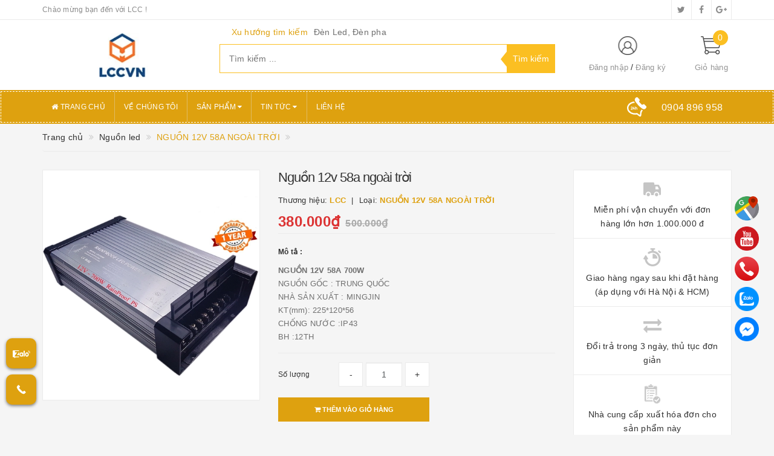

--- FILE ---
content_type: text/html; charset=utf-8
request_url: https://www.densankhaulcc.com/nguon-12v-58a-ngoai-troi
body_size: 31169
content:
<!DOCTYPE html> 
<html lang="vi">
<head>
	<meta http-equiv="content-type" content="text/html;charset=utf-8" /> 
	<meta name="viewport" content="width=device-width, initial-scale=1, maximum-scale=1">			
	<title>
		NGUỒN 12V 58A NGOÀI TRỜI
		
		
		 CÔNG TY TNHH XNK LCC VIỆT NAM			
	</title>
	<!-- ================= Page description ================== -->
	<meta name="description" content="NGUỒN 12V 58A 700W CÓ THIẾT KẾ VỎ HỢP KIM NHÔM CAO CẤP RẤT CHẮC CHẮN CHỐNG NƯỚC :IP43 BẢO VỆ QUÁ ÁP ,QUÁ TẢI VÀ NGẮN MẠCH INPUT: AC 187-260V ; 50/60Hz OUTPUT : DC 12V 58A">
	<!-- ================= Meta ================== -->
	
	<meta name="keywords" content="NGUỒN 12V 58A NGOÀI TRỜI, Nguồn led, nguồn led, đèn led, CÔNG TY TNHH XNK LCC VIỆT NAM, www.densankhaulcc.com"/>
			
	<link rel="canonical" href="https://www.densankhaulcc.com/nguon-12v-58a-ngoai-troi"/>
	<meta name='revisit-after' content='1 days' />
	<meta name="robots" content="noodp,index,follow" />
	<!-- ================= Favicon ================== -->
	
	<link rel="icon" href="//bizweb.dktcdn.net/100/291/822/themes/634291/assets/favicon.png?1764046120315" type="image/x-icon" />
	
	<!-- ================= Google Fonts ================== -->
	
	
		
	
	<!-- Facebook Open Graph meta tags -->
	

	<meta property="og:type" content="product">
	<meta property="og:title" content="NGUỒN 12V 58A NGOÀI TRỜI">
	
		<meta property="og:image" content="http://bizweb.dktcdn.net/thumb/grande/100/291/822/products/12v58a.jpg?v=1604400228670">
		<meta property="og:image:secure_url" content="https://bizweb.dktcdn.net/thumb/grande/100/291/822/products/12v58a.jpg?v=1604400228670">
	
	<meta property="og:price:amount" content="380.000">
	<meta property="og:price:currency" content="VND">

<meta property="og:description" content="NGUỒN 12V 58A 700W CÓ THIẾT KẾ VỎ HỢP KIM NHÔM CAO CẤP RẤT CHẮC CHẮN CHỐNG NƯỚC :IP43 BẢO VỆ QUÁ ÁP ,QUÁ TẢI VÀ NGẮN MẠCH INPUT: AC 187-260V ; 50/60Hz OUTPUT : DC 12V 58A">
<meta property="og:url" content="https://www.densankhaulcc.com/nguon-12v-58a-ngoai-troi">
<meta property="og:site_name" content="CÔNG TY TNHH XNK LCC VIỆT NAM">		
	
	<!-- Plugin CSS -->			
	<link rel="stylesheet"
	href="//maxcdn.bootstrapcdn.com/bootstrap/3.3.7/css/bootstrap.min.css"
	integrity="sha384-BVYiiSIFeK1dGmJRAkycuHAHRg32OmUcww7on3RYdg4Va+PmSTsz/K68vbdEjh4u"
	crossorigin="anonymous">
	<link rel="stylesheet" href="//maxcdn.bootstrapcdn.com/font-awesome/4.5.0/css/font-awesome.min.css">
	<link href="//bizweb.dktcdn.net/100/291/822/themes/634291/assets/owl.carousel.min.css?1764046120315" rel="stylesheet" type="text/css" media="all" />
	
	<!-- Build Main CSS -->								
	<link href="//bizweb.dktcdn.net/100/291/822/themes/634291/assets/base.scss.css?1764046120315" rel="stylesheet" type="text/css" media="all" />		
	<link href="//bizweb.dktcdn.net/100/291/822/themes/634291/assets/style.scss.css?1764046120315" rel="stylesheet" type="text/css" media="all" />		
	<link href="//bizweb.dktcdn.net/100/291/822/themes/634291/assets/update.scss.css?1764046120315" rel="stylesheet" type="text/css" media="all" />		
	<link href="//bizweb.dktcdn.net/100/291/822/themes/634291/assets/modules.scss.css?1764046120315" rel="stylesheet" type="text/css" media="all" />
	<link href="//bizweb.dktcdn.net/100/291/822/themes/634291/assets/responsive.scss.css?1764046120315" rel="stylesheet" type="text/css" media="all" />
	<link href="//bizweb.dktcdn.net/100/291/822/themes/634291/assets/update_stylesheet.scss.css?1764046120315" rel="stylesheet" type="text/css" media="all" />

	<!-- Header JS -->	
	<script src="//bizweb.dktcdn.net/100/291/822/themes/634291/assets/jquery-2.2.3.min.js?1764046120315" type="text/javascript"></script> 
	
	<!-- Bizweb javascript customer -->
	
	
	

	<!-- menu mobile -->
	<link href="//bizweb.dktcdn.net/100/291/822/themes/634291/assets/menu.scss.css?1764046120315" rel="stylesheet" type="text/css" media="all" />
	<script src="//bizweb.dktcdn.net/100/291/822/themes/634291/assets/menu.js?1764046120315" type="text/javascript"></script>

	<!-- Bizweb conter for header -->
	<script>
	var Bizweb = Bizweb || {};
	Bizweb.store = 'densankhaulcc.mysapo.net';
	Bizweb.id = 291822;
	Bizweb.theme = {"id":634291,"name":"Big Shoe","role":"main"};
	Bizweb.template = 'product';
	if(!Bizweb.fbEventId)  Bizweb.fbEventId = 'xxxxxxxx-xxxx-4xxx-yxxx-xxxxxxxxxxxx'.replace(/[xy]/g, function (c) {
	var r = Math.random() * 16 | 0, v = c == 'x' ? r : (r & 0x3 | 0x8);
				return v.toString(16);
			});		
</script>
<script>
	(function () {
		function asyncLoad() {
			var urls = ["https://facebookinbox.sapoapps.vn/Script/index?store=densankhaulcc.mysapo.net","//productreviews.sapoapps.vn/assets/js/productreviews.min.js?store=densankhaulcc.mysapo.net","https://google-shopping.sapoapps.vn/conversion-tracker/global-tag/1830.js?store=densankhaulcc.mysapo.net","https://google-shopping.sapoapps.vn/conversion-tracker/event-tag/1830.js?store=densankhaulcc.mysapo.net"];
			for (var i = 0; i < urls.length; i++) {
				var s = document.createElement('script');
				s.type = 'text/javascript';
				s.async = true;
				s.src = urls[i];
				var x = document.getElementsByTagName('script')[0];
				x.parentNode.insertBefore(s, x);
			}
		};
		window.attachEvent ? window.attachEvent('onload', asyncLoad) : window.addEventListener('load', asyncLoad, false);
	})();
</script>


<script>
	window.BizwebAnalytics = window.BizwebAnalytics || {};
	window.BizwebAnalytics.meta = window.BizwebAnalytics.meta || {};
	window.BizwebAnalytics.meta.currency = 'VND';
	window.BizwebAnalytics.tracking_url = '/s';

	var meta = {};
	
	meta.product = {"id": 19617310, "vendor": "LCC", "name": "NGUỒN 12V 58A NGOÀI TRỜI",
	"type": "NGUỒN 12V 58A NGOÀI TRỜI", "price": 380000 };
	
	
	for (var attr in meta) {
	window.BizwebAnalytics.meta[attr] = meta[attr];
	}
</script>

	
		<script src="/dist/js/stats.min.js?v=96f2ff2"></script>
	



<!-- Global site tag (gtag.js) - Google Ads: 947642388 -->
<script async src="https://www.googletagmanager.com/gtag/js?id=AW-947642388"></script>
<script>
  window.dataLayer = window.dataLayer || [];
  function gtag(){dataLayer.push(arguments);}
  gtag('js', new Date());

  gtag('config', 'AW-947642388');
</script>
<script>

	window.enabled_enhanced_ecommerce = false;

</script>

<script>

	try {
		
				gtag('event', 'view_item', {
					event_category: 'engagement',
					event_label: "NGUỒN 12V 58A NGOÀI TRỜI"
				});
		
	} catch(e) { console.error('UA script error', e);}
	

</script>






<script>
	var eventsListenerScript = document.createElement('script');
	eventsListenerScript.async = true;
	
	eventsListenerScript.src = "/dist/js/store_events_listener.min.js?v=1b795e9";
	
	document.getElementsByTagName('head')[0].appendChild(eventsListenerScript);
</script>





				
	<script>
		if(navigator.userAgent.indexOf("Speed Insights") == -1) {
			(function(w,d,s,l,i){w[l]=w[l]||[];w[l].push({'gtm.start':
				new Date().getTime(),event:'gtm.js'});var f=d.getElementsByTagName(s)[0],
			j=d.createElement(s),dl=l!='dataLayer'?'&l='+l:'';j.async=true;j.src=
			'//www.googletagmanager.com/gtm.js?id='+i+dl;f.parentNode.insertBefore(j,f);
		})(window,document,'script','dataLayer','GTM-MS77Z9');}
	</script>
	
	<script>var ProductReviewsAppUtil=ProductReviewsAppUtil || {};</script>
<!-- Load Facebook SDK for JavaScript -->
      <div id="fb-root"></div>
      <script>
        window.fbAsyncInit = function() {
          FB.init({
            xfbml            : true,
            version          : 'v6.0'
          });
        };

        (function(d, s, id) {
        var js, fjs = d.getElementsByTagName(s)[0];
        if (d.getElementById(id)) return;
        js = d.createElement(s); js.id = id;
        js.src = 'https://connect.facebook.net/vi_VN/sdk/xfbml.customerchat.js';
        fjs.parentNode.insertBefore(js, fjs);
      }(document, 'script', 'facebook-jssdk'));</script>

      <!-- Your customer chat code -->
      <div class="fb-customerchat"
        attribution=setup_tool
        page_id="1027168580752072"
  logged_in_greeting="Chat với chúng tôi"
  logged_out_greeting="Chat với chúng tôi">
      </div>
	</head>
<body>
	<!-- Get default informations -->
	
	
	

	
	
	
	<!-- end !! get default informations -->


	<!-- Main content -->
	<header class="header">
	
	<div class="topbar hidden-xs">
		<div class="container">
			<div class="row">
				<div class="col-xs-12 col-sm-6 col-md-8 col-lg-9 a-left header-info">
					
					<span class="hidden-sm hidden-xs">
						Chào mừng bạn đến với LCC !
					</span>
					
				</div>
				
				<div class="col-xs-12 col-sm-6 col-md-4 col-lg-3 a-right">
					<ul class="social-info">
						
						
						
						
						
						<!-- defined style classes could be found in update_stylesheet.scss -->
						<li>
							<a href="https://twitter.com/" class="hv-bg-twitter btn-transition" title="twitter">
								<i class="fa fa-twitter"></i>
							</a>
						</li>
						
						
						
						
						
						<!-- defined style classes could be found in update_stylesheet.scss -->
						<li>
							<a href="https://www.facebook.com/densankhautot/" class="hv-bg-facebook btn-transition" title="facebook">
								<i class="fa fa-facebook"></i>
							</a>
						</li>
						
						
						
						
						
						<!-- defined style classes could be found in update_stylesheet.scss -->
						<li>
							<a href="https://plus.google.com/" class="hv-bg-google-plus btn-transition" title="google plus">
								<i class="fa fa-google-plus"></i>
							</a>
						</li>
						
						
					</ul>
				</div>
				
			</div>
		</div>
	</div>
	

	<div class="main-header">
		<div class="container">
			<div class="row">
				<div class="col-xs-12 col-sm-4 col-md-3 col-lg-3"> 
					<div class="logo">
						<a title="CÔNG TY TNHH XNK LCC VIỆT NAM" href="/">
							
							<img class="img-responsive" src="//bizweb.dktcdn.net/100/291/822/themes/634291/assets/logo.png?1764046120315" alt="logo CÔNG TY TNHH XNK LCC VIỆT NAM">					
							
						</a> 
					</div>
				</div>

				<div class="hidden-xs col-sm-4 col-md-6 col-lg-6 search_area">
					
					<div class="search_trend hidden-sm hidden-xs">
						
						
						<ul>
							<li class="trend_title">
								Xu hướng tìm kiếm
							</li>
							
							<li>
								<a href="de-n-led-de-n-pha">Đèn Led, Đèn pha</a>
							</li>
							
						</ul>
					</div>
					

					<div class="search_form">
						<form action="/search" method="get" class="search-form" role="search">
							<input placeholder="Tìm kiếm ..." class="search_input" type="text" name="query" value="" />
							<input type="submit" value="Tìm kiếm" class="btnsearch" />
							<span class='arrow-left-search'></span>
						</form>
					</div>
				</div>

				<div class="hidden-xs col-sm-4 col-md-3 col-lg-3 account-cart">
					<div class="row">
						<div class="col-sm-7 col-md-8 col-lg-8 account">
							<ul class="account-info">
								
								<li>
									<a href="/account/login">Đăng nhập</a>
								</li>
								<li>
									<a href="/account/register">Đăng ký</a>
								</li>
								
							</ul>
						</div>

						<div class="col-sm-5 col-md-4 col-lg-4 cart-header">
							<div class="top-cart-contain">
								<div class="mini-cart text-xs-center">
									<div class="heading-cart">
										<a href="/cart">
											<span class="cartCount count_item_pr" id="cart-total">0</span>
											<span class="cart-text">Giỏ hàng</span>
										</a>
									</div>	
									<div class="top-cart-content">
										<ul id="cart-sidebar" class="mini-products-list count_li">
											<li class="list-item">
												<ul></ul>
											</li>
											<li class="action">
												<ul>
													<li class="li-fix-1">
														<div class="top-subtotal">
															Tổng tiền thanh toán: 
															<span class="price"></span>
														</div>
													</li>
													<li class="li-fix-2" style="">
														<div class="actions">
															<a href="/cart" class="btn btn-primary">
																<span>Giỏ hàng</span>
															</a>
															<a href="/checkout" class="btn btn-checkout btn-gray">
																<span>Thanh toán</span>
															</a>
														</div>
													</li>
												</ul>
											</li>
										</ul>
									</div>
								</div>
							</div>
						</div>
					</div>
				</div>
			</div>
		</div>
	</div>

	<div class="menu-header menu-nav hidden-sm hidden-xs">
		<nav class="aside-item">
	<ul id="nav" class="sidebar_menu nav container">
		
		
		<li class="menu-item nav-item">
			<a class="nav-link" href="/" title="Trang chủ">
				<i class="fa fa-home"></i> Trang chủ
			</a>
		</li>
		
		
		
		<li class="menu-item nav-item">
			<a class="nav-link" href="/ve-chung-toi" title="Về chúng tôi">
				 Về chúng tôi
			</a>
		</li>
		
		
		
		<li class="menu-item nav-item">
			<a href="/collections/all" class="nav-link" title="Sản phẩm">
				 Sản phẩm <i class="fa fa-caret-down" data-toggle="dropdown"></i>
			</a>
			<ul class="dropdown-menu">
				
				
				<li class="dropdown-submenu nav-item-lv2">
					<a class="nav-link" href="/den-par-led" title="Đèn Par Led">
						Đèn Par Led <i class="fa fa-angle-right"></i>
					</a>
					<ul class="dropdown-menu">
						
					</ul>
				</li>
				
				
				
				<li class="dropdown-submenu nav-item-lv2">
					<a class="nav-link" href="/den-led-san-khau" title="Đèn Led Sân Khấu">
						Đèn Led Sân Khấu <i class="fa fa-angle-right"></i>
					</a>
					<ul class="dropdown-menu">
						
					</ul>
				</li>
				
				
				
				<li class="nav-item-lv2">
					<a class="nav-link" href="/den-laser-san-khau" title="Đèn Laser Sân Khấu">
						Đèn Laser Sân Khấu
					</a>
				</li>
				
				
				
				<li class="nav-item-lv2">
					<a class="nav-link" href="/den-moving-head" title="Đèn Moving Head">
						Đèn Moving Head
					</a>
				</li>
				
				
				
				<li class="nav-item-lv2">
					<a class="nav-link" href="/den-chop" title="Đèn Chớp">
						Đèn Chớp
					</a>
				</li>
				
				
				
				<li class="nav-item-lv2">
					<a class="nav-link" href="/den-roi-follow" title="Đèn Rọi Follow">
						Đèn Rọi Follow
					</a>
				</li>
				
				
				
				<li class="nav-item-lv2">
					<a class="nav-link" href="/den-roi-troi" title="Đèn Rọi Trời">
						Đèn Rọi Trời
					</a>
				</li>
				
				
				
				<li class="nav-item-lv2">
					<a class="nav-link" href="/thiet-bi-dieu-khien" title="Thiết Bị Điều Khiển">
						Thiết Bị Điều Khiển
					</a>
				</li>
				
				
				
				<li class="nav-item-lv2">
					<a class="nav-link" href="/den-chiu-nuoc-ngoai-troi" title="Đèn Chịu Nước Ngoài Trời">
						Đèn Chịu Nước Ngoài Trời
					</a>
				</li>
				
				
				
				<li class="nav-item-lv2">
					<a class="nav-link" href="/den-san-khau-dam-cuoi" title="Đèn Sân Khấu Đám Cưới">
						Đèn Sân Khấu Đám Cưới
					</a>
				</li>
				
				
				
				<li class="nav-item-lv2">
					<a class="nav-link" href="/den-phong-hat-karaoke" title="Đèn Phòng Hát Karaoke">
						Đèn Phòng Hát Karaoke
					</a>
				</li>
				
				
				
				<li class="nav-item-lv2">
					<a class="nav-link" href="/phu-kien-san-khau" title="Phụ Kiện Sân Khấu">
						Phụ Kiện Sân Khấu
					</a>
				</li>
				
				
				
				<li class="dropdown-submenu nav-item-lv2">
					<a class="nav-link" href="/thiet-bi-phu-tro" title="Thiết Bị Phụ Trợ">
						Thiết Bị Phụ Trợ <i class="fa fa-angle-right"></i>
					</a>
					<ul class="dropdown-menu">
						
						<li class="nav-item-lv3">
							<a class="nav-link" href="/may-phun-khoi" title="Máy Phun Khói">
								Máy Phun Khói
							</a>
						</li>
						
						<li class="nav-item-lv3">
							<a class="nav-link" href="/may-phun-bong-bong" title="Máy Phun Bong Bóng">
								Máy Phun Bong Bóng
							</a>
						</li>
						
						<li class="nav-item-lv3">
							<a class="nav-link" href="/may-ban-kim-tuyen" title="Máy Bắn Kim Tuyến">
								Máy Bắn Kim Tuyến
							</a>
						</li>
						
						<li class="nav-item-lv3">
							<a class="nav-link" href="/may-phun-tuyet" title="Máy Phun Tuyết">
								Máy Phun Tuyết
							</a>
						</li>
						
						<li class="nav-item-lv3">
							<a class="nav-link" href="/may-phun-lua" title="Máy Phun Lửa">
								Máy Phun Lửa
							</a>
						</li>
						
						<li class="nav-item-lv3">
							<a class="nav-link" href="/nguon-led" title="Nguồn led">
								Nguồn led
							</a>
						</li>
						
						<li class="nav-item-lv3">
							<a class="nav-link" href="/may-ban-co2-1" title="Máy bắn co2">
								Máy bắn co2
							</a>
						</li>
						
						<li class="nav-item-lv3">
							<a class="nav-link" href="/may-ban-hoa-giay" title="Máy bắn hoa giấy">
								Máy bắn hoa giấy
							</a>
						</li>
						
					</ul>
				</li>
				
				
				
				<li class="dropdown-submenu nav-item-lv2">
					<a class="nav-link" href="/dung-dich" title="Dung Dịch">
						Dung Dịch <i class="fa fa-angle-right"></i>
					</a>
					<ul class="dropdown-menu">
						
						<li class="nav-item-lv3">
							<a class="nav-link" href="/dung-dich-tao-khoi" title="Dung Dịch Tạo Khói">
								Dung Dịch Tạo Khói
							</a>
						</li>
						
						<li class="nav-item-lv3">
							<a class="nav-link" href="/dung-dich-tao-bong-bong" title="Dung Dịch Tạo Bong Bóng">
								Dung Dịch Tạo Bong Bóng
							</a>
						</li>
						
						<li class="nav-item-lv3">
							<a class="nav-link" href="/dung-dich-tao-tuyet" title="Dung Dịch Tạo Tuyết">
								Dung Dịch Tạo Tuyết
							</a>
						</li>
						
					</ul>
				</li>
				
				
				
				<li class="nav-item-lv2">
					<a class="nav-link" href="/cuon-led" title="Cuộn led">
						Cuộn led
					</a>
				</li>
				
				
				
				<li class="nav-item-lv2">
					<a class="nav-link" href="/den-cong-truong" title="Đèn trang trí">
						Đèn trang trí
					</a>
				</li>
				
				
				
				<li class="nav-item-lv2">
					<a class="nav-link" href="/den-pin-sieu-sang" title="Đèn pin siêu sáng">
						Đèn pin siêu sáng
					</a>
				</li>
				
				
				
				<li class="dropdown-submenu nav-item-lv2">
					<a class="nav-link" href="/am-thanh-audio" title="Âm thanh audio">
						Âm thanh audio <i class="fa fa-angle-right"></i>
					</a>
					<ul class="dropdown-menu">
						
						<li class="nav-item-lv3">
							<a class="nav-link" href="/micro-khong-day" title="Micro không dây">
								Micro không dây
							</a>
						</li>
						
						<li class="nav-item-lv3">
							<a class="nav-link" href="/cuc-day-am-thanh" title="Cục đẩy âm thanh">
								Cục đẩy âm thanh
							</a>
						</li>
						
						<li class="nav-item-lv3">
							<a class="nav-link" href="/vang-so" title="Vang số">
								Vang số
							</a>
						</li>
						
						<li class="nav-item-lv3">
							<a class="nav-link" href="/chong-hu" title="Chống hú">
								Chống hú
							</a>
						</li>
						
						<li class="nav-item-lv3">
							<a class="nav-link" href="/loa-karaoke-loa-gia-dinh" title="Loa karaoke, loa gia đình">
								Loa karaoke, loa gia đình
							</a>
						</li>
						
						<li class="nav-item-lv3">
							<a class="nav-link" href="/may-chieu" title="Máy chiếu">
								Máy chiếu
							</a>
						</li>
						
						<li class="nav-item-lv3">
							<a class="nav-link" href="/mic-thu-am" title="Mic Thu Âm">
								Mic Thu Âm
							</a>
						</li>
						
						<li class="nav-item-lv3">
							<a class="nav-link" href="/module-led" title="Module LED">
								Module LED
							</a>
						</li>
						
						<li class="nav-item-lv3">
							<a class="nav-link" href="/card-led" title="Card Led">
								Card Led
							</a>
						</li>
						
						<li class="nav-item-lv3">
							<a class="nav-link" href="/bo-nguon" title="Bộ Nguồn">
								Bộ Nguồn
							</a>
						</li>
						
						<li class="nav-item-lv3">
							<a class="nav-link" href="/bo-xu-ly-hinh-anh" title="Bộ Xử Lý Hình Ảnh">
								Bộ Xử Lý Hình Ảnh
							</a>
						</li>
						
						<li class="nav-item-lv3">
							<a class="nav-link" href="/micro-hoi-nghi-hoi-thao" title="Micro Hội Nghị Hội Thảo">
								Micro Hội Nghị Hội Thảo
							</a>
						</li>
						
						<li class="nav-item-lv3">
							<a class="nav-link" href="/mixer" title="MIXER">
								MIXER
							</a>
						</li>
						
						<li class="nav-item-lv3">
							<a class="nav-link" href="/phu-kien-hd-cap-tin-hieu" title="PHỤ KIỆN HD- CÁP TÍN HIỆU">
								PHỤ KIỆN HD- CÁP TÍN HIỆU
							</a>
						</li>
						
						<li class="nav-item-lv3">
							<a class="nav-link" href="/amply" title="Amply">
								Amply
							</a>
						</li>
						
						<li class="nav-item-lv3">
							<a class="nav-link" href="/loa-keo" title="Loa kéo">
								Loa kéo
							</a>
						</li>
						
						<li class="nav-item-lv3">
							<a class="nav-link" href="/am-thanh-toa" title="Âm Thanh TOA">
								Âm Thanh TOA
							</a>
						</li>
						
					</ul>
				</li>
				
				
				
				<li class="nav-item-lv2">
					<a class="nav-link" href="/den-pha-led" title="Đèn pha led">
						Đèn pha led
					</a>
				</li>
				
				
				
				<li class="nav-item-lv2">
					<a class="nav-link" href="/den-su-co-exit" title="Đèn sự cố, exit">
						Đèn sự cố, exit
					</a>
				</li>
				
				
				
				<li class="nav-item-lv2">
					<a class="nav-link" href="/den-duong-den-nha-xuong" title="Đèn đường, đèn nhà xưởng">
						Đèn đường, đèn nhà xưởng
					</a>
				</li>
				
				
				
				<li class="dropdown-submenu nav-item-lv2">
					<a class="nav-link" href="/led-downlight" title="Led downlight">
						Led downlight <i class="fa fa-angle-right"></i>
					</a>
					<ul class="dropdown-menu">
						
						<li class="nav-item-lv3">
							<a class="nav-link" href="/rang-dong" title="rạng đông">
								rạng đông
							</a>
						</li>
						
						<li class="nav-item-lv3">
							<a class="nav-link" href="/paragon" title="Paragon">
								Paragon
							</a>
						</li>
						
						<li class="nav-item-lv3">
							<a class="nav-link" href="/roman" title="Roman">
								Roman
							</a>
						</li>
						
						<li class="nav-item-lv3">
							<a class="nav-link" href="/panasonic" title="Panasonic">
								Panasonic
							</a>
						</li>
						
						<li class="nav-item-lv3">
							<a class="nav-link" href="/dasin" title="Dasin">
								Dasin
							</a>
						</li>
						
						<li class="nav-item-lv3">
							<a class="nav-link" href="/rosy" title="rosy">
								rosy
							</a>
						</li>
						
						<li class="nav-item-lv3">
							<a class="nav-link" href="/duhal" title="Duhal">
								Duhal
							</a>
						</li>
						
						<li class="nav-item-lv3">
							<a class="nav-link" href="/philips" title="Philips">
								Philips
							</a>
						</li>
						
						<li class="nav-item-lv3">
							<a class="nav-link" href="/gsun" title="Gsun">
								Gsun
							</a>
						</li>
						
						<li class="nav-item-lv3">
							<a class="nav-link" href="/kingled" title="kingled">
								kingled
							</a>
						</li>
						
						<li class="nav-item-lv3">
							<a class="nav-link" href="/asia" title="ASIA">
								ASIA
							</a>
						</li>
						
						<li class="nav-item-lv3">
							<a class="nav-link" href="/vinaled" title="vinaled">
								vinaled
							</a>
						</li>
						
						<li class="nav-item-lv3">
							<a class="nav-link" href="/tlc" title="TLC">
								TLC
							</a>
						</li>
						
						<li class="nav-item-lv3">
							<a class="nav-link" href="/galaxy" title="GALAXY">
								GALAXY
							</a>
						</li>
						
						<li class="nav-item-lv3">
							<a class="nav-link" href="/enavietnam" title="enavietnam">
								enavietnam
							</a>
						</li>
						
						<li class="nav-item-lv3">
							<a class="nav-link" href="/kosoom" title="kosoom">
								kosoom
							</a>
						</li>
						
						<li class="nav-item-lv3">
							<a class="nav-link" href="/dien-quang" title="Điện quang">
								Điện quang
							</a>
						</li>
						
						<li class="nav-item-lv3">
							<a class="nav-link" href="/lcc" title="LCC">
								LCC
							</a>
						</li>
						
						<li class="nav-item-lv3">
							<a class="nav-link" href="/cadi-sun" title="cadi-sun">
								cadi-sun
							</a>
						</li>
						
						<li class="nav-item-lv3">
							<a class="nav-link" href="/mpe" title="MPE">
								MPE
							</a>
						</li>
						
						<li class="nav-item-lv3">
							<a class="nav-link" href="/mitsubishi" title="mitsubishi">
								mitsubishi
							</a>
						</li>
						
						<li class="nav-item-lv3">
							<a class="nav-link" href="/kaiyo" title="Kaiyo">
								Kaiyo
							</a>
						</li>
						
						<li class="nav-item-lv3">
							<a class="nav-link" href="/dien-quang-1" title="Điện Quang">
								Điện Quang
							</a>
						</li>
						
						<li class="nav-item-lv3">
							<a class="nav-link" href="/olympia" title="Olympia">
								Olympia
							</a>
						</li>
						
						<li class="nav-item-lv3">
							<a class="nav-link" href="/den-suoi-nha-tam" title="Đèn âm trần">
								Đèn âm trần
							</a>
						</li>
						
						<li class="nav-item-lv3">
							<a class="nav-link" href="/carol" title="Carol">
								Carol
							</a>
						</li>
						
						<li class="nav-item-lv3">
							<a class="nav-link" href="/snoowel" title="snoowel">
								snoowel
							</a>
						</li>
						
						<li class="nav-item-lv3">
							<a class="nav-link" href="/avermilion" title="avermilion">
								avermilion
							</a>
						</li>
						
						<li class="nav-item-lv3">
							<a class="nav-link" href="/corestarlite" title="corestarlite">
								corestarlite
							</a>
						</li>
						
						<li class="nav-item-lv3">
							<a class="nav-link" href="/dallor" title="Dallor">
								Dallor
							</a>
						</li>
						
						<li class="nav-item-lv3">
							<a class="nav-link" href="/ryghtech" title="ryghtech">
								ryghtech
							</a>
						</li>
						
						<li class="nav-item-lv3">
							<a class="nav-link" href="/tuoming" title="Tuoming">
								Tuoming
							</a>
						</li>
						
						<li class="nav-item-lv3">
							<a class="nav-link" href="/greenart" title="greenart">
								greenart
							</a>
						</li>
						
						<li class="nav-item-lv3">
							<a class="nav-link" href="/jianfeng" title="jianfeng">
								jianfeng
							</a>
						</li>
						
						<li class="nav-item-lv3">
							<a class="nav-link" href="/yikoo" title="yikoo">
								yikoo
							</a>
						</li>
						
						<li class="nav-item-lv3">
							<a class="nav-link" href="/okes" title="OKES">
								OKES
							</a>
						</li>
						
					</ul>
				</li>
				
				
				
				<li class="nav-item-lv2">
					<a class="nav-link" href="/thiet-bi-am-thanh-han-quoc" title="Thiết bị âm thanh hàn quốc">
						Thiết bị âm thanh hàn quốc
					</a>
				</li>
				
				
				
				<li class="dropdown-submenu nav-item-lv2">
					<a class="nav-link" href="/phong-chay-chua-chay" title="Phòng cháy chữa cháy">
						Phòng cháy chữa cháy <i class="fa fa-angle-right"></i>
					</a>
					<ul class="dropdown-menu">
						
						<li class="nav-item-lv3">
							<a class="nav-link" href="/bao-ho-phong-sach" title="Bảo hộ phòng sạch">
								Bảo hộ phòng sạch
							</a>
						</li>
						
						<li class="nav-item-lv3">
							<a class="nav-link" href="/thiet-bi-bao-chay" title="Thiết bị báo cháy">
								Thiết bị báo cháy
							</a>
						</li>
						
						<li class="nav-item-lv3">
							<a class="nav-link" href="/hop-ke-bao-chay" title="Hộp kệ báo cháy">
								Hộp kệ báo cháy
							</a>
						</li>
						
						<li class="nav-item-lv3">
							<a class="nav-link" href="/binh-chua-chay" title="Bình chữa cháy">
								Bình chữa cháy
							</a>
						</li>
						
					</ul>
				</li>
				
				
				
				<li class="dropdown-submenu nav-item-lv2">
					<a class="nav-link" href="/do-dien-dan-dung" title="Đồ điện dân dụng">
						Đồ điện dân dụng <i class="fa fa-angle-right"></i>
					</a>
					<ul class="dropdown-menu">
						
						<li class="nav-item-lv3">
							<a class="nav-link" href="/kich-dien-ac-quy" title="Kích điện ắc quy">
								Kích điện ắc quy
							</a>
						</li>
						
						<li class="nav-item-lv3">
							<a class="nav-link" href="/den-suoi" title="Đèn Sưởi">
								Đèn Sưởi
							</a>
						</li>
						
						<li class="nav-item-lv3">
							<a class="nav-link" href="/bat-lua-zippo" title="Bật Lửa Zippo">
								Bật Lửa Zippo
							</a>
						</li>
						
						<li class="nav-item-lv3">
							<a class="nav-link" href="/thiet-bi-y-te" title="Thiết bị y tế">
								Thiết bị y tế
							</a>
						</li>
						
						<li class="nav-item-lv3">
							<a class="nav-link" href="/may-hap-uon-toc" title="Máy hấp uốn tóc">
								Máy hấp uốn tóc
							</a>
						</li>
						
						<li class="nav-item-lv3">
							<a class="nav-link" href="/tong-do-cat-toc" title="Tông đơ cắt tóc">
								Tông đơ cắt tóc
							</a>
						</li>
						
						<li class="nav-item-lv3">
							<a class="nav-link" href="/keo-cat-toc" title="Kéo cắt tóc">
								Kéo cắt tóc
							</a>
						</li>
						
						<li class="nav-item-lv3">
							<a class="nav-link" href="/ac-quy" title="Ắc quy">
								Ắc quy
							</a>
						</li>
						
						<li class="nav-item-lv3">
							<a class="nav-link" href="/xe-dap-tap-gym" title="XE ĐẠP TẬP GYM">
								XE ĐẠP TẬP GYM
							</a>
						</li>
						
						<li class="nav-item-lv3">
							<a class="nav-link" href="/noi-com-dien-cong-nghiep" title="Nồi cơm điện công nghiệp">
								Nồi cơm điện công nghiệp
							</a>
						</li>
						
						<li class="nav-item-lv3">
							<a class="nav-link" href="/bo-dam" title="Bộ đàm">
								Bộ đàm
							</a>
						</li>
						
						<li class="nav-item-lv3">
							<a class="nav-link" href="/thiet-bi-ve-sinh" title="Thiết bị vệ sinh">
								Thiết bị vệ sinh
							</a>
						</li>
						
						<li class="nav-item-lv3">
							<a class="nav-link" href="/thiet-bi-o-to" title="Thiết bị ô tô">
								Thiết bị ô tô
							</a>
						</li>
						
						<li class="nav-item-lv3">
							<a class="nav-link" href="/quat-dieu-hoa" title="Quạt điều hòa">
								Quạt điều hòa
							</a>
						</li>
						
						<li class="nav-item-lv3">
							<a class="nav-link" href="/cong-to-dien" title="Công tơ điện">
								Công tơ điện
							</a>
						</li>
						
						<li class="nav-item-lv3">
							<a class="nav-link" href="/khoi-dong-tu-1" title="Khởi động từ">
								Khởi động từ
							</a>
						</li>
						
						<li class="nav-item-lv3">
							<a class="nav-link" href="/bep-gas" title="BẾP GAS">
								BẾP GAS
							</a>
						</li>
						
					</ul>
				</li>
				
				
				
				<li class="nav-item-lv2">
					<a class="nav-link" href="/quat-hut-cong-nghiep" title="Quạt hút công nghiệp">
						Quạt hút công nghiệp
					</a>
				</li>
				
				
				
				<li class="nav-item-lv2">
					<a class="nav-link" href="/den-chum-trang-tri" title="Đèn chùm trang trí">
						Đèn chùm trang trí
					</a>
				</li>
				
				
				
				<li class="nav-item-lv2">
					<a class="nav-link" href="/den-am-nuoc-am-dat" title="Đèn âm nước - âm đất">
						Đèn âm nước - âm đất
					</a>
				</li>
				
				
				
				<li class="nav-item-lv2">
					<a class="nav-link" href="/den-mam" title="Đèn mâm">
						Đèn mâm
					</a>
				</li>
				
				
				
				<li class="nav-item-lv2">
					<a class="nav-link" href="/lioa" title="Lioa">
						Lioa
					</a>
				</li>
				
				
				
				<li class="nav-item-lv2">
					<a class="nav-link" href="/quat-cong-nghiep" title="Quạt công nghiệp">
						Quạt công nghiệp
					</a>
				</li>
				
				
				
				<li class="nav-item-lv2">
					<a class="nav-link" href="/dong-ho-nghe-thuat" title="Đồng hồ nghệ thuật">
						Đồng hồ nghệ thuật
					</a>
				</li>
				
				
				
				<li class="dropdown-submenu nav-item-lv2">
					<a class="nav-link" href="/tivi-cuong-luc" title="Tivi cường lực">
						Tivi cường lực <i class="fa fa-angle-right"></i>
					</a>
					<ul class="dropdown-menu">
						
						<li class="nav-item-lv3">
							<a class="nav-link" href="/tivi-cuong-luc-thuong" title="Tivi cường lưc thường">
								Tivi cường lưc thường
							</a>
						</li>
						
						<li class="nav-item-lv3">
							<a class="nav-link" href="/ti-vi-cuong-luc-smart-4k" title="Ti vi cường lực Smart 4k">
								Ti vi cường lực Smart 4k
							</a>
						</li>
						
					</ul>
				</li>
				
				
				
				<li class="nav-item-lv2">
					<a class="nav-link" href="/den-ngu" title="Đèn ngủ">
						Đèn ngủ
					</a>
				</li>
				
				
				
				<li class="dropdown-submenu nav-item-lv2">
					<a class="nav-link" href="/thiet-bi-trac-dia" title="Thiết bị trắc địa">
						Thiết bị trắc địa <i class="fa fa-angle-right"></i>
					</a>
					<ul class="dropdown-menu">
						
						<li class="nav-item-lv3">
							<a class="nav-link" href="/may-do-khoang-cach-laser" title="Máy đo khoảng cách laser">
								Máy đo khoảng cách laser
							</a>
						</li>
						
					</ul>
				</li>
				
				
				
				<li class="nav-item-lv2">
					<a class="nav-link" href="/quat-tran" title="Quạt trần">
						Quạt trần
					</a>
				</li>
				
				
				
				<li class="nav-item-lv2">
					<a class="nav-link" href="/bao-gia-thanh-nhom-l2-lcc" title="Thanh nhôm cho led">
						Thanh nhôm cho led
					</a>
				</li>
				
				
				
				<li class="dropdown-submenu nav-item-lv2">
					<a class="nav-link" href="/hansinco" title="Hansinco">
						Hansinco <i class="fa fa-angle-right"></i>
					</a>
					<ul class="dropdown-menu">
						
						<li class="nav-item-lv3">
							<a class="nav-link" href="/on-ap-dung" title="Ổn áp đứng">
								Ổn áp đứng
							</a>
						</li>
						
					</ul>
				</li>
				
				
				
				<li class="nav-item-lv2">
					<a class="nav-link" href="/den-tuong" title="Đèn tường">
						Đèn tường
					</a>
				</li>
				
				
				
				<li class="nav-item-lv2">
					<a class="nav-link" href="/den-tru-cong-1" title="Đèn trụ cổng">
						Đèn trụ cổng
					</a>
				</li>
				
				
				
				<li class="nav-item-lv2">
					<a class="nav-link" href="/day-cap-dien" title="Dây cáp điện">
						Dây cáp điện
					</a>
				</li>
				
				
				
				<li class="nav-item-lv2">
					<a class="nav-link" href="/den-tranh-den-soi-tranh" title="Đèn tranh, đèn soi tranh">
						Đèn tranh, đèn soi tranh
					</a>
				</li>
				
				
				
				<li class="nav-item-lv2">
					<a class="nav-link" href="/man-hinh-led" title="Màn hình led">
						Màn hình led
					</a>
				</li>
				
				
				
				<li class="nav-item-lv2">
					<a class="nav-link" href="/den-tran-trang-tri" title="ĐÈN TRẦN TRANG TRÍ">
						ĐÈN TRẦN TRANG TRÍ
					</a>
				</li>
				
				
				
				<li class="nav-item-lv2">
					<a class="nav-link" href="/den-chieu-logo" title="Đèn chiếu logo">
						Đèn chiếu logo
					</a>
				</li>
				
				
				
				<li class="nav-item-lv2">
					<a class="nav-link" href="/den-ban" title="Đèn bàn">
						Đèn bàn
					</a>
				</li>
				
				
				
				<li class="dropdown-submenu nav-item-lv2">
					<a class="nav-link" href="/den-studio" title="Đèn Studio">
						Đèn Studio <i class="fa fa-angle-right"></i>
					</a>
					<ul class="dropdown-menu">
						
						<li class="nav-item-lv3">
							<a class="nav-link" href="/ty-light" title="ty-light">
								ty-light
							</a>
						</li>
						
					</ul>
				</li>
				
				
				
				<li class="nav-item-lv2">
					<a class="nav-link" href="/den-led-cong-nghiep" title="Đèn led công nghiệp">
						Đèn led công nghiệp
					</a>
				</li>
				
				
				
				<li class="nav-item-lv2">
					<a class="nav-link" href="/tam-nang-luong-mat-troi" title="Tấm năng lượng mặt trời">
						Tấm năng lượng mặt trời
					</a>
				</li>
				
				
				
				<li class="dropdown-submenu nav-item-lv2">
					<a class="nav-link" href="/den-san-khau-thuong-hieu" title="Đèn sân khấu thương hiệu">
						Đèn sân khấu thương hiệu <i class="fa fa-angle-right"></i>
					</a>
					<ul class="dropdown-menu">
						
						<li class="nav-item-lv3">
							<a class="nav-link" href="/light-sky" title="Light sky">
								Light sky
							</a>
						</li>
						
						<li class="nav-item-lv3">
							<a class="nav-link" href="/litelees" title="litelees">
								litelees
							</a>
						</li>
						
						<li class="nav-item-lv3">
							<a class="nav-link" href="/uplus" title="Uplus">
								Uplus
							</a>
						</li>
						
						<li class="nav-item-lv3">
							<a class="nav-link" href="/hxprolight" title="HXPROLIGHT">
								HXPROLIGHT
							</a>
						</li>
						
						<li class="nav-item-lv3">
							<a class="nav-link" href="/yellowriver" title="yellowriver">
								yellowriver
							</a>
						</li>
						
						<li class="nav-item-lv3">
							<a class="nav-link" href="/sny-stage" title="sny-stage">
								sny-stage
							</a>
						</li>
						
						<li class="nav-item-lv3">
							<a class="nav-link" href="/mokasfx" title="Mokasfx">
								Mokasfx
							</a>
						</li>
						
						<li class="nav-item-lv3">
							<a class="nav-link" href="/vangaa" title="vangaa">
								vangaa
							</a>
						</li>
						
						<li class="nav-item-lv3">
							<a class="nav-link" href="/wenas" title="wenas">
								wenas
							</a>
						</li>
						
						<li class="nav-item-lv3">
							<a class="nav-link" href="/shenggyue-stage" title="Shenggyue stage">
								Shenggyue stage
							</a>
						</li>
						
						<li class="nav-item-lv3">
							<a class="nav-link" href="/colorful" title="Colorful">
								Colorful
							</a>
						</li>
						
						<li class="nav-item-lv3">
							<a class="nav-link" href="/mitek" title="Mitek">
								Mitek
							</a>
						</li>
						
						<li class="nav-item-lv3">
							<a class="nav-link" href="/fy" title="FY">
								FY
							</a>
						</li>
						
						<li class="nav-item-lv3">
							<a class="nav-link" href="/baodeli" title="baodeli">
								baodeli
							</a>
						</li>
						
						<li class="nav-item-lv3">
							<a class="nav-link" href="/elpro" title="elpro">
								elpro
							</a>
						</li>
						
						<li class="nav-item-lv3">
							<a class="nav-link" href="/shehds" title="SHEHDS">
								SHEHDS
							</a>
						</li>
						
						<li class="nav-item-lv3">
							<a class="nav-link" href="/gy-hitec" title="gy-hitec">
								gy-hitec
							</a>
						</li>
						
						<li class="nav-item-lv3">
							<a class="nav-link" href="/h-i-t" title="H.I.T">
								H.I.T
							</a>
						</li>
						
						<li class="nav-item-lv3">
							<a class="nav-link" href="/kale" title="Kale">
								Kale
							</a>
						</li>
						
						<li class="nav-item-lv3">
							<a class="nav-link" href="/supershow" title="supershow">
								supershow
							</a>
						</li>
						
						<li class="nav-item-lv3">
							<a class="nav-link" href="/ylstage" title="ylstage">
								ylstage
							</a>
						</li>
						
						<li class="nav-item-lv3">
							<a class="nav-link" href="/redsun" title="redsun">
								redsun
							</a>
						</li>
						
						<li class="nav-item-lv3">
							<a class="nav-link" href="/mowl" title="mowl">
								mowl
							</a>
						</li>
						
						<li class="nav-item-lv3">
							<a class="nav-link" href="/vltglight" title="Vltglight">
								Vltglight
							</a>
						</li>
						
						<li class="nav-item-lv3">
							<a class="nav-link" href="/sunray" title="sunray">
								sunray
							</a>
						</li>
						
						<li class="nav-item-lv3">
							<a class="nav-link" href="/icon" title="Icon">
								Icon
							</a>
						</li>
						
						<li class="nav-item-lv3">
							<a class="nav-link" href="/baihuipro" title="baihuipro">
								baihuipro
							</a>
						</li>
						
						<li class="nav-item-lv3">
							<a class="nav-link" href="/xstage" title="xstage">
								xstage
							</a>
						</li>
						
						<li class="nav-item-lv3">
							<a class="nav-link" href="/stage" title="stage">
								stage
							</a>
						</li>
						
						<li class="nav-item-lv3">
							<a class="nav-link" href="/jrlight" title="jrlight">
								jrlight
							</a>
						</li>
						
						<li class="nav-item-lv3">
							<a class="nav-link" href="/ety" title="Ety">
								Ety
							</a>
						</li>
						
						<li class="nav-item-lv3">
							<a class="nav-link" href="/showven" title="showven">
								showven
							</a>
						</li>
						
						<li class="nav-item-lv3">
							<a class="nav-link" href="/dage" title="DAGE">
								DAGE
							</a>
						</li>
						
						<li class="nav-item-lv3">
							<a class="nav-link" href="/vshow" title="Vshow">
								Vshow
							</a>
						</li>
						
						<li class="nav-item-lv3">
							<a class="nav-link" href="/huip-disco" title="huip disco">
								huip disco
							</a>
						</li>
						
						<li class="nav-item-lv3">
							<a class="nav-link" href="/hisuneffect" title="hisuneffect">
								hisuneffect
							</a>
						</li>
						
						<li class="nav-item-lv3">
							<a class="nav-link" href="/huineng" title="Huineng">
								Huineng
							</a>
						</li>
						
						<li class="nav-item-lv3">
							<a class="nav-link" href="/jongtay" title="jongtay">
								jongtay
							</a>
						</li>
						
						<li class="nav-item-lv3">
							<a class="nav-link" href="/lccvn" title="LCCVN">
								LCCVN
							</a>
						</li>
						
						<li class="nav-item-lv3">
							<a class="nav-link" href="/gzkb" title="GZKB">
								GZKB
							</a>
						</li>
						
						<li class="nav-item-lv3">
							<a class="nav-link" href="/dlw" title="DLW">
								DLW
							</a>
						</li>
						
						<li class="nav-item-lv3">
							<a class="nav-link" href="/lcc-lighting" title="LCC LIGHTING">
								LCC LIGHTING
							</a>
						</li>
						
					</ul>
				</li>
				
				
				
				<li class="dropdown-submenu nav-item-lv2">
					<a class="nav-link" href="/den-solar-nang-luong-mat-troi" title="Đèn solar năng lượng mặt trời">
						Đèn solar năng lượng mặt trời <i class="fa fa-angle-right"></i>
					</a>
					<ul class="dropdown-menu">
						
						<li class="nav-item-lv3">
							<a class="nav-link" href="/sincerity" title="sincerity">
								sincerity
							</a>
						</li>
						
						<li class="nav-item-lv3">
							<a class="nav-link" href="/jindian" title="Jindian">
								Jindian
							</a>
						</li>
						
						<li class="nav-item-lv3">
							<a class="nav-link" href="/hdxled" title="hdxled">
								hdxled
							</a>
						</li>
						
					</ul>
				</li>
				
				
				
				<li class="dropdown-submenu nav-item-lv2">
					<a class="nav-link" href="/man-hinh-led-thuong-hieu" title="Màn hình led thương hiệu">
						Màn hình led thương hiệu <i class="fa fa-angle-right"></i>
					</a>
					<ul class="dropdown-menu">
						
						<li class="nav-item-lv3">
							<a class="nav-link" href="/cailiang" title="cailiang">
								cailiang
							</a>
						</li>
						
						<li class="nav-item-lv3">
							<a class="nav-link" href="/qeoyo" title="qeoyo">
								qeoyo
							</a>
						</li>
						
						<li class="nav-item-lv3">
							<a class="nav-link" href="/chaohong" title="Chaohong">
								Chaohong
							</a>
						</li>
						
						<li class="nav-item-lv3">
							<a class="nav-link" href="/hanyang-tech" title="hanyang tech">
								hanyang tech
							</a>
						</li>
						
						<li class="nav-item-lv3">
							<a class="nav-link" href="/lukystar" title="lukystar">
								lukystar
							</a>
						</li>
						
						<li class="nav-item-lv3">
							<a class="nav-link" href="/ktm" title="KTM">
								KTM
							</a>
						</li>
						
					</ul>
				</li>
				
				
				
				<li class="dropdown-submenu nav-item-lv2">
					<a class="nav-link" href="/ban-mixer-thuong-hieu" title="Bàn mixer thương hiệu">
						Bàn mixer thương hiệu <i class="fa fa-angle-right"></i>
					</a>
					<ul class="dropdown-menu">
						
						<li class="nav-item-lv3">
							<a class="nav-link" href="/eonper" title="eonper">
								eonper
							</a>
						</li>
						
						<li class="nav-item-lv3">
							<a class="nav-link" href="/mg" title="MG">
								MG
							</a>
						</li>
						
						<li class="nav-item-lv3">
							<a class="nav-link" href="/recordio" title="Recordio">
								Recordio
							</a>
						</li>
						
					</ul>
				</li>
				
				
				
				<li class="dropdown-submenu nav-item-lv2">
					<a class="nav-link" href="/den-laser-san-khau-thuong-hieu" title="Đèn laser sân khấu thương hiệu">
						Đèn laser sân khấu thương hiệu <i class="fa fa-angle-right"></i>
					</a>
					<ul class="dropdown-menu">
						
						<li class="nav-item-lv3">
							<a class="nav-link" href="/gs" title="GS">
								GS
							</a>
						</li>
						
						<li class="nav-item-lv3">
							<a class="nav-link" href="/shangwei" title="Shangwei">
								Shangwei
							</a>
						</li>
						
						<li class="nav-item-lv3">
							<a class="nav-link" href="/yimei" title="yimei">
								yimei
							</a>
						</li>
						
						<li class="nav-item-lv3">
							<a class="nav-link" href="/tvs" title="TVS">
								TVS
							</a>
						</li>
						
						<li class="nav-item-lv3">
							<a class="nav-link" href="/dyue" title="DYUE">
								DYUE
							</a>
						</li>
						
						<li class="nav-item-lv3">
							<a class="nav-link" href="/ds" title="ds">
								ds
							</a>
						</li>
						
						<li class="nav-item-lv3">
							<a class="nav-link" href="/opt" title="opt">
								opt
							</a>
						</li>
						
						<li class="nav-item-lv3">
							<a class="nav-link" href="/layu" title="Layu">
								Layu
							</a>
						</li>
						
						<li class="nav-item-lv3">
							<a class="nav-link" href="/knight" title="knight">
								knight
							</a>
						</li>
						
						<li class="nav-item-lv3">
							<a class="nav-link" href="/lightful" title="lightful">
								lightful
							</a>
						</li>
						
					</ul>
				</li>
				
				
				
				<li class="nav-item-lv2">
					<a class="nav-link" href="/thiet-ke-thi-cong-led-theo-yeu-cau" title="Thiết kế thì công led theo yêu cầu">
						Thiết kế thì công led theo yêu cầu
					</a>
				</li>
				
				
				
				<li class="dropdown-submenu nav-item-lv2">
					<a class="nav-link" href="/gian-khong-gian-san-khau-thuong-hieu" title="Giàn không gian sân khấu thương hiệu">
						Giàn không gian sân khấu thương hiệu <i class="fa fa-angle-right"></i>
					</a>
					<ul class="dropdown-menu">
						
						<li class="nav-item-lv3">
							<a class="nav-link" href="/shine" title="shine">
								shine
							</a>
						</li>
						
						<li class="nav-item-lv3">
							<a class="nav-link" href="/sgaier" title="Sgaier">
								Sgaier
							</a>
						</li>
						
					</ul>
				</li>
				
				
				
				<li class="dropdown-submenu nav-item-lv2">
					<a class="nav-link" href="/den-chum-thuong-hieu" title="Đèn chùm thương hiệu">
						Đèn chùm thương hiệu <i class="fa fa-angle-right"></i>
					</a>
					<ul class="dropdown-menu">
						
						<li class="nav-item-lv3">
							<a class="nav-link" href="/hekeylt" title="HEKEYLT">
								HEKEYLT
							</a>
						</li>
						
					</ul>
				</li>
				
				
				
				<li class="dropdown-submenu nav-item-lv2">
					<a class="nav-link" href="/am-thanh-thuong-hieu" title="Âm thanh thương hiệu">
						Âm thanh thương hiệu <i class="fa fa-angle-right"></i>
					</a>
					<ul class="dropdown-menu">
						
						<li class="nav-item-lv3">
							<a class="nav-link" href="/trais" title="Trais">
								Trais
							</a>
						</li>
						
						<li class="nav-item-lv3">
							<a class="nav-link" href="/labab" title="Labab">
								Labab
							</a>
						</li>
						
						<li class="nav-item-lv3">
							<a class="nav-link" href="/sandy" title="sandy">
								sandy
							</a>
						</li>
						
						<li class="nav-item-lv3">
							<a class="nav-link" href="/loa-lccvn" title="Loa LCCVN">
								Loa LCCVN
							</a>
						</li>
						
					</ul>
				</li>
				
				
				
				<li class="dropdown-submenu nav-item-lv2">
					<a class="nav-link" href="/palang-san-khau-thuong-hieu" title="Palăng Sân Khấu thương hiệu">
						Palăng Sân Khấu thương hiệu <i class="fa fa-angle-right"></i>
					</a>
					<ul class="dropdown-menu">
						
						<li class="nav-item-lv3">
							<a class="nav-link" href="/ivital" title="ivital">
								ivital
							</a>
						</li>
						
						<li class="nav-item-lv3">
							<a class="nav-link" href="/topone" title="topone">
								topone
							</a>
						</li>
						
						<li class="nav-item-lv3">
							<a class="nav-link" href="/delelift" title="delelift">
								delelift
							</a>
						</li>
						
					</ul>
				</li>
				
				
				
				<li class="dropdown-submenu nav-item-lv2">
					<a class="nav-link" href="/ban-dmx-dieu-khien-anh-sang-thuong-hieu" title="Bàn dmx điều khiển ánh sáng thương hiệu">
						Bàn dmx điều khiển ánh sáng thương hiệu <i class="fa fa-angle-right"></i>
					</a>
					<ul class="dropdown-menu">
						
						<li class="nav-item-lv3">
							<a class="nav-link" href="/mary" title="Mary">
								Mary
							</a>
						</li>
						
					</ul>
				</li>
				
				
				
				<li class="nav-item-lv2">
					<a class="nav-link" href="/den-moving-beam-ngoai-troi-chong-nuoc" title="Đèn Moving Beam Ngoài Trời chống nước">
						Đèn Moving Beam Ngoài Trời chống nước
					</a>
				</li>
				
				
				
				<li class="dropdown-submenu nav-item-lv2">
					<a class="nav-link" href="/buong-chup-hinh-han-quoc" title="Buồng chụp hình hàn quốc">
						Buồng chụp hình hàn quốc <i class="fa fa-angle-right"></i>
					</a>
					<ul class="dropdown-menu">
						
						<li class="nav-item-lv3">
							<a class="nav-link" href="/jargee-foto" title="Jargee foto">
								Jargee foto
							</a>
						</li>
						
					</ul>
				</li>
				
				
				
				<li class="dropdown-submenu nav-item-lv2">
					<a class="nav-link" href="/nguon-led-thuong-hieu" title="Nguồn led thương hiệu">
						Nguồn led thương hiệu <i class="fa fa-angle-right"></i>
					</a>
					<ul class="dropdown-menu">
						
						<li class="nav-item-lv3">
							<a class="nav-link" href="/tongwei" title="Tongwei">
								Tongwei
							</a>
						</li>
						
						<li class="nav-item-lv3">
							<a class="nav-link" href="/meanwell" title="Meanwell">
								Meanwell
							</a>
						</li>
						
					</ul>
				</li>
				
				
				
				<li class="dropdown-submenu nav-item-lv2">
					<a class="nav-link" href="/den-pin-thuong-hieu" title="Đèn pin thương hiệu">
						Đèn pin thương hiệu <i class="fa fa-angle-right"></i>
					</a>
					<ul class="dropdown-menu">
						
						<li class="nav-item-lv3">
							<a class="nav-link" href="/niuwang" title="niuwang">
								niuwang
							</a>
						</li>
						
					</ul>
				</li>
				
				

				<!-- Hiển thị nút nếu có hơn 10 mục -->
				
				<li class="menu-item nav-item view-more">
					<button class="btn-view-more">Xem thêm</button>
				</li>
				
			</ul>
		</li>


		
		
		
		<li class="menu-item nav-item">
			<a href="/tin-tuc" class="nav-link" title="Tin tức">
				 Tin tức <i class="fa fa-caret-down" data-toggle="dropdown"></i>
			</a>
			<ul class="dropdown-menu">
				
				
				<li class="nav-item-lv2">
					<a class="nav-link" href="/den-laser-cong-suat-lon" title="Đèn laser công suất lớn">
						Đèn laser công suất lớn
					</a>
				</li>
				
				
				
				<li class="nav-item-lv2">
					<a class="nav-link" href="/huong-dan-su-dung-va-bao-tri-may-tao-khoi-san-khau" title="Hướng dẫn sử dụng và bảo trì máy tạo khói sân khấu">
						Hướng dẫn sử dụng và bảo trì máy tạo khói sân khấu
					</a>
				</li>
				
				
				
				<li class="nav-item-lv2">
					<a class="nav-link" href="/den-laser-cong-suat-lon" title="Đèn laser công suất lớn">
						Đèn laser công suất lớn
					</a>
				</li>
				
				
				
				<li class="nav-item-lv2">
					<a class="nav-link" href="/huong-dan-su-dung-va-bao-tri-may-tao-khoi-san-khau" title="Hướng dẫn sử dụng và bảo trì máy tạo khói sân khấu">
						Hướng dẫn sử dụng và bảo trì máy tạo khói sân khấu
					</a>
				</li>
				
				
				
				<li class="nav-item-lv2">
					<a class="nav-link" href="/den-laser-cong-suat-lon" title="Đèn laser công suất lớn">
						Đèn laser công suất lớn
					</a>
				</li>
				
				
				
				<li class="nav-item-lv2">
					<a class="nav-link" href="/huong-dan-su-dung-va-bao-tri-may-tao-khoi-san-khau" title="Hướng dẫn sử dụng và bảo trì máy tạo khói sân khấu">
						Hướng dẫn sử dụng và bảo trì máy tạo khói sân khấu
					</a>
				</li>
				
				
				
				<li class="nav-item-lv2">
					<a class="nav-link" href="/den-laser-cong-suat-lon" title="Đèn laser công suất lớn">
						Đèn laser công suất lớn
					</a>
				</li>
				
				

				<!-- Hiển thị nút nếu có hơn 10 mục -->
				
			</ul>
		</li>


		
		
		
		<li class="menu-item nav-item">
			<a class="nav-link" href="/lien-he" title="Liên hệ">
				 Liên hệ
			</a>
		</li>
		
		

		
		<li class="menu_hotline">
			<img class="img-responsive" src="//bizweb.dktcdn.net/thumb/icon/100/291/822/themes/634291/assets/hotline_pc.png?1764046120315" alt="Hotline"/>
			<a href="tel:0904896958">
				<span>0904 896 958</span>
			</a>
		</li>
		
	</ul>

</nav>
<style>
	.dropdown-menu .nav-item-lv2 {
		display: none;
	}
	.dropdown-menu .nav-item-lv2:nth-child(-n+20) {
		display: block;
	}
	.dropdown-menu.show-all .nav-item-lv2 {
		display: block;
	}
	.view-more {
		text-align: center;
		cursor: pointer;
	}
	header nav .nav-item:hover>.dropdown-menu li {
		background: #fff;
		width: 100%;
	}
	button.btn-view-more {
		border: none;
		width: 100%;
	}
</style>
<script>
	document.addEventListener("DOMContentLoaded", function () {
		const viewMoreButton = document.querySelector(".btn-view-more");
		const menuList = document.querySelector(".dropdown-menu");

		if (viewMoreButton) { // Chỉ thêm sự kiện nếu nút "Xem thêm" tồn tại
			viewMoreButton.addEventListener("click", function () {
				if (menuList.classList.contains("show-all")) {
					menuList.classList.remove("show-all");
					viewMoreButton.textContent = "Xem thêm";
				} else {
					menuList.classList.add("show-all");
					viewMoreButton.textContent = "Thu gọn";
				}
			});
		}
	});
</script>
	</div>
	<div class="menu-mobile menu-nav hidden-md hidden-lg">
		<div class="sidebar-menu sidebar_menu site-nav-mobile">
	<div class="sidebar-menu-title module-header">
		<div class="module-title">
			<i class="fa fa-bars"></i>
		</div>
		<a class="mobile-cart" href="/cart">
			<i class="fa fa-shopping-cart"></i>
			<span class="cart-count-mobile">0</span>
		</a>
	</div>
	<div class="sidebar-menu-content">
		<div class="sidebar-linklists mobile-menu-linklists">
			<ul>
				
				
				<li class="sidebar-menu-list menu-item collection-sidebar-menu">
					<a class="ajaxLayer" href="/" title="Trang chủ">
						<span>Trang chủ</span>
					</a>
					
				</li>
				
				<li class="sidebar-menu-list menu-item collection-sidebar-menu">
					<a class="ajaxLayer" href="/ve-chung-toi" title="Về chúng tôi">
						<span>Về chúng tôi</span>
					</a>
					
				</li>
				
				<li class="sidebar-menu-list menu-item collection-sidebar-menu">
					<a class="ajaxLayer" href="/collections/all" title="Sản phẩm">
						<span>Sản phẩm</span>
					</a>
					
					<ul style="display: none" class="lv2">
						
						<li>
							<a class="ajaxLayer a_lv2" href="/den-par-led" title="Đèn Par Led">
								<span>Đèn Par Led</span>
							</a>
							
							<ul style="display: none;" class="lv3">
								
							</ul>
							
						</li>
						
						<li>
							<a class="ajaxLayer a_lv2" href="/den-led-san-khau" title="Đèn Led Sân Khấu">
								<span>Đèn Led Sân Khấu</span>
							</a>
							
							<ul style="display: none;" class="lv3">
								
							</ul>
							
						</li>
						
						<li>
							<a class="ajaxLayer a_lv2" href="/den-laser-san-khau" title="Đèn Laser Sân Khấu">
								<span>Đèn Laser Sân Khấu</span>
							</a>
							
						</li>
						
						<li>
							<a class="ajaxLayer a_lv2" href="/den-moving-head" title="Đèn Moving Head">
								<span>Đèn Moving Head</span>
							</a>
							
						</li>
						
						<li>
							<a class="ajaxLayer a_lv2" href="/den-chop" title="Đèn Chớp">
								<span>Đèn Chớp</span>
							</a>
							
						</li>
						
						<li>
							<a class="ajaxLayer a_lv2" href="/den-roi-follow" title="Đèn Rọi Follow">
								<span>Đèn Rọi Follow</span>
							</a>
							
						</li>
						
						<li>
							<a class="ajaxLayer a_lv2" href="/den-roi-troi" title="Đèn Rọi Trời">
								<span>Đèn Rọi Trời</span>
							</a>
							
						</li>
						
						<li>
							<a class="ajaxLayer a_lv2" href="/thiet-bi-dieu-khien" title="Thiết Bị Điều Khiển">
								<span>Thiết Bị Điều Khiển</span>
							</a>
							
						</li>
						
						<li>
							<a class="ajaxLayer a_lv2" href="/den-chiu-nuoc-ngoai-troi" title="Đèn Chịu Nước Ngoài Trời">
								<span>Đèn Chịu Nước Ngoài Trời</span>
							</a>
							
						</li>
						
						<li>
							<a class="ajaxLayer a_lv2" href="/den-san-khau-dam-cuoi" title="Đèn Sân Khấu Đám Cưới">
								<span>Đèn Sân Khấu Đám Cưới</span>
							</a>
							
						</li>
						
						<li>
							<a class="ajaxLayer a_lv2" href="/den-phong-hat-karaoke" title="Đèn Phòng Hát Karaoke">
								<span>Đèn Phòng Hát Karaoke</span>
							</a>
							
						</li>
						
						<li>
							<a class="ajaxLayer a_lv2" href="/phu-kien-san-khau" title="Phụ Kiện Sân Khấu">
								<span>Phụ Kiện Sân Khấu</span>
							</a>
							
						</li>
						
						<li>
							<a class="ajaxLayer a_lv2" href="/thiet-bi-phu-tro" title="Thiết Bị Phụ Trợ">
								<span>Thiết Bị Phụ Trợ</span>
							</a>
							
							<ul style="display: none;" class="lv3">
								
								<li>
									<a class="ajaxLayer a_lv3" href="/may-phun-khoi" title="Máy Phun Khói">
										<span>Máy Phun Khói</span>
									</a>
								</li>
								
								<li>
									<a class="ajaxLayer a_lv3" href="/may-phun-bong-bong" title="Máy Phun Bong Bóng">
										<span>Máy Phun Bong Bóng</span>
									</a>
								</li>
								
								<li>
									<a class="ajaxLayer a_lv3" href="/may-ban-kim-tuyen" title="Máy Bắn Kim Tuyến">
										<span>Máy Bắn Kim Tuyến</span>
									</a>
								</li>
								
								<li>
									<a class="ajaxLayer a_lv3" href="/may-phun-tuyet" title="Máy Phun Tuyết">
										<span>Máy Phun Tuyết</span>
									</a>
								</li>
								
								<li>
									<a class="ajaxLayer a_lv3" href="/may-phun-lua" title="Máy Phun Lửa">
										<span>Máy Phun Lửa</span>
									</a>
								</li>
								
								<li>
									<a class="ajaxLayer a_lv3" href="/nguon-led" title="Nguồn led">
										<span>Nguồn led</span>
									</a>
								</li>
								
								<li>
									<a class="ajaxLayer a_lv3" href="/may-ban-co2-1" title="Máy bắn co2">
										<span>Máy bắn co2</span>
									</a>
								</li>
								
								<li>
									<a class="ajaxLayer a_lv3" href="/may-ban-hoa-giay" title="Máy bắn hoa giấy">
										<span>Máy bắn hoa giấy</span>
									</a>
								</li>
								
							</ul>
							
						</li>
						
						<li>
							<a class="ajaxLayer a_lv2" href="/dung-dich" title="Dung Dịch">
								<span>Dung Dịch</span>
							</a>
							
							<ul style="display: none;" class="lv3">
								
								<li>
									<a class="ajaxLayer a_lv3" href="/dung-dich-tao-khoi" title="Dung Dịch Tạo Khói">
										<span>Dung Dịch Tạo Khói</span>
									</a>
								</li>
								
								<li>
									<a class="ajaxLayer a_lv3" href="/dung-dich-tao-bong-bong" title="Dung Dịch Tạo Bong Bóng">
										<span>Dung Dịch Tạo Bong Bóng</span>
									</a>
								</li>
								
								<li>
									<a class="ajaxLayer a_lv3" href="/dung-dich-tao-tuyet" title="Dung Dịch Tạo Tuyết">
										<span>Dung Dịch Tạo Tuyết</span>
									</a>
								</li>
								
							</ul>
							
						</li>
						
						<li>
							<a class="ajaxLayer a_lv2" href="/cuon-led" title="Cuộn led">
								<span>Cuộn led</span>
							</a>
							
						</li>
						
						<li>
							<a class="ajaxLayer a_lv2" href="/den-cong-truong" title="Đèn trang trí">
								<span>Đèn trang trí</span>
							</a>
							
						</li>
						
						<li>
							<a class="ajaxLayer a_lv2" href="/den-pin-sieu-sang" title="Đèn pin siêu sáng">
								<span>Đèn pin siêu sáng</span>
							</a>
							
						</li>
						
						<li>
							<a class="ajaxLayer a_lv2" href="/am-thanh-audio" title="Âm thanh audio">
								<span>Âm thanh audio</span>
							</a>
							
							<ul style="display: none;" class="lv3">
								
								<li>
									<a class="ajaxLayer a_lv3" href="/micro-khong-day" title="Micro không dây">
										<span>Micro không dây</span>
									</a>
								</li>
								
								<li>
									<a class="ajaxLayer a_lv3" href="/cuc-day-am-thanh" title="Cục đẩy âm thanh">
										<span>Cục đẩy âm thanh</span>
									</a>
								</li>
								
								<li>
									<a class="ajaxLayer a_lv3" href="/vang-so" title="Vang số">
										<span>Vang số</span>
									</a>
								</li>
								
								<li>
									<a class="ajaxLayer a_lv3" href="/chong-hu" title="Chống hú">
										<span>Chống hú</span>
									</a>
								</li>
								
								<li>
									<a class="ajaxLayer a_lv3" href="/loa-karaoke-loa-gia-dinh" title="Loa karaoke, loa gia đình">
										<span>Loa karaoke, loa gia đình</span>
									</a>
								</li>
								
								<li>
									<a class="ajaxLayer a_lv3" href="/may-chieu" title="Máy chiếu">
										<span>Máy chiếu</span>
									</a>
								</li>
								
								<li>
									<a class="ajaxLayer a_lv3" href="/mic-thu-am" title="Mic Thu Âm">
										<span>Mic Thu Âm</span>
									</a>
								</li>
								
								<li>
									<a class="ajaxLayer a_lv3" href="/module-led" title="Module LED">
										<span>Module LED</span>
									</a>
								</li>
								
								<li>
									<a class="ajaxLayer a_lv3" href="/card-led" title="Card Led">
										<span>Card Led</span>
									</a>
								</li>
								
								<li>
									<a class="ajaxLayer a_lv3" href="/bo-nguon" title="Bộ Nguồn">
										<span>Bộ Nguồn</span>
									</a>
								</li>
								
								<li>
									<a class="ajaxLayer a_lv3" href="/bo-xu-ly-hinh-anh" title="Bộ Xử Lý Hình Ảnh">
										<span>Bộ Xử Lý Hình Ảnh</span>
									</a>
								</li>
								
								<li>
									<a class="ajaxLayer a_lv3" href="/micro-hoi-nghi-hoi-thao" title="Micro Hội Nghị Hội Thảo">
										<span>Micro Hội Nghị Hội Thảo</span>
									</a>
								</li>
								
								<li>
									<a class="ajaxLayer a_lv3" href="/mixer" title="MIXER">
										<span>MIXER</span>
									</a>
								</li>
								
								<li>
									<a class="ajaxLayer a_lv3" href="/phu-kien-hd-cap-tin-hieu" title="PHỤ KIỆN HD- CÁP TÍN HIỆU">
										<span>PHỤ KIỆN HD- CÁP TÍN HIỆU</span>
									</a>
								</li>
								
								<li>
									<a class="ajaxLayer a_lv3" href="/amply" title="Amply">
										<span>Amply</span>
									</a>
								</li>
								
								<li>
									<a class="ajaxLayer a_lv3" href="/loa-keo" title="Loa kéo">
										<span>Loa kéo</span>
									</a>
								</li>
								
								<li>
									<a class="ajaxLayer a_lv3" href="/am-thanh-toa" title="Âm Thanh TOA">
										<span>Âm Thanh TOA</span>
									</a>
								</li>
								
							</ul>
							
						</li>
						
						<li>
							<a class="ajaxLayer a_lv2" href="/den-pha-led" title="Đèn pha led">
								<span>Đèn pha led</span>
							</a>
							
						</li>
						
						<li>
							<a class="ajaxLayer a_lv2" href="/den-su-co-exit" title="Đèn sự cố, exit">
								<span>Đèn sự cố, exit</span>
							</a>
							
						</li>
						
						<li>
							<a class="ajaxLayer a_lv2" href="/den-duong-den-nha-xuong" title="Đèn đường, đèn nhà xưởng">
								<span>Đèn đường, đèn nhà xưởng</span>
							</a>
							
						</li>
						
						<li>
							<a class="ajaxLayer a_lv2" href="/led-downlight" title="Led downlight">
								<span>Led downlight</span>
							</a>
							
							<ul style="display: none;" class="lv3">
								
								<li>
									<a class="ajaxLayer a_lv3" href="/rang-dong" title="rạng đông">
										<span>rạng đông</span>
									</a>
								</li>
								
								<li>
									<a class="ajaxLayer a_lv3" href="/paragon" title="Paragon">
										<span>Paragon</span>
									</a>
								</li>
								
								<li>
									<a class="ajaxLayer a_lv3" href="/roman" title="Roman">
										<span>Roman</span>
									</a>
								</li>
								
								<li>
									<a class="ajaxLayer a_lv3" href="/panasonic" title="Panasonic">
										<span>Panasonic</span>
									</a>
								</li>
								
								<li>
									<a class="ajaxLayer a_lv3" href="/dasin" title="Dasin">
										<span>Dasin</span>
									</a>
								</li>
								
								<li>
									<a class="ajaxLayer a_lv3" href="/rosy" title="rosy">
										<span>rosy</span>
									</a>
								</li>
								
								<li>
									<a class="ajaxLayer a_lv3" href="/duhal" title="Duhal">
										<span>Duhal</span>
									</a>
								</li>
								
								<li>
									<a class="ajaxLayer a_lv3" href="/philips" title="Philips">
										<span>Philips</span>
									</a>
								</li>
								
								<li>
									<a class="ajaxLayer a_lv3" href="/gsun" title="Gsun">
										<span>Gsun</span>
									</a>
								</li>
								
								<li>
									<a class="ajaxLayer a_lv3" href="/kingled" title="kingled">
										<span>kingled</span>
									</a>
								</li>
								
								<li>
									<a class="ajaxLayer a_lv3" href="/asia" title="ASIA">
										<span>ASIA</span>
									</a>
								</li>
								
								<li>
									<a class="ajaxLayer a_lv3" href="/vinaled" title="vinaled">
										<span>vinaled</span>
									</a>
								</li>
								
								<li>
									<a class="ajaxLayer a_lv3" href="/tlc" title="TLC">
										<span>TLC</span>
									</a>
								</li>
								
								<li>
									<a class="ajaxLayer a_lv3" href="/galaxy" title="GALAXY">
										<span>GALAXY</span>
									</a>
								</li>
								
								<li>
									<a class="ajaxLayer a_lv3" href="/enavietnam" title="enavietnam">
										<span>enavietnam</span>
									</a>
								</li>
								
								<li>
									<a class="ajaxLayer a_lv3" href="/kosoom" title="kosoom">
										<span>kosoom</span>
									</a>
								</li>
								
								<li>
									<a class="ajaxLayer a_lv3" href="/dien-quang" title="Điện quang">
										<span>Điện quang</span>
									</a>
								</li>
								
								<li>
									<a class="ajaxLayer a_lv3" href="/lcc" title="LCC">
										<span>LCC</span>
									</a>
								</li>
								
								<li>
									<a class="ajaxLayer a_lv3" href="/cadi-sun" title="cadi-sun">
										<span>cadi-sun</span>
									</a>
								</li>
								
								<li>
									<a class="ajaxLayer a_lv3" href="/mpe" title="MPE">
										<span>MPE</span>
									</a>
								</li>
								
								<li>
									<a class="ajaxLayer a_lv3" href="/mitsubishi" title="mitsubishi">
										<span>mitsubishi</span>
									</a>
								</li>
								
								<li>
									<a class="ajaxLayer a_lv3" href="/kaiyo" title="Kaiyo">
										<span>Kaiyo</span>
									</a>
								</li>
								
								<li>
									<a class="ajaxLayer a_lv3" href="/dien-quang-1" title="Điện Quang">
										<span>Điện Quang</span>
									</a>
								</li>
								
								<li>
									<a class="ajaxLayer a_lv3" href="/olympia" title="Olympia">
										<span>Olympia</span>
									</a>
								</li>
								
								<li>
									<a class="ajaxLayer a_lv3" href="/den-suoi-nha-tam" title="Đèn âm trần">
										<span>Đèn âm trần</span>
									</a>
								</li>
								
								<li>
									<a class="ajaxLayer a_lv3" href="/carol" title="Carol">
										<span>Carol</span>
									</a>
								</li>
								
								<li>
									<a class="ajaxLayer a_lv3" href="/snoowel" title="snoowel">
										<span>snoowel</span>
									</a>
								</li>
								
								<li>
									<a class="ajaxLayer a_lv3" href="/avermilion" title="avermilion">
										<span>avermilion</span>
									</a>
								</li>
								
								<li>
									<a class="ajaxLayer a_lv3" href="/corestarlite" title="corestarlite">
										<span>corestarlite</span>
									</a>
								</li>
								
								<li>
									<a class="ajaxLayer a_lv3" href="/dallor" title="Dallor">
										<span>Dallor</span>
									</a>
								</li>
								
								<li>
									<a class="ajaxLayer a_lv3" href="/ryghtech" title="ryghtech">
										<span>ryghtech</span>
									</a>
								</li>
								
								<li>
									<a class="ajaxLayer a_lv3" href="/tuoming" title="Tuoming">
										<span>Tuoming</span>
									</a>
								</li>
								
								<li>
									<a class="ajaxLayer a_lv3" href="/greenart" title="greenart">
										<span>greenart</span>
									</a>
								</li>
								
								<li>
									<a class="ajaxLayer a_lv3" href="/jianfeng" title="jianfeng">
										<span>jianfeng</span>
									</a>
								</li>
								
								<li>
									<a class="ajaxLayer a_lv3" href="/yikoo" title="yikoo">
										<span>yikoo</span>
									</a>
								</li>
								
								<li>
									<a class="ajaxLayer a_lv3" href="/okes" title="OKES">
										<span>OKES</span>
									</a>
								</li>
								
							</ul>
							
						</li>
						
						<li>
							<a class="ajaxLayer a_lv2" href="/thiet-bi-am-thanh-han-quoc" title="Thiết bị âm thanh hàn quốc">
								<span>Thiết bị âm thanh hàn quốc</span>
							</a>
							
						</li>
						
						<li>
							<a class="ajaxLayer a_lv2" href="/phong-chay-chua-chay" title="Phòng cháy chữa cháy">
								<span>Phòng cháy chữa cháy</span>
							</a>
							
							<ul style="display: none;" class="lv3">
								
								<li>
									<a class="ajaxLayer a_lv3" href="/bao-ho-phong-sach" title="Bảo hộ phòng sạch">
										<span>Bảo hộ phòng sạch</span>
									</a>
								</li>
								
								<li>
									<a class="ajaxLayer a_lv3" href="/thiet-bi-bao-chay" title="Thiết bị báo cháy">
										<span>Thiết bị báo cháy</span>
									</a>
								</li>
								
								<li>
									<a class="ajaxLayer a_lv3" href="/hop-ke-bao-chay" title="Hộp kệ báo cháy">
										<span>Hộp kệ báo cháy</span>
									</a>
								</li>
								
								<li>
									<a class="ajaxLayer a_lv3" href="/binh-chua-chay" title="Bình chữa cháy">
										<span>Bình chữa cháy</span>
									</a>
								</li>
								
							</ul>
							
						</li>
						
						<li>
							<a class="ajaxLayer a_lv2" href="/do-dien-dan-dung" title="Đồ điện dân dụng">
								<span>Đồ điện dân dụng</span>
							</a>
							
							<ul style="display: none;" class="lv3">
								
								<li>
									<a class="ajaxLayer a_lv3" href="/kich-dien-ac-quy" title="Kích điện ắc quy">
										<span>Kích điện ắc quy</span>
									</a>
								</li>
								
								<li>
									<a class="ajaxLayer a_lv3" href="/den-suoi" title="Đèn Sưởi">
										<span>Đèn Sưởi</span>
									</a>
								</li>
								
								<li>
									<a class="ajaxLayer a_lv3" href="/bat-lua-zippo" title="Bật Lửa Zippo">
										<span>Bật Lửa Zippo</span>
									</a>
								</li>
								
								<li>
									<a class="ajaxLayer a_lv3" href="/thiet-bi-y-te" title="Thiết bị y tế">
										<span>Thiết bị y tế</span>
									</a>
								</li>
								
								<li>
									<a class="ajaxLayer a_lv3" href="/may-hap-uon-toc" title="Máy hấp uốn tóc">
										<span>Máy hấp uốn tóc</span>
									</a>
								</li>
								
								<li>
									<a class="ajaxLayer a_lv3" href="/tong-do-cat-toc" title="Tông đơ cắt tóc">
										<span>Tông đơ cắt tóc</span>
									</a>
								</li>
								
								<li>
									<a class="ajaxLayer a_lv3" href="/keo-cat-toc" title="Kéo cắt tóc">
										<span>Kéo cắt tóc</span>
									</a>
								</li>
								
								<li>
									<a class="ajaxLayer a_lv3" href="/ac-quy" title="Ắc quy">
										<span>Ắc quy</span>
									</a>
								</li>
								
								<li>
									<a class="ajaxLayer a_lv3" href="/xe-dap-tap-gym" title="XE ĐẠP TẬP GYM">
										<span>XE ĐẠP TẬP GYM</span>
									</a>
								</li>
								
								<li>
									<a class="ajaxLayer a_lv3" href="/noi-com-dien-cong-nghiep" title="Nồi cơm điện công nghiệp">
										<span>Nồi cơm điện công nghiệp</span>
									</a>
								</li>
								
								<li>
									<a class="ajaxLayer a_lv3" href="/bo-dam" title="Bộ đàm">
										<span>Bộ đàm</span>
									</a>
								</li>
								
								<li>
									<a class="ajaxLayer a_lv3" href="/thiet-bi-ve-sinh" title="Thiết bị vệ sinh">
										<span>Thiết bị vệ sinh</span>
									</a>
								</li>
								
								<li>
									<a class="ajaxLayer a_lv3" href="/thiet-bi-o-to" title="Thiết bị ô tô">
										<span>Thiết bị ô tô</span>
									</a>
								</li>
								
								<li>
									<a class="ajaxLayer a_lv3" href="/quat-dieu-hoa" title="Quạt điều hòa">
										<span>Quạt điều hòa</span>
									</a>
								</li>
								
								<li>
									<a class="ajaxLayer a_lv3" href="/cong-to-dien" title="Công tơ điện">
										<span>Công tơ điện</span>
									</a>
								</li>
								
								<li>
									<a class="ajaxLayer a_lv3" href="/khoi-dong-tu-1" title="Khởi động từ">
										<span>Khởi động từ</span>
									</a>
								</li>
								
								<li>
									<a class="ajaxLayer a_lv3" href="/bep-gas" title="BẾP GAS">
										<span>BẾP GAS</span>
									</a>
								</li>
								
							</ul>
							
						</li>
						
						<li>
							<a class="ajaxLayer a_lv2" href="/quat-hut-cong-nghiep" title="Quạt hút công nghiệp">
								<span>Quạt hút công nghiệp</span>
							</a>
							
						</li>
						
						<li>
							<a class="ajaxLayer a_lv2" href="/den-chum-trang-tri" title="Đèn chùm trang trí">
								<span>Đèn chùm trang trí</span>
							</a>
							
						</li>
						
						<li>
							<a class="ajaxLayer a_lv2" href="/den-am-nuoc-am-dat" title="Đèn âm nước - âm đất">
								<span>Đèn âm nước - âm đất</span>
							</a>
							
						</li>
						
						<li>
							<a class="ajaxLayer a_lv2" href="/den-mam" title="Đèn mâm">
								<span>Đèn mâm</span>
							</a>
							
						</li>
						
						<li>
							<a class="ajaxLayer a_lv2" href="/lioa" title="Lioa">
								<span>Lioa</span>
							</a>
							
						</li>
						
						<li>
							<a class="ajaxLayer a_lv2" href="/quat-cong-nghiep" title="Quạt công nghiệp">
								<span>Quạt công nghiệp</span>
							</a>
							
						</li>
						
						<li>
							<a class="ajaxLayer a_lv2" href="/dong-ho-nghe-thuat" title="Đồng hồ nghệ thuật">
								<span>Đồng hồ nghệ thuật</span>
							</a>
							
						</li>
						
						<li>
							<a class="ajaxLayer a_lv2" href="/tivi-cuong-luc" title="Tivi cường lực">
								<span>Tivi cường lực</span>
							</a>
							
							<ul style="display: none;" class="lv3">
								
								<li>
									<a class="ajaxLayer a_lv3" href="/tivi-cuong-luc-thuong" title="Tivi cường lưc thường">
										<span>Tivi cường lưc thường</span>
									</a>
								</li>
								
								<li>
									<a class="ajaxLayer a_lv3" href="/ti-vi-cuong-luc-smart-4k" title="Ti vi cường lực Smart 4k">
										<span>Ti vi cường lực Smart 4k</span>
									</a>
								</li>
								
							</ul>
							
						</li>
						
						<li>
							<a class="ajaxLayer a_lv2" href="/den-ngu" title="Đèn ngủ">
								<span>Đèn ngủ</span>
							</a>
							
						</li>
						
						<li>
							<a class="ajaxLayer a_lv2" href="/thiet-bi-trac-dia" title="Thiết bị trắc địa">
								<span>Thiết bị trắc địa</span>
							</a>
							
							<ul style="display: none;" class="lv3">
								
								<li>
									<a class="ajaxLayer a_lv3" href="/may-do-khoang-cach-laser" title="Máy đo khoảng cách laser">
										<span>Máy đo khoảng cách laser</span>
									</a>
								</li>
								
							</ul>
							
						</li>
						
						<li>
							<a class="ajaxLayer a_lv2" href="/quat-tran" title="Quạt trần">
								<span>Quạt trần</span>
							</a>
							
						</li>
						
						<li>
							<a class="ajaxLayer a_lv2" href="/bao-gia-thanh-nhom-l2-lcc" title="Thanh nhôm cho led">
								<span>Thanh nhôm cho led</span>
							</a>
							
						</li>
						
						<li>
							<a class="ajaxLayer a_lv2" href="/hansinco" title="Hansinco">
								<span>Hansinco</span>
							</a>
							
							<ul style="display: none;" class="lv3">
								
								<li>
									<a class="ajaxLayer a_lv3" href="/on-ap-dung" title="Ổn áp đứng">
										<span>Ổn áp đứng</span>
									</a>
								</li>
								
							</ul>
							
						</li>
						
						<li>
							<a class="ajaxLayer a_lv2" href="/den-tuong" title="Đèn tường">
								<span>Đèn tường</span>
							</a>
							
						</li>
						
						<li>
							<a class="ajaxLayer a_lv2" href="/den-tru-cong-1" title="Đèn trụ cổng">
								<span>Đèn trụ cổng</span>
							</a>
							
						</li>
						
						<li>
							<a class="ajaxLayer a_lv2" href="/day-cap-dien" title="Dây cáp điện">
								<span>Dây cáp điện</span>
							</a>
							
						</li>
						
						<li>
							<a class="ajaxLayer a_lv2" href="/den-tranh-den-soi-tranh" title="Đèn tranh, đèn soi tranh">
								<span>Đèn tranh, đèn soi tranh</span>
							</a>
							
						</li>
						
						<li>
							<a class="ajaxLayer a_lv2" href="/man-hinh-led" title="Màn hình led">
								<span>Màn hình led</span>
							</a>
							
						</li>
						
						<li>
							<a class="ajaxLayer a_lv2" href="/den-tran-trang-tri" title="ĐÈN TRẦN TRANG TRÍ">
								<span>ĐÈN TRẦN TRANG TRÍ</span>
							</a>
							
						</li>
						
						<li>
							<a class="ajaxLayer a_lv2" href="/den-chieu-logo" title="Đèn chiếu logo">
								<span>Đèn chiếu logo</span>
							</a>
							
						</li>
						
						<li>
							<a class="ajaxLayer a_lv2" href="/den-ban" title="Đèn bàn">
								<span>Đèn bàn</span>
							</a>
							
						</li>
						
						<li>
							<a class="ajaxLayer a_lv2" href="/den-studio" title="Đèn Studio">
								<span>Đèn Studio</span>
							</a>
							
							<ul style="display: none;" class="lv3">
								
								<li>
									<a class="ajaxLayer a_lv3" href="/ty-light" title="ty-light">
										<span>ty-light</span>
									</a>
								</li>
								
							</ul>
							
						</li>
						
						<li>
							<a class="ajaxLayer a_lv2" href="/den-led-cong-nghiep" title="Đèn led công nghiệp">
								<span>Đèn led công nghiệp</span>
							</a>
							
						</li>
						
						<li>
							<a class="ajaxLayer a_lv2" href="/tam-nang-luong-mat-troi" title="Tấm năng lượng mặt trời">
								<span>Tấm năng lượng mặt trời</span>
							</a>
							
						</li>
						
						<li>
							<a class="ajaxLayer a_lv2" href="/den-san-khau-thuong-hieu" title="Đèn sân khấu thương hiệu">
								<span>Đèn sân khấu thương hiệu</span>
							</a>
							
							<ul style="display: none;" class="lv3">
								
								<li>
									<a class="ajaxLayer a_lv3" href="/light-sky" title="Light sky">
										<span>Light sky</span>
									</a>
								</li>
								
								<li>
									<a class="ajaxLayer a_lv3" href="/litelees" title="litelees">
										<span>litelees</span>
									</a>
								</li>
								
								<li>
									<a class="ajaxLayer a_lv3" href="/uplus" title="Uplus">
										<span>Uplus</span>
									</a>
								</li>
								
								<li>
									<a class="ajaxLayer a_lv3" href="/hxprolight" title="HXPROLIGHT">
										<span>HXPROLIGHT</span>
									</a>
								</li>
								
								<li>
									<a class="ajaxLayer a_lv3" href="/yellowriver" title="yellowriver">
										<span>yellowriver</span>
									</a>
								</li>
								
								<li>
									<a class="ajaxLayer a_lv3" href="/sny-stage" title="sny-stage">
										<span>sny-stage</span>
									</a>
								</li>
								
								<li>
									<a class="ajaxLayer a_lv3" href="/mokasfx" title="Mokasfx">
										<span>Mokasfx</span>
									</a>
								</li>
								
								<li>
									<a class="ajaxLayer a_lv3" href="/vangaa" title="vangaa">
										<span>vangaa</span>
									</a>
								</li>
								
								<li>
									<a class="ajaxLayer a_lv3" href="/wenas" title="wenas">
										<span>wenas</span>
									</a>
								</li>
								
								<li>
									<a class="ajaxLayer a_lv3" href="/shenggyue-stage" title="Shenggyue stage">
										<span>Shenggyue stage</span>
									</a>
								</li>
								
								<li>
									<a class="ajaxLayer a_lv3" href="/colorful" title="Colorful">
										<span>Colorful</span>
									</a>
								</li>
								
								<li>
									<a class="ajaxLayer a_lv3" href="/mitek" title="Mitek">
										<span>Mitek</span>
									</a>
								</li>
								
								<li>
									<a class="ajaxLayer a_lv3" href="/fy" title="FY">
										<span>FY</span>
									</a>
								</li>
								
								<li>
									<a class="ajaxLayer a_lv3" href="/baodeli" title="baodeli">
										<span>baodeli</span>
									</a>
								</li>
								
								<li>
									<a class="ajaxLayer a_lv3" href="/elpro" title="elpro">
										<span>elpro</span>
									</a>
								</li>
								
								<li>
									<a class="ajaxLayer a_lv3" href="/shehds" title="SHEHDS">
										<span>SHEHDS</span>
									</a>
								</li>
								
								<li>
									<a class="ajaxLayer a_lv3" href="/gy-hitec" title="gy-hitec">
										<span>gy-hitec</span>
									</a>
								</li>
								
								<li>
									<a class="ajaxLayer a_lv3" href="/h-i-t" title="H.I.T">
										<span>H.I.T</span>
									</a>
								</li>
								
								<li>
									<a class="ajaxLayer a_lv3" href="/kale" title="Kale">
										<span>Kale</span>
									</a>
								</li>
								
								<li>
									<a class="ajaxLayer a_lv3" href="/supershow" title="supershow">
										<span>supershow</span>
									</a>
								</li>
								
								<li>
									<a class="ajaxLayer a_lv3" href="/ylstage" title="ylstage">
										<span>ylstage</span>
									</a>
								</li>
								
								<li>
									<a class="ajaxLayer a_lv3" href="/redsun" title="redsun">
										<span>redsun</span>
									</a>
								</li>
								
								<li>
									<a class="ajaxLayer a_lv3" href="/mowl" title="mowl">
										<span>mowl</span>
									</a>
								</li>
								
								<li>
									<a class="ajaxLayer a_lv3" href="/vltglight" title="Vltglight">
										<span>Vltglight</span>
									</a>
								</li>
								
								<li>
									<a class="ajaxLayer a_lv3" href="/sunray" title="sunray">
										<span>sunray</span>
									</a>
								</li>
								
								<li>
									<a class="ajaxLayer a_lv3" href="/icon" title="Icon">
										<span>Icon</span>
									</a>
								</li>
								
								<li>
									<a class="ajaxLayer a_lv3" href="/baihuipro" title="baihuipro">
										<span>baihuipro</span>
									</a>
								</li>
								
								<li>
									<a class="ajaxLayer a_lv3" href="/xstage" title="xstage">
										<span>xstage</span>
									</a>
								</li>
								
								<li>
									<a class="ajaxLayer a_lv3" href="/stage" title="stage">
										<span>stage</span>
									</a>
								</li>
								
								<li>
									<a class="ajaxLayer a_lv3" href="/jrlight" title="jrlight">
										<span>jrlight</span>
									</a>
								</li>
								
								<li>
									<a class="ajaxLayer a_lv3" href="/ety" title="Ety">
										<span>Ety</span>
									</a>
								</li>
								
								<li>
									<a class="ajaxLayer a_lv3" href="/showven" title="showven">
										<span>showven</span>
									</a>
								</li>
								
								<li>
									<a class="ajaxLayer a_lv3" href="/dage" title="DAGE">
										<span>DAGE</span>
									</a>
								</li>
								
								<li>
									<a class="ajaxLayer a_lv3" href="/vshow" title="Vshow">
										<span>Vshow</span>
									</a>
								</li>
								
								<li>
									<a class="ajaxLayer a_lv3" href="/huip-disco" title="huip disco">
										<span>huip disco</span>
									</a>
								</li>
								
								<li>
									<a class="ajaxLayer a_lv3" href="/hisuneffect" title="hisuneffect">
										<span>hisuneffect</span>
									</a>
								</li>
								
								<li>
									<a class="ajaxLayer a_lv3" href="/huineng" title="Huineng">
										<span>Huineng</span>
									</a>
								</li>
								
								<li>
									<a class="ajaxLayer a_lv3" href="/jongtay" title="jongtay">
										<span>jongtay</span>
									</a>
								</li>
								
								<li>
									<a class="ajaxLayer a_lv3" href="/lccvn" title="LCCVN">
										<span>LCCVN</span>
									</a>
								</li>
								
								<li>
									<a class="ajaxLayer a_lv3" href="/gzkb" title="GZKB">
										<span>GZKB</span>
									</a>
								</li>
								
								<li>
									<a class="ajaxLayer a_lv3" href="/dlw" title="DLW">
										<span>DLW</span>
									</a>
								</li>
								
								<li>
									<a class="ajaxLayer a_lv3" href="/lcc-lighting" title="LCC LIGHTING">
										<span>LCC LIGHTING</span>
									</a>
								</li>
								
							</ul>
							
						</li>
						
						<li>
							<a class="ajaxLayer a_lv2" href="/den-solar-nang-luong-mat-troi" title="Đèn solar năng lượng mặt trời">
								<span>Đèn solar năng lượng mặt trời</span>
							</a>
							
							<ul style="display: none;" class="lv3">
								
								<li>
									<a class="ajaxLayer a_lv3" href="/sincerity" title="sincerity">
										<span>sincerity</span>
									</a>
								</li>
								
								<li>
									<a class="ajaxLayer a_lv3" href="/jindian" title="Jindian">
										<span>Jindian</span>
									</a>
								</li>
								
								<li>
									<a class="ajaxLayer a_lv3" href="/hdxled" title="hdxled">
										<span>hdxled</span>
									</a>
								</li>
								
							</ul>
							
						</li>
						
						<li>
							<a class="ajaxLayer a_lv2" href="/man-hinh-led-thuong-hieu" title="Màn hình led thương hiệu">
								<span>Màn hình led thương hiệu</span>
							</a>
							
							<ul style="display: none;" class="lv3">
								
								<li>
									<a class="ajaxLayer a_lv3" href="/cailiang" title="cailiang">
										<span>cailiang</span>
									</a>
								</li>
								
								<li>
									<a class="ajaxLayer a_lv3" href="/qeoyo" title="qeoyo">
										<span>qeoyo</span>
									</a>
								</li>
								
								<li>
									<a class="ajaxLayer a_lv3" href="/chaohong" title="Chaohong">
										<span>Chaohong</span>
									</a>
								</li>
								
								<li>
									<a class="ajaxLayer a_lv3" href="/hanyang-tech" title="hanyang tech">
										<span>hanyang tech</span>
									</a>
								</li>
								
								<li>
									<a class="ajaxLayer a_lv3" href="/lukystar" title="lukystar">
										<span>lukystar</span>
									</a>
								</li>
								
								<li>
									<a class="ajaxLayer a_lv3" href="/ktm" title="KTM">
										<span>KTM</span>
									</a>
								</li>
								
							</ul>
							
						</li>
						
						<li>
							<a class="ajaxLayer a_lv2" href="/ban-mixer-thuong-hieu" title="Bàn mixer thương hiệu">
								<span>Bàn mixer thương hiệu</span>
							</a>
							
							<ul style="display: none;" class="lv3">
								
								<li>
									<a class="ajaxLayer a_lv3" href="/eonper" title="eonper">
										<span>eonper</span>
									</a>
								</li>
								
								<li>
									<a class="ajaxLayer a_lv3" href="/mg" title="MG">
										<span>MG</span>
									</a>
								</li>
								
								<li>
									<a class="ajaxLayer a_lv3" href="/recordio" title="Recordio">
										<span>Recordio</span>
									</a>
								</li>
								
							</ul>
							
						</li>
						
						<li>
							<a class="ajaxLayer a_lv2" href="/den-laser-san-khau-thuong-hieu" title="Đèn laser sân khấu thương hiệu">
								<span>Đèn laser sân khấu thương hiệu</span>
							</a>
							
							<ul style="display: none;" class="lv3">
								
								<li>
									<a class="ajaxLayer a_lv3" href="/gs" title="GS">
										<span>GS</span>
									</a>
								</li>
								
								<li>
									<a class="ajaxLayer a_lv3" href="/shangwei" title="Shangwei">
										<span>Shangwei</span>
									</a>
								</li>
								
								<li>
									<a class="ajaxLayer a_lv3" href="/yimei" title="yimei">
										<span>yimei</span>
									</a>
								</li>
								
								<li>
									<a class="ajaxLayer a_lv3" href="/tvs" title="TVS">
										<span>TVS</span>
									</a>
								</li>
								
								<li>
									<a class="ajaxLayer a_lv3" href="/dyue" title="DYUE">
										<span>DYUE</span>
									</a>
								</li>
								
								<li>
									<a class="ajaxLayer a_lv3" href="/ds" title="ds">
										<span>ds</span>
									</a>
								</li>
								
								<li>
									<a class="ajaxLayer a_lv3" href="/opt" title="opt">
										<span>opt</span>
									</a>
								</li>
								
								<li>
									<a class="ajaxLayer a_lv3" href="/layu" title="Layu">
										<span>Layu</span>
									</a>
								</li>
								
								<li>
									<a class="ajaxLayer a_lv3" href="/knight" title="knight">
										<span>knight</span>
									</a>
								</li>
								
								<li>
									<a class="ajaxLayer a_lv3" href="/lightful" title="lightful">
										<span>lightful</span>
									</a>
								</li>
								
							</ul>
							
						</li>
						
						<li>
							<a class="ajaxLayer a_lv2" href="/thiet-ke-thi-cong-led-theo-yeu-cau" title="Thiết kế thì công led theo yêu cầu">
								<span>Thiết kế thì công led theo yêu cầu</span>
							</a>
							
						</li>
						
						<li>
							<a class="ajaxLayer a_lv2" href="/gian-khong-gian-san-khau-thuong-hieu" title="Giàn không gian sân khấu thương hiệu">
								<span>Giàn không gian sân khấu thương hiệu</span>
							</a>
							
							<ul style="display: none;" class="lv3">
								
								<li>
									<a class="ajaxLayer a_lv3" href="/shine" title="shine">
										<span>shine</span>
									</a>
								</li>
								
								<li>
									<a class="ajaxLayer a_lv3" href="/sgaier" title="Sgaier">
										<span>Sgaier</span>
									</a>
								</li>
								
							</ul>
							
						</li>
						
						<li>
							<a class="ajaxLayer a_lv2" href="/den-chum-thuong-hieu" title="Đèn chùm thương hiệu">
								<span>Đèn chùm thương hiệu</span>
							</a>
							
							<ul style="display: none;" class="lv3">
								
								<li>
									<a class="ajaxLayer a_lv3" href="/hekeylt" title="HEKEYLT">
										<span>HEKEYLT</span>
									</a>
								</li>
								
							</ul>
							
						</li>
						
						<li>
							<a class="ajaxLayer a_lv2" href="/am-thanh-thuong-hieu" title="Âm thanh thương hiệu">
								<span>Âm thanh thương hiệu</span>
							</a>
							
							<ul style="display: none;" class="lv3">
								
								<li>
									<a class="ajaxLayer a_lv3" href="/trais" title="Trais">
										<span>Trais</span>
									</a>
								</li>
								
								<li>
									<a class="ajaxLayer a_lv3" href="/labab" title="Labab">
										<span>Labab</span>
									</a>
								</li>
								
								<li>
									<a class="ajaxLayer a_lv3" href="/sandy" title="sandy">
										<span>sandy</span>
									</a>
								</li>
								
								<li>
									<a class="ajaxLayer a_lv3" href="/loa-lccvn" title="Loa LCCVN">
										<span>Loa LCCVN</span>
									</a>
								</li>
								
							</ul>
							
						</li>
						
						<li>
							<a class="ajaxLayer a_lv2" href="/palang-san-khau-thuong-hieu" title="Palăng Sân Khấu thương hiệu">
								<span>Palăng Sân Khấu thương hiệu</span>
							</a>
							
							<ul style="display: none;" class="lv3">
								
								<li>
									<a class="ajaxLayer a_lv3" href="/ivital" title="ivital">
										<span>ivital</span>
									</a>
								</li>
								
								<li>
									<a class="ajaxLayer a_lv3" href="/topone" title="topone">
										<span>topone</span>
									</a>
								</li>
								
								<li>
									<a class="ajaxLayer a_lv3" href="/delelift" title="delelift">
										<span>delelift</span>
									</a>
								</li>
								
							</ul>
							
						</li>
						
						<li>
							<a class="ajaxLayer a_lv2" href="/ban-dmx-dieu-khien-anh-sang-thuong-hieu" title="Bàn dmx điều khiển ánh sáng thương hiệu">
								<span>Bàn dmx điều khiển ánh sáng thương hiệu</span>
							</a>
							
							<ul style="display: none;" class="lv3">
								
								<li>
									<a class="ajaxLayer a_lv3" href="/mary" title="Mary">
										<span>Mary</span>
									</a>
								</li>
								
							</ul>
							
						</li>
						
						<li>
							<a class="ajaxLayer a_lv2" href="/den-moving-beam-ngoai-troi-chong-nuoc" title="Đèn Moving Beam Ngoài Trời chống nước">
								<span>Đèn Moving Beam Ngoài Trời chống nước</span>
							</a>
							
						</li>
						
						<li>
							<a class="ajaxLayer a_lv2" href="/buong-chup-hinh-han-quoc" title="Buồng chụp hình hàn quốc">
								<span>Buồng chụp hình hàn quốc</span>
							</a>
							
							<ul style="display: none;" class="lv3">
								
								<li>
									<a class="ajaxLayer a_lv3" href="/jargee-foto" title="Jargee foto">
										<span>Jargee foto</span>
									</a>
								</li>
								
							</ul>
							
						</li>
						
						<li>
							<a class="ajaxLayer a_lv2" href="/nguon-led-thuong-hieu" title="Nguồn led thương hiệu">
								<span>Nguồn led thương hiệu</span>
							</a>
							
							<ul style="display: none;" class="lv3">
								
								<li>
									<a class="ajaxLayer a_lv3" href="/tongwei" title="Tongwei">
										<span>Tongwei</span>
									</a>
								</li>
								
								<li>
									<a class="ajaxLayer a_lv3" href="/meanwell" title="Meanwell">
										<span>Meanwell</span>
									</a>
								</li>
								
							</ul>
							
						</li>
						
						<li>
							<a class="ajaxLayer a_lv2" href="/den-pin-thuong-hieu" title="Đèn pin thương hiệu">
								<span>Đèn pin thương hiệu</span>
							</a>
							
							<ul style="display: none;" class="lv3">
								
								<li>
									<a class="ajaxLayer a_lv3" href="/niuwang" title="niuwang">
										<span>niuwang</span>
									</a>
								</li>
								
							</ul>
							
						</li>
						
					</ul>
					
				</li>
				
				<li class="sidebar-menu-list menu-item collection-sidebar-menu">
					<a class="ajaxLayer" href="/tin-tuc" title="Tin tức">
						<span>Tin tức</span>
					</a>
					
					<ul style="display: none" class="lv2">
						
						<li>
							<a class="ajaxLayer a_lv2" href="/den-laser-cong-suat-lon" title="Đèn laser công suất lớn">
								<span>Đèn laser công suất lớn</span>
							</a>
							
						</li>
						
						<li>
							<a class="ajaxLayer a_lv2" href="/huong-dan-su-dung-va-bao-tri-may-tao-khoi-san-khau" title="Hướng dẫn sử dụng và bảo trì máy tạo khói sân khấu">
								<span>Hướng dẫn sử dụng và bảo trì máy tạo khói sân khấu</span>
							</a>
							
						</li>
						
						<li>
							<a class="ajaxLayer a_lv2" href="/den-laser-cong-suat-lon" title="Đèn laser công suất lớn">
								<span>Đèn laser công suất lớn</span>
							</a>
							
						</li>
						
						<li>
							<a class="ajaxLayer a_lv2" href="/huong-dan-su-dung-va-bao-tri-may-tao-khoi-san-khau" title="Hướng dẫn sử dụng và bảo trì máy tạo khói sân khấu">
								<span>Hướng dẫn sử dụng và bảo trì máy tạo khói sân khấu</span>
							</a>
							
						</li>
						
						<li>
							<a class="ajaxLayer a_lv2" href="/den-laser-cong-suat-lon" title="Đèn laser công suất lớn">
								<span>Đèn laser công suất lớn</span>
							</a>
							
						</li>
						
						<li>
							<a class="ajaxLayer a_lv2" href="/huong-dan-su-dung-va-bao-tri-may-tao-khoi-san-khau" title="Hướng dẫn sử dụng và bảo trì máy tạo khói sân khấu">
								<span>Hướng dẫn sử dụng và bảo trì máy tạo khói sân khấu</span>
							</a>
							
						</li>
						
						<li>
							<a class="ajaxLayer a_lv2" href="/den-laser-cong-suat-lon" title="Đèn laser công suất lớn">
								<span>Đèn laser công suất lớn</span>
							</a>
							
						</li>
						
					</ul>
					
				</li>
				
				<li class="sidebar-menu-list menu-item collection-sidebar-menu">
					<a class="ajaxLayer" href="/lien-he" title="Liên hệ">
						<span>Liên hệ</span>
					</a>
					
				</li>
				
			</ul>
		</div>
	</div>
</div>

		<div class="full-width">
			<div class="container">
				<div class="row">
					<div class="col-xs-12 col-sm-12 col-md-12 col-lg-12">
						<div class="search_form">
							<form action="/search" method="get" class="search-form" role="search">
								<input placeholder="Tìm kiếm ..." class="search_input" type="text" name="query" value="" />
								<button type="submit" class="btnsearch">
									<i class="fa fa-search"></i>
								</button>
							</form>
						</div>

						
						<div class="hotline_mobile">
							<a href="tel:0904896958">
								<img src="//bizweb.dktcdn.net/thumb/icon/100/291/822/themes/634291/assets/hotline_mobile.png?1764046120315" alt="Hotline" class="img-responsive">
							</a>
						</div>
						
					</div>
				</div>
			</div>
		</div>
	</div>
</header>
	





<section class="product-template product" itemscope itemtype="http://schema.org/Product">
	<section class="bread-crumb">
	<div class="container">
		<div class="row">
			<div class="col-xs-12">
				<ul class="breadcrumb list-unstyled" itemscope itemtype="http://data-vocabulary.org/Breadcrumb">					
					<li class="home">
						<a itemprop="url" href="/" title="Về trang chủ">
							<span itemprop="title">Trang chủ</span>
						</a>
					</li>
					
					
						
						<li>
							<a itemprop="url" href="/nguon-led" title="Nguồn led">
								<span itemprop="title">Nguồn led</span>
							</a>
						</li>
						
						<li>
							<strong>
								<span itemprop="title">NGUỒN 12V 58A NGOÀI TRỜI</span>
							</strong>
						<li>
							
					
				</ul>
			</div>
		</div>
	</div>
</section>
	<meta itemprop="url" content="//www.densankhaulcc.com/nguon-12v-58a-ngoai-troi">
	<meta itemprop="name" content="NGUỒN 12V 58A NGOÀI TRỜI">
	<meta itemprop="image" content="//bizweb.dktcdn.net/thumb/grande/100/291/822/products/12v58a.jpg?v=1604400228670">
	<meta itemprop="description" content="NGUỒN 12V 58A 700W&nbsp;
NGUỒN GỐC : TRUNG QUỐC&nbsp;
NHÀ SẢN XUẤT : MINGJIN
KT(mm): 225*120*56
CHỐNG NƯỚC :IP43
BH :12TH&nbsp;">
	<div class="container">
		<div class="row">
			<div class="details-product">
				<div class="col-xs-12 col-sm-12 col-md-4 col-lg-4 images-pro">
					<div class="large-image">
						<a href="//bizweb.dktcdn.net/thumb/1024x1024/100/291/822/products/12v58a.jpg?v=1604400228670" class="large_image_url checkurl dp-flex" data-rel="prettyPhoto[product-gallery]">
							
							<img id="zoom_01" class="img-responsive" src="//bizweb.dktcdn.net/thumb/grande/100/291/822/products/12v58a.jpg?v=1604400228670" alt="nguon-12v-58a-ngoai-troi">
							
						</a>
					</div>

					
				</div>

				<div class="col-xs-12 col-sm-12 col-md-4 col-lg-5 details-pro">
					<h1 class="title-head">Nguồn 12v 58a ngoài trời</h1>
					

					
					<p class="product_vendor">
						<span itemprop="brand" itemscope itemtype="http://schema.org/Organization">
							Thương hiệu: <b itemprop="name">LCC</b>
						</span>
						<span>
							Loại: <b itemprop="model">NGUỒN 12V 58A NGOÀI TRỜI</b>
						</span>
					</p>
					

					<div class="product-review rated_star">
						<div class="bizweb-product-reviews-badge" data-id="19617310"></div>
					</div>

					

<div class="price-box price-loop-style price-box-product" itemscope itemtype="http://schema.org/Offer">
	
		
			
				<span class="special-price">
					<span class="price" itemprop="price">380.000₫</span>
					<meta itemprop="priceCurrency" content="VND">
				</span>
				<span class="old-price">
					<span class="price" itemprop="priceSpecification">
						
							500.000₫
						
					</span>
					<meta itemprop="priceCurrency" content="VND">
				</span>
			
		
	
</div>

					
					<label>
						<strong>Mô tả : </strong>
					</label>
					<div class="product-summary product_description">
						<div class="rte description">
							
							<p><strong>NGUỒN 12V 58A 700W&nbsp;</strong></p>
<p>NGUỒN GỐC : TRUNG QUỐC&nbsp;</p>
<p>NHÀ SẢN XUẤT : MINGJIN</p>
<p>KT(mm): 225*120*56</p>
<p>CHỐNG NƯỚC :IP43</p>
<p>BH :12TH&nbsp;</p>
							
						</div>
					</div>
					

					<div class="form-product">
						<form enctype="multipart/form-data" id="add-to-cart-form" action="/cart/add" method="post" class="form-inline">
							
							<div class="box-variant clearfix ">
								
								
								<input type="hidden" name="variantId" value="37848988" />
								
							</div>

							<div class="form-group product_quantity ">
								<label class="form-control-label">Số lượng</label>
								<button onclick="var result = document.getElementById('qty'); var qty = result.value; if( !isNaN( qty ) &amp;&amp; qty > 1 ) result.value--;return false;" class="reduced btn btn-ipnb" type="button">-</button>
								<input type="text" class="form-control text-xs-center qty" title="Số lượng" value="1" maxlength="3" id="qty" name="quantity" onkeyup="valid(this,'numbers')" onblur="valid(this,'numbers')">
								<button onclick="var result = document.getElementById('qty'); var qty = result.value; if( !isNaN( qty )) result.value++;return false;" class="increase btn btn-ipnb" type="button">+</button>
							</div>

							<!-- BUTTON ACTIONS -->
							<input class="hidden" type="hidden" name="variantId" value="37848988" />
							<div class="button_actions">
								
								
								
								<button type="submit" class="btn btn-buy btn-transition btn-cart btn_buy add_to_cart" title="Thêm vào giỏ hàng">
									<span><i class="fa fa-shopping-cart"></i> Thêm vào giỏ hàng</span>
								</button>
								
								
								
							</div>
							<!-- END BUTTON ACTIONS -->
						</form>
					</div>

					
					<div class="tag-product">
						<label class="inline">Tags : </label>
						<div class="custom_list">
							
							<a href="/collections/all/nguon-led" class="btn-transition">nguồn led</a>
							
							<a href="/collections/all/den-led" class="btn-transition">đèn led</a>
							
						</div>
					</div>
					

					
					<div class="social-sharing">
						
  
  



<div class="social-media" data-permalink="https://www.densankhaulcc.com/nguon-12v-58a-ngoai-troi">
	<label>Chia sẻ: </label>
	<div class="custom_list">
		
		<a target="_blank" href="//www.facebook.com/sharer.php?u=https://www.densankhaulcc.com/nguon-12v-58a-ngoai-troi" class="share-facebook hv-txt-facebook btn-transition btn-border-hover" title="Chia sẻ lên Facebook">
			<i class="fa fa-facebook-official"></i>
		</a>
		

		
		<a target="_blank" href="//twitter.com/share?text=nguon-12v-58a-ngoai-troi&amp;url=https://www.densankhaulcc.com/nguon-12v-58a-ngoai-troi" class="share-twitter hv-txt-twitter btn-transition btn-border-hover" title="Chia sẻ lên Twitter">
			<i class="fa fa-twitter"></i>
		</a>
		

		
		<a target="_blank" href="//plus.google.com/share?url=https://www.densankhaulcc.com/nguon-12v-58a-ngoai-troi" class="share-google hv-txt-google-plus btn-transition btn-border-hover" title="+1">
			<i class="fa fa-google-plus"></i>
		</a>
		
	</div>
</div>
					</div>
					
				</div>

				<div class="col-xs-12 col-sm-12 col-md-4 col-lg-3">
					<div class="product-privacy">
						<div class="row">
							<div class="col-xs-12">
								
								
								
								
								
								<div class="privacy-index privacy-index-1 col-sm-6 col-md-12 col-lg-12">
									<div class="privacy-image dp-flex">
										<img class="img-responsive" src="//bizweb.dktcdn.net/thumb/icon/100/291/822/themes/634291/assets/privacy_1_image.png?1764046120315" alt="chinh-sach" />
									</div>
									<div class="privacy-info dp-flex">
										Miễn phí vận chuyển với đơn hàng lớn hơn 1.000.000 đ
									</div>
								</div>
								
								
								
								
								
								
								<div class="privacy-index privacy-index-2 col-sm-6 col-md-12 col-lg-12">
									<div class="privacy-image dp-flex">
										<img class="img-responsive" src="//bizweb.dktcdn.net/thumb/icon/100/291/822/themes/634291/assets/privacy_2_image.png?1764046120315" alt="chinh-sach" />
									</div>
									<div class="privacy-info dp-flex">
										Giao hàng ngay sau khi đặt hàng (áp dụng với Hà Nội & HCM)
									</div>
								</div>
								
								
								
								
								
								
								<div class="privacy-index privacy-index-3 col-sm-6 col-md-12 col-lg-12">
									<div class="privacy-image dp-flex">
										<img class="img-responsive" src="//bizweb.dktcdn.net/thumb/icon/100/291/822/themes/634291/assets/privacy_3_image.png?1764046120315" alt="chinh-sach" />
									</div>
									<div class="privacy-info dp-flex">
										Đổi trả trong 3 ngày, thủ tục đơn giản
									</div>
								</div>
								
								
								
								
								
								
								<div class="privacy-index privacy-index-4 col-sm-6 col-md-12 col-lg-12">
									<div class="privacy-image dp-flex">
										<img class="img-responsive" src="//bizweb.dktcdn.net/thumb/icon/100/291/822/themes/634291/assets/privacy_4_image.png?1764046120315" alt="chinh-sach" />
									</div>
									<div class="privacy-info dp-flex">
										Nhà cung cấp xuất hóa đơn cho sản phẩm này
									</div>
								</div>
								
								
							</div>
						</div>
					</div>
				</div>
			</div>
		</div>

		
		<div class="row">
			<div class="col-xs-12 col-sm-12 col-md-12 col-lg-12">
				<div class="product-tab e-tabs">
					<ul class="tabs tabs-title clearfix">									
						
						
						
						
						
						<li class="tab-link" data-tab="tab-1">
							<h5 class="tab_title">
								<span>Chi tiết sản phẩm</span>
							</h5>
						</li>
						
						
						
						
						
						
						<li class="tab-link" data-tab="tab-2">
							<h5 class="tab_title">
								<span>Đánh giá sản phẩm</span>
							</h5>
						</li>
						
						
						
						
						
						
						<li class="tab-link" data-tab="tab-3">
							<h5 class="tab_title">
								<span>Thẻ tags</span>
							</h5>
						</li>
						
						
						
						
						
						
						
						
						
						
						
						
					</ul>

					
					<div id="tab-1" class="tab-content">
						<div class="rte">
							<p>NGUỒN 12V 58A 700W CÓ THIẾT KẾ VỎ HỢP KIM NHÔM CAO CẤP RẤT CHẮC CHẮN&nbsp;</p>
<p>CHỐNG NƯỚC :IP43</p>
<p>BẢO VỆ QUÁ ÁP ,QUÁ TẢI VÀ NGẮN MẠCH&nbsp;</p>
<p>INPUT: AC 187-260V ; 50/60Hz&nbsp;</p>
<p>OUTPUT : DC 12V 58A&nbsp;</p>
<p><img data-thumb="original" original-height="500" original-width="500" src="//bizweb.dktcdn.net/100/291/822/files/12v58a.jpg?v=1604400156137" /></p>
						</div>	
					</div>	
					

					
					<div id="tab-2" class="tab-content">
						<div class="rte">
							<div id="bizweb-product-reviews" class="bizweb-product-reviews" data-id="19617310">
    
</div>
						</div>
					</div>
					

					
					<div id="tab-3" class="tab-content">
						
						<div class="tag-product">
							<div class="custom_list">
								
								<a href="/collections/all/nguon-led" class="btn-transition">nguồn led</a>
								
								<a href="/collections/all/den-led" class="btn-transition">đèn led</a>
								
							</div>
						</div>
						
					</div>
					

					
					
					
					
					
					
					
					
					
					
					
					
					
					
					
					
					
					
					
				</div>				
			</div>
		</div>
		

		
		
		
		<div class="related_products">
			<div class="row">
				<div class="col-xs-12 col-sm-12 col-md-12 col-lg-12">
					<div class="module-header">
						<h2 class="module-title style-2">
							<a href="nguon-led" title=" Xem tất cả '' ">
								<span>Sản phẩm liên quan</span>
							</a>
						</h2>
					</div>
				</div>
				<div class="col-xs-12 col-sm-12 col-md-12 col-lg-12">
					
					
					
					
					<div class="module-content owl-carousel owl-theme top-right nav-style-2" data-lg-items="5" data-md-items="4" data-sm-items="3" data-xs-items="2" data-xxs-items="2" data-nav="true" data-auto-play="true" data-auto-height="true">
						
						
						
						
						
						<div class="item">
							


	
	
	
 
    












<div class="product-box product-grid-item">
	<div class="product-thumbnail">
		
		<a href="/bo-nguon-led-cho-hop-den" title="Bộ nguồn Led cho hộp đèn">
			<div class="face-in">
				<picture class="dp-flex">
					
					<source media="(min-width: 1200px)" srcset="//bizweb.dktcdn.net/thumb/medium/100/291/822/products/bnthd12400.jpg?v=1708588831267" />
					<source media="(min-width: 992px) and (max-width: 1199px)" srcset="//bizweb.dktcdn.net/thumb/medium/100/291/822/products/bnthd12400.jpg?v=1708588831267" />
					<source media="(min-width: 768px) and (max-width: 991px)" srcset="//bizweb.dktcdn.net/thumb/medium/100/291/822/products/bnthd12400.jpg?v=1708588831267" />
					<source media="(min-width: 543px) and (max-width: 767px)" srcset="//bizweb.dktcdn.net/thumb/medium/100/291/822/products/bnthd12400.jpg?v=1708588831267" />
					<source media="(min-width: 320px) and (max-width: 542px)" srcset="//bizweb.dktcdn.net/thumb/compact/100/291/822/products/bnthd12400.jpg?v=1708588831267" />
					<source media="(max-width: 319px)" srcset="//bizweb.dktcdn.net/thumb/medium/100/291/822/products/bnthd12400.jpg?v=1708588831267" />
					<img class="img-responsive" src="https://bizweb.dktcdn.net/100/291/822/products/bnthd12400.jpg?v=1708588831267" alt="Bộ nguồn Led cho hộp đèn"/>
					
				</picture>
			</div>
			<div class="face-out">
				<picture class="dp-flex">
					
					<source media="(min-width: 1200px)" srcset="//bizweb.dktcdn.net/thumb/medium/100/291/822/products/bnthd124001.jpg?v=1708588832403" />
					<source media="(min-width: 992px) and (max-width: 1199px)" srcset="//bizweb.dktcdn.net/thumb/medium/100/291/822/products/bnthd124001.jpg?v=1708588832403" />
					<source media="(min-width: 768px) and (max-width: 991px)" srcset="//bizweb.dktcdn.net/thumb/medium/100/291/822/products/bnthd124001.jpg?v=1708588832403" />
					<source media="(min-width: 543px) and (max-width: 767px)" srcset="//bizweb.dktcdn.net/thumb/medium/100/291/822/products/bnthd124001.jpg?v=1708588832403" />
					<source media="(min-width: 320px) and (max-width: 542px)" srcset="//bizweb.dktcdn.net/thumb/compact/100/291/822/products/bnthd124001.jpg?v=1708588832403" />
					<source media="(max-width: 319px)" srcset="//bizweb.dktcdn.net/thumb/medium/100/291/822/products/bnthd124001.jpg?v=1708588832403" />
					<img class="img-responsive" src="https://bizweb.dktcdn.net/100/291/822/products/bnthd124001.jpg?v=1708588832403" alt="Bộ nguồn Led cho hộp đèn"/>
					
				</picture>
			</div>
		</a>
		

<div class="product-action-btn product-action">
	<form action="/cart/add" method="post" class="variants form-nut-grid" data-id="product-actions-34609157" enctype="multipart/form-data">
		<input class="hidden" type="hidden" name="variantId" value="110182613" />
		
			
				
			
		

		
		<a href="/bo-nguon-led-cho-hop-den" data-handle="bo-nguon-led-cho-hop-den" class="btn btn-white btn_view quick-view" title="Xem nhanh sản phẩm">
			<i class="fa fa-search-plus"></i> Xem nhanh
		</a>
		
	</form>
</div>
	</div>
	<div class="product-info">
		<h3 class="product-name text2line">
			<a href="/bo-nguon-led-cho-hop-den" title="Bộ nguồn Led cho hộp đèn">
				Bộ nguồn led cho hộp đèn
			</a>
		</h3>
		









<div class="price-box price-loop-style">
	
		
			
				<span class="special-price">
					<span class="price">Liên hệ</span>
				</span>
				<span class="old-price">
					<span class="price"></span>
				</span>
			
		
	
</div>
	</div>
</div>
						</div>
						
						
						
						
						
						<div class="item">
							


	
	
	
 
    












<div class="product-box product-grid-item">
	<div class="product-thumbnail">
		
		<a href="/bo-nguon-led-chong-mua-12v-400w" title="Bộ nguồn Led chống mưa 12v 400w">
			<div class="face-in">
				<picture class="dp-flex">
					
					<source media="(min-width: 1200px)" srcset="//bizweb.dktcdn.net/thumb/medium/100/291/822/products/12400wnt2.jpg?v=1708588205130" />
					<source media="(min-width: 992px) and (max-width: 1199px)" srcset="//bizweb.dktcdn.net/thumb/medium/100/291/822/products/12400wnt2.jpg?v=1708588205130" />
					<source media="(min-width: 768px) and (max-width: 991px)" srcset="//bizweb.dktcdn.net/thumb/medium/100/291/822/products/12400wnt2.jpg?v=1708588205130" />
					<source media="(min-width: 543px) and (max-width: 767px)" srcset="//bizweb.dktcdn.net/thumb/medium/100/291/822/products/12400wnt2.jpg?v=1708588205130" />
					<source media="(min-width: 320px) and (max-width: 542px)" srcset="//bizweb.dktcdn.net/thumb/compact/100/291/822/products/12400wnt2.jpg?v=1708588205130" />
					<source media="(max-width: 319px)" srcset="//bizweb.dktcdn.net/thumb/medium/100/291/822/products/12400wnt2.jpg?v=1708588205130" />
					<img class="img-responsive" src="https://bizweb.dktcdn.net/100/291/822/products/12400wnt2.jpg?v=1708588205130" alt="Bộ nguồn Led chống mưa 12v 400w"/>
					
				</picture>
			</div>
			<div class="face-out">
				<picture class="dp-flex">
					
					<source media="(min-width: 1200px)" srcset="//bizweb.dktcdn.net/thumb/medium/100/291/822/products/12400wnt.jpg?v=1708588205933" />
					<source media="(min-width: 992px) and (max-width: 1199px)" srcset="//bizweb.dktcdn.net/thumb/medium/100/291/822/products/12400wnt.jpg?v=1708588205933" />
					<source media="(min-width: 768px) and (max-width: 991px)" srcset="//bizweb.dktcdn.net/thumb/medium/100/291/822/products/12400wnt.jpg?v=1708588205933" />
					<source media="(min-width: 543px) and (max-width: 767px)" srcset="//bizweb.dktcdn.net/thumb/medium/100/291/822/products/12400wnt.jpg?v=1708588205933" />
					<source media="(min-width: 320px) and (max-width: 542px)" srcset="//bizweb.dktcdn.net/thumb/compact/100/291/822/products/12400wnt.jpg?v=1708588205933" />
					<source media="(max-width: 319px)" srcset="//bizweb.dktcdn.net/thumb/medium/100/291/822/products/12400wnt.jpg?v=1708588205933" />
					<img class="img-responsive" src="https://bizweb.dktcdn.net/100/291/822/products/12400wnt.jpg?v=1708588205933" alt="Bộ nguồn Led chống mưa 12v 400w"/>
					
				</picture>
			</div>
		</a>
		

<div class="product-action-btn product-action">
	<form action="/cart/add" method="post" class="variants form-nut-grid" data-id="product-actions-34609044" enctype="multipart/form-data">
		<input class="hidden" type="hidden" name="variantId" value="110182351" />
		
			
				
			
		

		
		<a href="/bo-nguon-led-chong-mua-12v-400w" data-handle="bo-nguon-led-chong-mua-12v-400w" class="btn btn-white btn_view quick-view" title="Xem nhanh sản phẩm">
			<i class="fa fa-search-plus"></i> Xem nhanh
		</a>
		
	</form>
</div>
	</div>
	<div class="product-info">
		<h3 class="product-name text2line">
			<a href="/bo-nguon-led-chong-mua-12v-400w" title="Bộ nguồn Led chống mưa 12v 400w">
				Bộ nguồn led chống mưa 12v 400w
			</a>
		</h3>
		









<div class="price-box price-loop-style">
	
		
			
				<span class="special-price">
					<span class="price">Liên hệ</span>
				</span>
				<span class="old-price">
					<span class="price"></span>
				</span>
			
		
	
</div>
	</div>
</div>
						</div>
						
						
						
						
						
						<div class="item">
							


	
	
	
 
    












<div class="product-box product-grid-item">
	<div class="product-thumbnail">
		
		<a href="/bo-nguon-chong-mua-12v-400w" title="Bộ nguồn chống mưa 12V 400W">
			<div class="face-in">
				<picture class="dp-flex">
					
					<source media="(min-width: 1200px)" srcset="//bizweb.dktcdn.net/thumb/medium/100/291/822/products/12v400.jpg?v=1708586424233" />
					<source media="(min-width: 992px) and (max-width: 1199px)" srcset="//bizweb.dktcdn.net/thumb/medium/100/291/822/products/12v400.jpg?v=1708586424233" />
					<source media="(min-width: 768px) and (max-width: 991px)" srcset="//bizweb.dktcdn.net/thumb/medium/100/291/822/products/12v400.jpg?v=1708586424233" />
					<source media="(min-width: 543px) and (max-width: 767px)" srcset="//bizweb.dktcdn.net/thumb/medium/100/291/822/products/12v400.jpg?v=1708586424233" />
					<source media="(min-width: 320px) and (max-width: 542px)" srcset="//bizweb.dktcdn.net/thumb/compact/100/291/822/products/12v400.jpg?v=1708586424233" />
					<source media="(max-width: 319px)" srcset="//bizweb.dktcdn.net/thumb/medium/100/291/822/products/12v400.jpg?v=1708586424233" />
					<img class="img-responsive" src="https://bizweb.dktcdn.net/100/291/822/products/12v400.jpg?v=1708586424233" alt="Bộ nguồn chống mưa 12V 400W"/>
					
				</picture>
			</div>
			<div class="face-out">
				<picture class="dp-flex">
					
					<source media="(min-width: 1200px)" srcset="//bizweb.dktcdn.net/thumb/medium/100/291/822/products/12v4001.jpg?v=1708586425057" />
					<source media="(min-width: 992px) and (max-width: 1199px)" srcset="//bizweb.dktcdn.net/thumb/medium/100/291/822/products/12v4001.jpg?v=1708586425057" />
					<source media="(min-width: 768px) and (max-width: 991px)" srcset="//bizweb.dktcdn.net/thumb/medium/100/291/822/products/12v4001.jpg?v=1708586425057" />
					<source media="(min-width: 543px) and (max-width: 767px)" srcset="//bizweb.dktcdn.net/thumb/medium/100/291/822/products/12v4001.jpg?v=1708586425057" />
					<source media="(min-width: 320px) and (max-width: 542px)" srcset="//bizweb.dktcdn.net/thumb/compact/100/291/822/products/12v4001.jpg?v=1708586425057" />
					<source media="(max-width: 319px)" srcset="//bizweb.dktcdn.net/thumb/medium/100/291/822/products/12v4001.jpg?v=1708586425057" />
					<img class="img-responsive" src="https://bizweb.dktcdn.net/100/291/822/products/12v4001.jpg?v=1708586425057" alt="Bộ nguồn chống mưa 12V 400W"/>
					
				</picture>
			</div>
		</a>
		

<div class="product-action-btn product-action">
	<form action="/cart/add" method="post" class="variants form-nut-grid" data-id="product-actions-34608538" enctype="multipart/form-data">
		<input class="hidden" type="hidden" name="variantId" value="110180878" />
		
			
				
			
		

		
		<a href="/bo-nguon-chong-mua-12v-400w" data-handle="bo-nguon-chong-mua-12v-400w" class="btn btn-white btn_view quick-view" title="Xem nhanh sản phẩm">
			<i class="fa fa-search-plus"></i> Xem nhanh
		</a>
		
	</form>
</div>
	</div>
	<div class="product-info">
		<h3 class="product-name text2line">
			<a href="/bo-nguon-chong-mua-12v-400w" title="Bộ nguồn chống mưa 12V 400W">
				Bộ nguồn chống mưa 12v 400w
			</a>
		</h3>
		









<div class="price-box price-loop-style">
	
		
			
				<span class="special-price">
					<span class="price">Liên hệ</span>
				</span>
				<span class="old-price">
					<span class="price"></span>
				</span>
			
		
	
</div>
	</div>
</div>
						</div>
						
						
						
						
						
						<div class="item">
							


	
	
	
 
    


	



	









<div class="product-box product-grid-item">
	<div class="product-thumbnail">
		
		<div class="sale-flash">-15%</div>
		
		<a href="/nguon-to-ong-ngoai-troi-12v-60a" title="Nguồn Tổ Ong Ngoài Trời 12V 60A">
			<div class="face-in">
				<picture class="dp-flex">
					
					<source media="(min-width: 1200px)" srcset="//bizweb.dktcdn.net/thumb/medium/100/291/822/products/12v60a1.jpg?v=1672196386803" />
					<source media="(min-width: 992px) and (max-width: 1199px)" srcset="//bizweb.dktcdn.net/thumb/medium/100/291/822/products/12v60a1.jpg?v=1672196386803" />
					<source media="(min-width: 768px) and (max-width: 991px)" srcset="//bizweb.dktcdn.net/thumb/medium/100/291/822/products/12v60a1.jpg?v=1672196386803" />
					<source media="(min-width: 543px) and (max-width: 767px)" srcset="//bizweb.dktcdn.net/thumb/medium/100/291/822/products/12v60a1.jpg?v=1672196386803" />
					<source media="(min-width: 320px) and (max-width: 542px)" srcset="//bizweb.dktcdn.net/thumb/compact/100/291/822/products/12v60a1.jpg?v=1672196386803" />
					<source media="(max-width: 319px)" srcset="//bizweb.dktcdn.net/thumb/medium/100/291/822/products/12v60a1.jpg?v=1672196386803" />
					<img class="img-responsive" src="https://bizweb.dktcdn.net/100/291/822/products/12v60a1.jpg?v=1672196386803" alt="Nguồn Tổ Ong Ngoài Trời 12V 60A"/>
					
				</picture>
			</div>
			<div class="face-out">
				<picture class="dp-flex">
					
					<source media="(min-width: 1200px)" srcset="//bizweb.dktcdn.net/thumb/medium/100/291/822/products/12v60a1.jpg?v=1672196386803" />
					<source media="(min-width: 992px) and (max-width: 1199px)" srcset="//bizweb.dktcdn.net/thumb/medium/100/291/822/products/12v60a1.jpg?v=1672196386803" />
					<source media="(min-width: 768px) and (max-width: 991px)" srcset="//bizweb.dktcdn.net/thumb/medium/100/291/822/products/12v60a1.jpg?v=1672196386803" />
					<source media="(min-width: 543px) and (max-width: 767px)" srcset="//bizweb.dktcdn.net/thumb/medium/100/291/822/products/12v60a1.jpg?v=1672196386803" />
					<source media="(min-width: 320px) and (max-width: 542px)" srcset="//bizweb.dktcdn.net/thumb/compact/100/291/822/products/12v60a1.jpg?v=1672196386803" />
					<source media="(max-width: 319px)" srcset="//bizweb.dktcdn.net/thumb/medium/100/291/822/products/12v60a1.jpg?v=1672196386803" />
					<img class="img-responsive" src="https://bizweb.dktcdn.net/100/291/822/products/12v60a1.jpg?v=1672196386803" alt="Nguồn Tổ Ong Ngoài Trời 12V 60A"/>
					
				</picture>
			</div>
		</a>
		

<div class="product-action-btn product-action">
	<form action="/cart/add" method="post" class="variants form-nut-grid" data-id="product-actions-29077345" enctype="multipart/form-data">
		<input class="hidden" type="hidden" name="variantId" value="78851940" />
		
			
				
				<button class="btn btn-buy btn-transition btn-cart btn_buy add_to_cart" title="Mua hàng">
					<span><i class="fa fa-shopping-cart"></i> Mua hàng</span>
				</button>
				
			
		

		
		<a href="/nguon-to-ong-ngoai-troi-12v-60a" data-handle="nguon-to-ong-ngoai-troi-12v-60a" class="btn btn-white btn_view quick-view" title="Xem nhanh sản phẩm">
			<i class="fa fa-search-plus"></i> Xem nhanh
		</a>
		
	</form>
</div>
	</div>
	<div class="product-info">
		<h3 class="product-name text2line">
			<a href="/nguon-to-ong-ngoai-troi-12v-60a" title="Nguồn Tổ Ong Ngoài Trời 12V 60A">
				Nguồn tổ ong ngoài trời 12v 60a
			</a>
		</h3>
		











<div class="price-box price-loop-style">
	
		
			
				<span class="special-price">
					<span class="price">470.000₫</span>
				</span>
					<span class="old-price">
						<span class="price">
							
								550.000₫
							
						</span>
					</span>
			
		
	
</div>
	</div>
</div>
						</div>
						
						
						
						
						
						<div class="item">
							


	
	
	
 
    


	



	









<div class="product-box product-grid-item">
	<div class="product-thumbnail">
		
		<div class="sale-flash">-15%</div>
		
		<a href="/nguon-meanwell-200w-48v" title="Nguồn Meanwell 200W 48V">
			<div class="face-in">
				<picture class="dp-flex">
					
					<source media="(min-width: 1200px)" srcset="//bizweb.dktcdn.net/thumb/medium/100/291/822/products/meanwell-200w1.jpg?v=1646713837827" />
					<source media="(min-width: 992px) and (max-width: 1199px)" srcset="//bizweb.dktcdn.net/thumb/medium/100/291/822/products/meanwell-200w1.jpg?v=1646713837827" />
					<source media="(min-width: 768px) and (max-width: 991px)" srcset="//bizweb.dktcdn.net/thumb/medium/100/291/822/products/meanwell-200w1.jpg?v=1646713837827" />
					<source media="(min-width: 543px) and (max-width: 767px)" srcset="//bizweb.dktcdn.net/thumb/medium/100/291/822/products/meanwell-200w1.jpg?v=1646713837827" />
					<source media="(min-width: 320px) and (max-width: 542px)" srcset="//bizweb.dktcdn.net/thumb/compact/100/291/822/products/meanwell-200w1.jpg?v=1646713837827" />
					<source media="(max-width: 319px)" srcset="//bizweb.dktcdn.net/thumb/medium/100/291/822/products/meanwell-200w1.jpg?v=1646713837827" />
					<img class="img-responsive" src="https://bizweb.dktcdn.net/100/291/822/products/meanwell-200w1.jpg?v=1646713837827" alt="Nguồn Meanwell 200W 48V"/>
					
				</picture>
			</div>
			<div class="face-out">
				<picture class="dp-flex">
					
					<source media="(min-width: 1200px)" srcset="//bizweb.dktcdn.net/thumb/medium/100/291/822/products/meanwell-200w1.jpg?v=1646713837827" />
					<source media="(min-width: 992px) and (max-width: 1199px)" srcset="//bizweb.dktcdn.net/thumb/medium/100/291/822/products/meanwell-200w1.jpg?v=1646713837827" />
					<source media="(min-width: 768px) and (max-width: 991px)" srcset="//bizweb.dktcdn.net/thumb/medium/100/291/822/products/meanwell-200w1.jpg?v=1646713837827" />
					<source media="(min-width: 543px) and (max-width: 767px)" srcset="//bizweb.dktcdn.net/thumb/medium/100/291/822/products/meanwell-200w1.jpg?v=1646713837827" />
					<source media="(min-width: 320px) and (max-width: 542px)" srcset="//bizweb.dktcdn.net/thumb/compact/100/291/822/products/meanwell-200w1.jpg?v=1646713837827" />
					<source media="(max-width: 319px)" srcset="//bizweb.dktcdn.net/thumb/medium/100/291/822/products/meanwell-200w1.jpg?v=1646713837827" />
					<img class="img-responsive" src="https://bizweb.dktcdn.net/100/291/822/products/meanwell-200w1.jpg?v=1646713837827" alt="Nguồn Meanwell 200W 48V"/>
					
				</picture>
			</div>
		</a>
		

<div class="product-action-btn product-action">
	<form action="/cart/add" method="post" class="variants form-nut-grid" data-id="product-actions-24954793" enctype="multipart/form-data">
		<input class="hidden" type="hidden" name="variantId" value="61019038" />
		
			
				
				<button class="btn btn-buy btn-transition btn-cart btn_buy add_to_cart" title="Mua hàng">
					<span><i class="fa fa-shopping-cart"></i> Mua hàng</span>
				</button>
				
			
		

		
		<a href="/nguon-meanwell-200w-48v" data-handle="nguon-meanwell-200w-48v" class="btn btn-white btn_view quick-view" title="Xem nhanh sản phẩm">
			<i class="fa fa-search-plus"></i> Xem nhanh
		</a>
		
	</form>
</div>
	</div>
	<div class="product-info">
		<h3 class="product-name text2line">
			<a href="/nguon-meanwell-200w-48v" title="Nguồn Meanwell 200W 48V">
				Nguồn meanwell 200w 48v
			</a>
		</h3>
		











<div class="price-box price-loop-style">
	
		
			
				<span class="special-price">
					<span class="price">1.100.000₫</span>
				</span>
					<span class="old-price">
						<span class="price">
							
								1.300.000₫
							
						</span>
					</span>
			
		
	
</div>
	</div>
</div>
						</div>
						
						
						
						
						
						<div class="item">
							


	
	
	
 
    


	



	









<div class="product-box product-grid-item">
	<div class="product-thumbnail">
		
		<div class="sale-flash">-28%</div>
		
		<a href="/nguon-khoi-dong-dc12v-dang-thanh-36w-nd3a-asia" title="NGUỒN KHỞI ĐỘNG DC12V DẠNG THANH 36W ND3A ASIA">
			<div class="face-in">
				<picture class="dp-flex">
					
					<source media="(min-width: 1200px)" srcset="//bizweb.dktcdn.net/thumb/medium/100/291/822/products/nd6a-2e0292d3-525c-4d41-8ca1-51d46dc1d44c.jpg?v=1636364093513" />
					<source media="(min-width: 992px) and (max-width: 1199px)" srcset="//bizweb.dktcdn.net/thumb/medium/100/291/822/products/nd6a-2e0292d3-525c-4d41-8ca1-51d46dc1d44c.jpg?v=1636364093513" />
					<source media="(min-width: 768px) and (max-width: 991px)" srcset="//bizweb.dktcdn.net/thumb/medium/100/291/822/products/nd6a-2e0292d3-525c-4d41-8ca1-51d46dc1d44c.jpg?v=1636364093513" />
					<source media="(min-width: 543px) and (max-width: 767px)" srcset="//bizweb.dktcdn.net/thumb/medium/100/291/822/products/nd6a-2e0292d3-525c-4d41-8ca1-51d46dc1d44c.jpg?v=1636364093513" />
					<source media="(min-width: 320px) and (max-width: 542px)" srcset="//bizweb.dktcdn.net/thumb/compact/100/291/822/products/nd6a-2e0292d3-525c-4d41-8ca1-51d46dc1d44c.jpg?v=1636364093513" />
					<source media="(max-width: 319px)" srcset="//bizweb.dktcdn.net/thumb/medium/100/291/822/products/nd6a-2e0292d3-525c-4d41-8ca1-51d46dc1d44c.jpg?v=1636364093513" />
					<img class="img-responsive" src="https://bizweb.dktcdn.net/100/291/822/products/nd6a-2e0292d3-525c-4d41-8ca1-51d46dc1d44c.jpg?v=1636364093513" alt="NGUỒN KHỞI ĐỘNG DC12V DẠNG THANH 36W ND3A ASIA"/>
					
				</picture>
			</div>
			<div class="face-out">
				<picture class="dp-flex">
					
					<source media="(min-width: 1200px)" srcset="//bizweb.dktcdn.net/thumb/medium/100/291/822/products/nd6a-2e0292d3-525c-4d41-8ca1-51d46dc1d44c.jpg?v=1636364093513" />
					<source media="(min-width: 992px) and (max-width: 1199px)" srcset="//bizweb.dktcdn.net/thumb/medium/100/291/822/products/nd6a-2e0292d3-525c-4d41-8ca1-51d46dc1d44c.jpg?v=1636364093513" />
					<source media="(min-width: 768px) and (max-width: 991px)" srcset="//bizweb.dktcdn.net/thumb/medium/100/291/822/products/nd6a-2e0292d3-525c-4d41-8ca1-51d46dc1d44c.jpg?v=1636364093513" />
					<source media="(min-width: 543px) and (max-width: 767px)" srcset="//bizweb.dktcdn.net/thumb/medium/100/291/822/products/nd6a-2e0292d3-525c-4d41-8ca1-51d46dc1d44c.jpg?v=1636364093513" />
					<source media="(min-width: 320px) and (max-width: 542px)" srcset="//bizweb.dktcdn.net/thumb/compact/100/291/822/products/nd6a-2e0292d3-525c-4d41-8ca1-51d46dc1d44c.jpg?v=1636364093513" />
					<source media="(max-width: 319px)" srcset="//bizweb.dktcdn.net/thumb/medium/100/291/822/products/nd6a-2e0292d3-525c-4d41-8ca1-51d46dc1d44c.jpg?v=1636364093513" />
					<img class="img-responsive" src="https://bizweb.dktcdn.net/100/291/822/products/nd6a-2e0292d3-525c-4d41-8ca1-51d46dc1d44c.jpg?v=1636364093513" alt="NGUỒN KHỞI ĐỘNG DC12V DẠNG THANH 36W ND3A ASIA"/>
					
				</picture>
			</div>
		</a>
		

<div class="product-action-btn product-action">
	<form action="/cart/add" method="post" class="variants form-nut-grid" data-id="product-actions-23586398" enctype="multipart/form-data">
		<input class="hidden" type="hidden" name="variantId" value="53746852" />
		
			
				
				<button class="btn btn-buy btn-transition btn-cart btn_buy add_to_cart" title="Mua hàng">
					<span><i class="fa fa-shopping-cart"></i> Mua hàng</span>
				</button>
				
			
		

		
		<a href="/nguon-khoi-dong-dc12v-dang-thanh-36w-nd3a-asia" data-handle="nguon-khoi-dong-dc12v-dang-thanh-36w-nd3a-asia" class="btn btn-white btn_view quick-view" title="Xem nhanh sản phẩm">
			<i class="fa fa-search-plus"></i> Xem nhanh
		</a>
		
	</form>
</div>
	</div>
	<div class="product-info">
		<h3 class="product-name text2line">
			<a href="/nguon-khoi-dong-dc12v-dang-thanh-36w-nd3a-asia" title="NGUỒN KHỞI ĐỘNG DC12V DẠNG THANH 36W ND3A ASIA">
				Nguồn khởi động dc12v dạng thanh 36w nd3a asia
			</a>
		</h3>
		











<div class="price-box price-loop-style">
	
		
			
				<span class="special-price">
					<span class="price">72.000₫</span>
				</span>
					<span class="old-price">
						<span class="price">
							
								100.000₫
							
						</span>
					</span>
			
		
	
</div>
	</div>
</div>
						</div>
						
						
						
						
						
						<div class="item">
							


	
	
	
 
    


	



	









<div class="product-box product-grid-item">
	<div class="product-thumbnail">
		
		<div class="sale-flash">-24%</div>
		
		<a href="/nguon-khoi-dong-dc12v-dang-thanh-48w-nd4a-asia" title="NGUỒN KHỞI ĐỘNG DC12V DẠNG THANH 48W ND4A ASIA">
			<div class="face-in">
				<picture class="dp-flex">
					
					<source media="(min-width: 1200px)" srcset="//bizweb.dktcdn.net/thumb/medium/100/291/822/products/nd6a-9e9cc123-4e9f-4dc3-a79b-cbd117248278.jpg?v=1636363976767" />
					<source media="(min-width: 992px) and (max-width: 1199px)" srcset="//bizweb.dktcdn.net/thumb/medium/100/291/822/products/nd6a-9e9cc123-4e9f-4dc3-a79b-cbd117248278.jpg?v=1636363976767" />
					<source media="(min-width: 768px) and (max-width: 991px)" srcset="//bizweb.dktcdn.net/thumb/medium/100/291/822/products/nd6a-9e9cc123-4e9f-4dc3-a79b-cbd117248278.jpg?v=1636363976767" />
					<source media="(min-width: 543px) and (max-width: 767px)" srcset="//bizweb.dktcdn.net/thumb/medium/100/291/822/products/nd6a-9e9cc123-4e9f-4dc3-a79b-cbd117248278.jpg?v=1636363976767" />
					<source media="(min-width: 320px) and (max-width: 542px)" srcset="//bizweb.dktcdn.net/thumb/compact/100/291/822/products/nd6a-9e9cc123-4e9f-4dc3-a79b-cbd117248278.jpg?v=1636363976767" />
					<source media="(max-width: 319px)" srcset="//bizweb.dktcdn.net/thumb/medium/100/291/822/products/nd6a-9e9cc123-4e9f-4dc3-a79b-cbd117248278.jpg?v=1636363976767" />
					<img class="img-responsive" src="https://bizweb.dktcdn.net/100/291/822/products/nd6a-9e9cc123-4e9f-4dc3-a79b-cbd117248278.jpg?v=1636363976767" alt="NGUỒN KHỞI ĐỘNG DC12V DẠNG THANH 48W ND4A ASIA"/>
					
				</picture>
			</div>
			<div class="face-out">
				<picture class="dp-flex">
					
					<source media="(min-width: 1200px)" srcset="//bizweb.dktcdn.net/thumb/medium/100/291/822/products/nd6a-9e9cc123-4e9f-4dc3-a79b-cbd117248278.jpg?v=1636363976767" />
					<source media="(min-width: 992px) and (max-width: 1199px)" srcset="//bizweb.dktcdn.net/thumb/medium/100/291/822/products/nd6a-9e9cc123-4e9f-4dc3-a79b-cbd117248278.jpg?v=1636363976767" />
					<source media="(min-width: 768px) and (max-width: 991px)" srcset="//bizweb.dktcdn.net/thumb/medium/100/291/822/products/nd6a-9e9cc123-4e9f-4dc3-a79b-cbd117248278.jpg?v=1636363976767" />
					<source media="(min-width: 543px) and (max-width: 767px)" srcset="//bizweb.dktcdn.net/thumb/medium/100/291/822/products/nd6a-9e9cc123-4e9f-4dc3-a79b-cbd117248278.jpg?v=1636363976767" />
					<source media="(min-width: 320px) and (max-width: 542px)" srcset="//bizweb.dktcdn.net/thumb/compact/100/291/822/products/nd6a-9e9cc123-4e9f-4dc3-a79b-cbd117248278.jpg?v=1636363976767" />
					<source media="(max-width: 319px)" srcset="//bizweb.dktcdn.net/thumb/medium/100/291/822/products/nd6a-9e9cc123-4e9f-4dc3-a79b-cbd117248278.jpg?v=1636363976767" />
					<img class="img-responsive" src="https://bizweb.dktcdn.net/100/291/822/products/nd6a-9e9cc123-4e9f-4dc3-a79b-cbd117248278.jpg?v=1636363976767" alt="NGUỒN KHỞI ĐỘNG DC12V DẠNG THANH 48W ND4A ASIA"/>
					
				</picture>
			</div>
		</a>
		

<div class="product-action-btn product-action">
	<form action="/cart/add" method="post" class="variants form-nut-grid" data-id="product-actions-23586375" enctype="multipart/form-data">
		<input class="hidden" type="hidden" name="variantId" value="53746445" />
		
			
				
				<button class="btn btn-buy btn-transition btn-cart btn_buy add_to_cart" title="Mua hàng">
					<span><i class="fa fa-shopping-cart"></i> Mua hàng</span>
				</button>
				
			
		

		
		<a href="/nguon-khoi-dong-dc12v-dang-thanh-48w-nd4a-asia" data-handle="nguon-khoi-dong-dc12v-dang-thanh-48w-nd4a-asia" class="btn btn-white btn_view quick-view" title="Xem nhanh sản phẩm">
			<i class="fa fa-search-plus"></i> Xem nhanh
		</a>
		
	</form>
</div>
	</div>
	<div class="product-info">
		<h3 class="product-name text2line">
			<a href="/nguon-khoi-dong-dc12v-dang-thanh-48w-nd4a-asia" title="NGUỒN KHỞI ĐỘNG DC12V DẠNG THANH 48W ND4A ASIA">
				Nguồn khởi động dc12v dạng thanh 48w nd4a asia
			</a>
		</h3>
		











<div class="price-box price-loop-style">
	
		
			
				<span class="special-price">
					<span class="price">91.000₫</span>
				</span>
					<span class="old-price">
						<span class="price">
							
								120.000₫
							
						</span>
					</span>
			
		
	
</div>
	</div>
</div>
						</div>
						
						
						
						
						
						<div class="item">
							


	
	
	
 
    


	



	









<div class="product-box product-grid-item">
	<div class="product-thumbnail">
		
		<div class="sale-flash">-31%</div>
		
		<a href="/nguon-khoi-dong-dc12v-dang-thanh-60w-nd5a-asia" title="NGUỒN KHỞI ĐỘNG DC12V DẠNG THANH 60W ND5A ASIA">
			<div class="face-in">
				<picture class="dp-flex">
					
					<source media="(min-width: 1200px)" srcset="//bizweb.dktcdn.net/thumb/medium/100/291/822/products/nd6a-949d3e6b-3585-4f1e-b66a-c40f4f960786.jpg?v=1636279987317" />
					<source media="(min-width: 992px) and (max-width: 1199px)" srcset="//bizweb.dktcdn.net/thumb/medium/100/291/822/products/nd6a-949d3e6b-3585-4f1e-b66a-c40f4f960786.jpg?v=1636279987317" />
					<source media="(min-width: 768px) and (max-width: 991px)" srcset="//bizweb.dktcdn.net/thumb/medium/100/291/822/products/nd6a-949d3e6b-3585-4f1e-b66a-c40f4f960786.jpg?v=1636279987317" />
					<source media="(min-width: 543px) and (max-width: 767px)" srcset="//bizweb.dktcdn.net/thumb/medium/100/291/822/products/nd6a-949d3e6b-3585-4f1e-b66a-c40f4f960786.jpg?v=1636279987317" />
					<source media="(min-width: 320px) and (max-width: 542px)" srcset="//bizweb.dktcdn.net/thumb/compact/100/291/822/products/nd6a-949d3e6b-3585-4f1e-b66a-c40f4f960786.jpg?v=1636279987317" />
					<source media="(max-width: 319px)" srcset="//bizweb.dktcdn.net/thumb/medium/100/291/822/products/nd6a-949d3e6b-3585-4f1e-b66a-c40f4f960786.jpg?v=1636279987317" />
					<img class="img-responsive" src="https://bizweb.dktcdn.net/100/291/822/products/nd6a-949d3e6b-3585-4f1e-b66a-c40f4f960786.jpg?v=1636279987317" alt="NGUỒN KHỞI ĐỘNG DC12V DẠNG THANH 60W ND5A ASIA"/>
					
				</picture>
			</div>
			<div class="face-out">
				<picture class="dp-flex">
					
					<source media="(min-width: 1200px)" srcset="//bizweb.dktcdn.net/thumb/medium/100/291/822/products/nd6a-949d3e6b-3585-4f1e-b66a-c40f4f960786.jpg?v=1636279987317" />
					<source media="(min-width: 992px) and (max-width: 1199px)" srcset="//bizweb.dktcdn.net/thumb/medium/100/291/822/products/nd6a-949d3e6b-3585-4f1e-b66a-c40f4f960786.jpg?v=1636279987317" />
					<source media="(min-width: 768px) and (max-width: 991px)" srcset="//bizweb.dktcdn.net/thumb/medium/100/291/822/products/nd6a-949d3e6b-3585-4f1e-b66a-c40f4f960786.jpg?v=1636279987317" />
					<source media="(min-width: 543px) and (max-width: 767px)" srcset="//bizweb.dktcdn.net/thumb/medium/100/291/822/products/nd6a-949d3e6b-3585-4f1e-b66a-c40f4f960786.jpg?v=1636279987317" />
					<source media="(min-width: 320px) and (max-width: 542px)" srcset="//bizweb.dktcdn.net/thumb/compact/100/291/822/products/nd6a-949d3e6b-3585-4f1e-b66a-c40f4f960786.jpg?v=1636279987317" />
					<source media="(max-width: 319px)" srcset="//bizweb.dktcdn.net/thumb/medium/100/291/822/products/nd6a-949d3e6b-3585-4f1e-b66a-c40f4f960786.jpg?v=1636279987317" />
					<img class="img-responsive" src="https://bizweb.dktcdn.net/100/291/822/products/nd6a-949d3e6b-3585-4f1e-b66a-c40f4f960786.jpg?v=1636279987317" alt="NGUỒN KHỞI ĐỘNG DC12V DẠNG THANH 60W ND5A ASIA"/>
					
				</picture>
			</div>
		</a>
		

<div class="product-action-btn product-action">
	<form action="/cart/add" method="post" class="variants form-nut-grid" data-id="product-actions-23579855" enctype="multipart/form-data">
		<input class="hidden" type="hidden" name="variantId" value="53725447" />
		
			
				
				<button class="btn btn-buy btn-transition btn-cart btn_buy add_to_cart" title="Mua hàng">
					<span><i class="fa fa-shopping-cart"></i> Mua hàng</span>
				</button>
				
			
		

		
		<a href="/nguon-khoi-dong-dc12v-dang-thanh-60w-nd5a-asia" data-handle="nguon-khoi-dong-dc12v-dang-thanh-60w-nd5a-asia" class="btn btn-white btn_view quick-view" title="Xem nhanh sản phẩm">
			<i class="fa fa-search-plus"></i> Xem nhanh
		</a>
		
	</form>
</div>
	</div>
	<div class="product-info">
		<h3 class="product-name text2line">
			<a href="/nguon-khoi-dong-dc12v-dang-thanh-60w-nd5a-asia" title="NGUỒN KHỞI ĐỘNG DC12V DẠNG THANH 60W ND5A ASIA">
				Nguồn khởi động dc12v dạng thanh 60w nd5a asia
			</a>
		</h3>
		











<div class="price-box price-loop-style">
	
		
			
				<span class="special-price">
					<span class="price">117.000₫</span>
				</span>
					<span class="old-price">
						<span class="price">
							
								170.000₫
							
						</span>
					</span>
			
		
	
</div>
	</div>
</div>
						</div>
						
						
						
						
						
						<div class="item">
							


	
	
	
 
    


	



	









<div class="product-box product-grid-item">
	<div class="product-thumbnail">
		
		<div class="sale-flash">-24%</div>
		
		<a href="/nguon-khoi-dong-dc12v-dang-thanh-72w-nd6a-asia" title="NGUỒN KHỞI ĐỘNG DC12V DẠNG THANH 72W ND6A ASIA">
			<div class="face-in">
				<picture class="dp-flex">
					
					<source media="(min-width: 1200px)" srcset="//bizweb.dktcdn.net/thumb/medium/100/291/822/products/nd6a.jpg?v=1636279837050" />
					<source media="(min-width: 992px) and (max-width: 1199px)" srcset="//bizweb.dktcdn.net/thumb/medium/100/291/822/products/nd6a.jpg?v=1636279837050" />
					<source media="(min-width: 768px) and (max-width: 991px)" srcset="//bizweb.dktcdn.net/thumb/medium/100/291/822/products/nd6a.jpg?v=1636279837050" />
					<source media="(min-width: 543px) and (max-width: 767px)" srcset="//bizweb.dktcdn.net/thumb/medium/100/291/822/products/nd6a.jpg?v=1636279837050" />
					<source media="(min-width: 320px) and (max-width: 542px)" srcset="//bizweb.dktcdn.net/thumb/compact/100/291/822/products/nd6a.jpg?v=1636279837050" />
					<source media="(max-width: 319px)" srcset="//bizweb.dktcdn.net/thumb/medium/100/291/822/products/nd6a.jpg?v=1636279837050" />
					<img class="img-responsive" src="https://bizweb.dktcdn.net/100/291/822/products/nd6a.jpg?v=1636279837050" alt="NGUỒN KHỞI ĐỘNG DC12V DẠNG THANH 72W ND6A ASIA"/>
					
				</picture>
			</div>
			<div class="face-out">
				<picture class="dp-flex">
					
					<source media="(min-width: 1200px)" srcset="//bizweb.dktcdn.net/thumb/medium/100/291/822/products/nd6a.jpg?v=1636279837050" />
					<source media="(min-width: 992px) and (max-width: 1199px)" srcset="//bizweb.dktcdn.net/thumb/medium/100/291/822/products/nd6a.jpg?v=1636279837050" />
					<source media="(min-width: 768px) and (max-width: 991px)" srcset="//bizweb.dktcdn.net/thumb/medium/100/291/822/products/nd6a.jpg?v=1636279837050" />
					<source media="(min-width: 543px) and (max-width: 767px)" srcset="//bizweb.dktcdn.net/thumb/medium/100/291/822/products/nd6a.jpg?v=1636279837050" />
					<source media="(min-width: 320px) and (max-width: 542px)" srcset="//bizweb.dktcdn.net/thumb/compact/100/291/822/products/nd6a.jpg?v=1636279837050" />
					<source media="(max-width: 319px)" srcset="//bizweb.dktcdn.net/thumb/medium/100/291/822/products/nd6a.jpg?v=1636279837050" />
					<img class="img-responsive" src="https://bizweb.dktcdn.net/100/291/822/products/nd6a.jpg?v=1636279837050" alt="NGUỒN KHỞI ĐỘNG DC12V DẠNG THANH 72W ND6A ASIA"/>
					
				</picture>
			</div>
		</a>
		

<div class="product-action-btn product-action">
	<form action="/cart/add" method="post" class="variants form-nut-grid" data-id="product-actions-23579839" enctype="multipart/form-data">
		<input class="hidden" type="hidden" name="variantId" value="53725407" />
		
			
				
				<button class="btn btn-buy btn-transition btn-cart btn_buy add_to_cart" title="Mua hàng">
					<span><i class="fa fa-shopping-cart"></i> Mua hàng</span>
				</button>
				
			
		

		
		<a href="/nguon-khoi-dong-dc12v-dang-thanh-72w-nd6a-asia" data-handle="nguon-khoi-dong-dc12v-dang-thanh-72w-nd6a-asia" class="btn btn-white btn_view quick-view" title="Xem nhanh sản phẩm">
			<i class="fa fa-search-plus"></i> Xem nhanh
		</a>
		
	</form>
</div>
	</div>
	<div class="product-info">
		<h3 class="product-name text2line">
			<a href="/nguon-khoi-dong-dc12v-dang-thanh-72w-nd6a-asia" title="NGUỒN KHỞI ĐỘNG DC12V DẠNG THANH 72W ND6A ASIA">
				Nguồn khởi động dc12v dạng thanh 72w nd6a asia
			</a>
		</h3>
		











<div class="price-box price-loop-style">
	
		
			
				<span class="special-price">
					<span class="price">130.000₫</span>
				</span>
					<span class="old-price">
						<span class="price">
							
								170.000₫
							
						</span>
					</span>
			
		
	
</div>
	</div>
</div>
						</div>
						
						
						
						
						
						<div class="item">
							


	
	
	
 
    


	



	









<div class="product-box product-grid-item">
	<div class="product-thumbnail">
		
		<div class="sale-flash">-55%</div>
		
		<a href="/nguon-led-to-ong-12v-21a" title="Nguồn Led tổ ong 12V 21A">
			<div class="face-in">
				<picture class="dp-flex">
					
					<source media="(min-width: 1200px)" srcset="//bizweb.dktcdn.net/thumb/medium/100/291/822/products/n12v21a.jpg?v=1635829772107" />
					<source media="(min-width: 992px) and (max-width: 1199px)" srcset="//bizweb.dktcdn.net/thumb/medium/100/291/822/products/n12v21a.jpg?v=1635829772107" />
					<source media="(min-width: 768px) and (max-width: 991px)" srcset="//bizweb.dktcdn.net/thumb/medium/100/291/822/products/n12v21a.jpg?v=1635829772107" />
					<source media="(min-width: 543px) and (max-width: 767px)" srcset="//bizweb.dktcdn.net/thumb/medium/100/291/822/products/n12v21a.jpg?v=1635829772107" />
					<source media="(min-width: 320px) and (max-width: 542px)" srcset="//bizweb.dktcdn.net/thumb/compact/100/291/822/products/n12v21a.jpg?v=1635829772107" />
					<source media="(max-width: 319px)" srcset="//bizweb.dktcdn.net/thumb/medium/100/291/822/products/n12v21a.jpg?v=1635829772107" />
					<img class="img-responsive" src="https://bizweb.dktcdn.net/100/291/822/products/n12v21a.jpg?v=1635829772107" alt="Nguồn Led tổ ong 12V 21A"/>
					
				</picture>
			</div>
			<div class="face-out">
				<picture class="dp-flex">
					
					<source media="(min-width: 1200px)" srcset="//bizweb.dktcdn.net/thumb/medium/100/291/822/products/n12v211a.jpg?v=1635829772573" />
					<source media="(min-width: 992px) and (max-width: 1199px)" srcset="//bizweb.dktcdn.net/thumb/medium/100/291/822/products/n12v211a.jpg?v=1635829772573" />
					<source media="(min-width: 768px) and (max-width: 991px)" srcset="//bizweb.dktcdn.net/thumb/medium/100/291/822/products/n12v211a.jpg?v=1635829772573" />
					<source media="(min-width: 543px) and (max-width: 767px)" srcset="//bizweb.dktcdn.net/thumb/medium/100/291/822/products/n12v211a.jpg?v=1635829772573" />
					<source media="(min-width: 320px) and (max-width: 542px)" srcset="//bizweb.dktcdn.net/thumb/compact/100/291/822/products/n12v211a.jpg?v=1635829772573" />
					<source media="(max-width: 319px)" srcset="//bizweb.dktcdn.net/thumb/medium/100/291/822/products/n12v211a.jpg?v=1635829772573" />
					<img class="img-responsive" src="https://bizweb.dktcdn.net/100/291/822/products/n12v211a.jpg?v=1635829772573" alt="Nguồn Led tổ ong 12V 21A"/>
					
				</picture>
			</div>
		</a>
		

<div class="product-action-btn product-action">
	<form action="/cart/add" method="post" class="variants form-nut-grid" data-id="product-actions-23522631" enctype="multipart/form-data">
		<input class="hidden" type="hidden" name="variantId" value="53494590" />
		
			
				
				<button class="btn btn-buy btn-transition btn-cart btn_buy add_to_cart" title="Mua hàng">
					<span><i class="fa fa-shopping-cart"></i> Mua hàng</span>
				</button>
				
			
		

		
		<a href="/nguon-led-to-ong-12v-21a" data-handle="nguon-led-to-ong-12v-21a" class="btn btn-white btn_view quick-view" title="Xem nhanh sản phẩm">
			<i class="fa fa-search-plus"></i> Xem nhanh
		</a>
		
	</form>
</div>
	</div>
	<div class="product-info">
		<h3 class="product-name text2line">
			<a href="/nguon-led-to-ong-12v-21a" title="Nguồn Led tổ ong 12V 21A">
				Nguồn led tổ ong 12v 21a
			</a>
		</h3>
		











<div class="price-box price-loop-style">
	
		
			
				<span class="special-price">
					<span class="price">250.000₫</span>
				</span>
					<span class="old-price">
						<span class="price">
							
								550.000₫
							
						</span>
					</span>
			
		
	
</div>
	</div>
</div>
						</div>
						
						
						
					</div>
				</div>
			</div>
		</div>
		
		
	</div>
</section>


<script type="text/javascript">
	function valid(o,w){
		o.value = o.value.replace(valid.r[w],'');
		var qtyCount = document.getElementById('qty').value;
		if(qtyCount == 0){
			document.getElementById("qty").value = 1;
		}
	}
	valid.r={
		'numbers':/[^\d]/g
	}
</script>

<script>
	var ww = $(window).width();

	var selectCallback = function(variant, selector) {
		if (variant) {
			var form = jQuery('#' + selector.domIdPrefix).closest('form');
			for (var i=0,length=variant.options.length; i<length; i++) {
				var radioButton = form.find('.swatch[data-option-index="' + i + '"] :radio[value="' + variant.options[i] +'"]');
				if (radioButton.size()) {
					radioButton.get(0).checked = true;
				}
			}
		}

		var addToCart		= jQuery('.details-pro .button_actions .btn-cart'),
		product_sku		= jQuery('.product_sku span'),
		priceBox		= jQuery('.details-pro .price-box'),
		productPrice	= jQuery('.details-pro .special-price .price'),
		comparePrice	= jQuery('.details-pro .old-price .price'),
		inputQty 		= jQuery('.details-pro .product_quantity'),
		btnBox			= jQuery('.details-pro .button_actions');

		if (variant && variant.sku && variant.sku != null){
			product_sku.text(variant.sku);
		} else {
			product_sku.text('Đang cập nhật...');
		}

		if (variant){
			addToCart.removeAttr('disabled');
			if (variant.inventory_quantity == 0) {
				if(variant.inventory_management == "bizweb" ){
					inputQty.hide();
					btnBox.show();
					addToCart.removeClass('btn_buy').addClass('btn_soldout').attr('disabled', 'disabled').html('<span><i class="fa fa-ban"></i> Hết hàng</span>').show();
					if (variant.price != 0){
						priceBox.show();
						productPrice.html(Bizweb.formatMoney(variant.price, "{{amount_no_decimals_with_comma_separator}}₫")).show();
						if (variant.compare_at_price > variant.price ){
							comparePrice.html(Bizweb.formatMoney(variant.compare_at_price, "{{amount_no_decimals_with_comma_separator}}₫")).show();
						} else {
							comparePrice.hide();
						}
					} else {
						productPrice.html('Liên hệ');
						comparePrice.hide();
					}
				} else {
					inputQty.show();
					btnBox.show();
					addToCart.removeClass('btn_soldout').addClass('btn_buy').removeAttr('disabled','disabled').html('<span><i class="fa fa-shopping-cart"></i> Thêm vào giỏ hàng</span>').show();
					if (variant.price != 0){
						if (variant.compare_at_price > variant.price ){
							comparePrice.html(Bizweb.formatMoney(variant.compare_at_price, "{{amount_no_decimals_with_comma_separator}}₫")).show();
						} else {
							comparePrice.hide();
						}
					} else {
						productPrice.html('Liên hệ');
						comparePrice.hide();
						inputQty.hide();
						btnBox.hide();
					}
				}
			} else {
				priceBox.show();
				inputQty.show();
				btnBox.show();
				if (variant.price == 0){
					inputQty.hide();
					productPrice.html('Liên hệ');
					addToCart.hide();
					comparePrice.hide();
				} else {
					inputQty.show();
					inputQty.removeClass('hidden');
					productPrice.html(Bizweb.formatMoney(variant.price, "{{amount_no_decimals_with_comma_separator}}₫")).show();
					if (variant.compare_at_price > variant.price){
						comparePrice.html(Bizweb.formatMoney(variant.compare_at_price, "{{amount_no_decimals_with_comma_separator}}₫")).show();
					} else {
						comparePrice.hide();
						btnBox.show();
						addToCart.show();
					}
					addToCart.removeClass('btn_soldout').addClass('btn_buy').removeAttr('disabled','disabled').html('<span><i class="fa fa-shopping-cart"></i> Thêm vào giỏ hàng</span>').show();
				}
			}
		} else {
			productPrice.html('Liên hệ');
			comparePrice.hide();
			inputQty.hide();
			addToCart.addClass('btn_soldout').attr('disabled','disabled').html('<span><i class="fa fa-ban"></i> Hết hàng</span>');      // set add-to-cart button to unavailable class and disable button
		}


		/*begin variant image*/
		if (variant && variant.image) {  
			var originalImage = jQuery(".large-image img"); 
			var newImage = variant.image;
			var element = originalImage[0];
			Bizweb.Image.switchImage(newImage, element, function (newImageSizedSrc, newImage, element) {
				jQuery(element).parents('a').attr('href', newImageSizedSrc);
				jQuery(element).attr('src', newImageSizedSrc);
			});

			if (ww >= 1200){
				
				setTimeout(function(){
					$('.checkurl').attr('href',$(this).attr('src'));
					$('.zoomContainer').remove();
					$('#zoom_01').elevateZoom({
						gallery:'gallery_01', 
						zoomWindowOffetx: 10,
						easing : true,
						scrollZoom : true,
						cursor: 'pointer', 
						galleryActiveClass: 'active', 
						imageCrossfade: true
					});
				},300);
				
			}
		}


		/*end of variant image*/
				
		if($('.selector-wrapper')[0].childElementCount == 1){
			$('.selector-wrapper').prepend('<label>Title</label>');
		}
		
	};

				 // initialize multi selector for product
				 


				 jQuery('.selector-wrapper').addClass('clearfix');
				 
				 jQuery('.selector-wrapper').prepend("<label for='product-select-option-0'>Title</label>");
				 
				 
				 $('.selector-wrapper').hide();
				 

				 jQuery('.swatch :radio').change(function() {
				 	var optionIndex = jQuery(this).closest('.swatch').attr('data-option-index');
				 	var optionValue = jQuery(this).val();
				 	jQuery(this)
				 	.closest('form')
				 	.find('.single-option-selector')
				 	.eq(optionIndex)
				 	.val(optionValue)
				 	.trigger('change');
				 });
				</script>
				<script>
					if (ww >= 1200){
						
						$(document).ready(function() {
							$('#zoom_01').elevateZoom({
								gallery:'gallery_01', 
								zoomWindowOffetx: 10,
								easing : true,
								scrollZoom : true,
								cursor: 'pointer', 
								galleryActiveClass: 'active', 
								imageCrossfade: true
							});
						});
						
					}
					// $('#gallery_01 img, .swatch-element label').click(function(e){
						$('#gallery_01 img').click(function(e){
							var current_click = $(this).attr('src');
							current_click = current_click.replace("/thumb/small","");
							$('.large-image img').attr('src',current_click);
							$('.large-image a').attr('href',current_click);
							if (ww >= 1200){
								
								setTimeout(function(){
									$('.checkurl').attr('href',$(this).attr('src'));
									$('.zoomContainer').remove();
									$('#zoom_01').elevateZoom({
										gallery:'gallery_01', 
										zoomWindowOffetx: 10,
										easing : true,
										scrollZoom : true,
										cursor: 'pointer', 
										galleryActiveClass: 'active', 
										imageCrossfade: true
									});
								},300);
								
							}
						});
					</script>
	
<link href="//bizweb.dktcdn.net/100/291/822/themes/634291/assets/bpr-products-module.css?1764046120315" rel="stylesheet" type="text/css" media="all" />
<div class="bizweb-product-reviews-module"></div>


<footer>
	<div class="container">
		<div class="row">
			<div class="top-footer">
				<div class="col-xs-12 col-sm-6 col-md-3 col-lg-3 fot_col">
					<div class="footer-widget">
						<h4 class="foo-title">
							<span>CÔNG TY TNHH XNK LCC VIỆT NAM</span>
						</h4>
						Giấy đăng ký kinh doanh số 0109661093 do Sở kế hoạch và đầu tư Hà Nội cấp ngày 7/6/2021
					</div>
				</div>
				
				
				
				
				<div class="col-xs-12 col-sm-6 col-md-3 col-lg-3 fot_col">
					<div class="footer-widget">
						<h4 class="foo-title">
							<span>Điều khoản</span>
						</h4>
						<div class="foo-content">
							<ul class="list-menu">
								
								<li>
									<a href="/dieu-khoan" title="Điều khoản sử dụng">
										Điều khoản sử dụng
									</a>
								</li>
								
								<li>
									<a href="/dieu-khoan" title="Điều khoản giao dịch">
										Điều khoản giao dịch
									</a>
								</li>
								
								<li>
									<a href="/dieu-khoan" title="Dịch vụ tiện ích">
										Dịch vụ tiện ích
									</a>
								</li>
								
								<li>
									<a href="/dieu-khoan" title="Quyền sở hữu trí tuệ">
										Quyền sở hữu trí tuệ
									</a>
								</li>
								
							</ul>
						</div>
					</div>
				</div>
				
				
				
				
				<div class="col-xs-12 col-sm-6 col-md-3 col-lg-3 fot_col">
					<div class="footer-widget">
						<h4 class="foo-title">
							<span>Hướng dẫn</span>
						</h4>
						<div class="foo-content">
							<ul class="list-menu">
								
								<li>
									<a href="/chinh-sach-thanh-toan" title="Chính sách thanh toán">
										Chính sách thanh toán
									</a>
								</li>
								
								<li>
									<a href="/chinh-sach-van-chuyen" title="Chính sách vận chuyển">
										Chính sách vận chuyển
									</a>
								</li>
								
								<li>
									<a href="/chinh-sach-kiem-hang" title="Chính sách kiểm hàng">
										Chính sách kiểm hàng
									</a>
								</li>
								
								<li>
									<a href="/chinh-sach-doi-tra-hang" title="Chính sách đổi/trả hàng">
										Chính sách đổi/trả hàng
									</a>
								</li>
								
								<li>
									<a href="/chinh-sach-bao-mat-thong-tin" title="Chính sách bảo mật thông tin">
										Chính sách bảo mật thông tin
									</a>
								</li>
								
							</ul>
						</div>
					</div>
				</div>
				

				<div class="col-xs-12 col-sm-6 col-md-3 col-lg-3 fot_col fanpage">
					
					<div id="fb-root"></div>
<script async defer crossorigin="anonymous" src="https://connect.facebook.net/vi_VN/sdk.js#xfbml=1&version=v23.0&appId=APP_ID"></script>
					
					<div class="fb-page" data-href="https://www.facebook.com/densankhautot/" data-tabs="" data-width="" data-height="" data-small-header="false" data-adapt-container-width="true" data-hide-cover="false" data-show-facepile="true"><blockquote cite="https://www.facebook.com/densankhautot/" class="fb-xfbml-parse-ignore"><a href="https://www.facebook.com/densankhautot/">Đèn sân khấu</a></blockquote></div>
					
					
				</div>
			</div>
		</div>

		<div class="row">
			<div class="mid-footer">
				<div class="col-xs-12 col-sm-12 col-md-6 col-lg-6 payment_methods">
					<h4 class="foo-title">
						<span>Hỗ trợ thanh toán</span>
					</h4>
					<div class="foo-content">
						<ul class="list-menu">
							
							
							
							
							
							
							
							<li class="payment_method">
								<img src="//bizweb.dktcdn.net/thumb/small/100/291/822/themes/634291/assets/payment_1_image.png?1764046120315" alt="master-card" title="Master Card" class="img-responsive"/>
							</li>
							
							
							
							
							
							
							
							<li class="payment_method">
								<img src="//bizweb.dktcdn.net/thumb/small/100/291/822/themes/634291/assets/payment_2_image.png?1764046120315" alt="visa" title="Visa" class="img-responsive"/>
							</li>
							
							
							
							
							
							
							
							<li class="payment_method">
								<img src="//bizweb.dktcdn.net/thumb/small/100/291/822/themes/634291/assets/payment_3_image.png?1764046120315" alt="tien-mat" title="Tiền mặt" class="img-responsive"/>
							</li>
							
							
							
							
							
							
							
							<li class="payment_method">
								<img src="//bizweb.dktcdn.net/thumb/small/100/291/822/themes/634291/assets/payment_4_image.png?1764046120315" alt="chuyen-khoan" title="Chuyển khoản" class="img-responsive"/>
							</li>
							
							
							
							
							
							
							
							<li class="payment_method">
								<img src="//bizweb.dktcdn.net/thumb/small/100/291/822/themes/634291/assets/payment_5_image.png?1764046120315" alt="atm-noi-dia" title="ATM nội địa" class="img-responsive"/>
							</li>
							
							
							
						</ul>
					</div>
				</div>
				<div class="col-xs-12 col-sm-12 col-md-6 col-lg-6 customer_care">
					<h4 class="foo-title">
						<span>Giải đáp thắc mắc</span>
					</h4>
					<div class="foo-content">
						
						<div class="care_image">
							<img src="//bizweb.dktcdn.net/thumb/icon/100/291/822/themes/634291/assets/customer_care_image.png?1764046120315" alt="Giải đáp thắc mắc" class="img-responsive"/>
						</div>
						
						<ul class="list-menu">
							
							
							
							
							
							<li class="care_info">
								<p class="care-title">
									Tư vấn miễn phí (24/7)
								</p>
								<p class="care-phone">
									<a href="tel:0969 429 223" title="Gọi tới: 0969 429 223">
										0969 429 223
									</a>
								</p>
							</li>
							
							
							
							
							
							
							<li class="care_info">
								<p class="care-title">
									Góp ý, phản ánh (8h00 - 20h00)
								</p>
								<p class="care-phone">
									<a href="tel:0904 896 958" title="Gọi tới: 0904 896 958">
										0904 896 958
									</a>
								</p>
							</li>
							
							
						</ul>
					</div>
				</div>
			</div>
		</div>

		<div class="row">
			<div class="bottom-footer">
				<div class="col-xs-12 col-sm-12 col-md-12 col-lg-12 info">
					<div class="row">
						
						
						
						

						
						<div class="col-xs-12 col-sm-12 col-md-6 col-lg-6 info_col">
							<p class="store-address">
								LUONG CHI CONG - TK : 0904896958 Ngân hàng MB Ngân hàng MB chi nhánh sở giao dịch 1
							</p>
							<p class="store-address">
								Địa chỉ: 3: Hồ học lãm. P. An lạc,Q. Bình Tân, Hồ Chí Minh


							</p>
						</div>
						
						
						
						
						

						
						<div class="col-xs-12 col-sm-12 col-md-6 col-lg-6 info_col">
							<p class="store-address">
								Địa chỉ 1: Số 1 Ngõ 543 Đường Nguyễn Trãi, P. Thanh Xuân Nam, Q. Thanh xuân, TP. Hà Nội, Việt Nam
							</p>
							<p class="store-address">
								Địa chỉ 2: BT U01-L09 Khu đô thị Đô Nghĩa, Phường Yên Nghĩa, Quận Hà Đông, Hà Nội


							</p>
						</div>
						
						
					</div>
				</div>
			</div>
		</div>
	</div>

	<div class="copyright">
		<div class="container">
			<div class="row">
				<div class="col-xs-12 col-sm-12 col-md-12 col-lg-12">
					<span>© Bản quyền thuộc về <strong>CÔNG TY TNHH XNK LCC VIỆT NAM</strong></span>
					<span class="hidden-xs"> | </span>
					<span>Cung cấp bởi Sapo</span>
				</div>
			</div>
		</div>
	</div>

	
	<style>
		#floating-phone { 
			display: none; 
			position: fixed;
			top: unset !important;
			left: 10px;
			bottom: 50px; 
			height: 50px; 
			width: 50px; 
			background: #dea10f url(http://callnowbutton.com/phone/callbutton01.png) center / 30px no-repeat; 
			z-index: 99; 
			color: #ffffff; 
			font-size: 35px; 
			line-height: 55px; 
			text-align: center; 
			border-radius: 10px; 
			-webkit-box-shadow: 0 2px 5px rgba(0,0,0,.5); 
			-moz-box-shadow: 0 2px 5px rgba(0,0,0,.5); 
			box-shadow: 0 2px 5px rgba(0,0,0,.5); 
			overflow: hidden;
		}
		#floating-phone:hover{
			background: #dea10f center / 30px no-repeat;
			border-radius: 10px;
			font-size: 20px;
			line-height: 50px;
			width: 250px;
			text-align: center;
			color: #ffffff !important;
			-webkit-transition: all 0.2s ease-out;
			-moz-transition: all 0.2s ease-out;
			-o-transition: all 0.2s ease-out;
			-ms-transition: all 0.2s ease-out;
			transition: all 0.2s ease-out;
		}
		#floating-phone:hover:before{
			content: 'Hotline: 0904 896 958';	
		}

		@media (max-width: 1400px) { #floating-phone { display: block; } }

	</style>
	<a href="tel:0904 896 958" title="Gọi 0904 896 958" onclick="_gaq.push(['_trackEvent', 'Contact', 'Call Now Button', 'Phone']);" id="floating-phone">
		<i class="uk-icon-phone"></i>
	</a>
	
	
	<a href="https://zalo.me/0969429223" class="zalo-fix">
		<img src="//bizweb.dktcdn.net/100/291/822/themes/634291/assets/zalowhite.png?1764046120315" alt="Zalo"/>
		<span>Zalo: 0969 429 223</span>
	</a>

	
	<div class="back-to-top"><i class="fa fa-arrow-circle-up"></i></div>
	
</footer>

	<!-- Bizweb javascript -->
	<script src="//bizweb.dktcdn.net/100/291/822/themes/634291/assets/option-selectors.js?1764046120315" type="text/javascript"></script>
	<script src="//bizweb.dktcdn.net/assets/themes_support/api.jquery.js" type="text/javascript"></script> 
	
	<!-- Plugin JS -->
	<script src="//bizweb.dktcdn.net/100/291/822/themes/634291/assets/owl.carousel.min.js?1764046120315" type="text/javascript"></script>			
	<script src="//maxcdn.bootstrapcdn.com/bootstrap/3.3.7/js/bootstrap.min.js" integrity="sha384-Tc5IQib027qvyjSMfHjOMaLkfuWVxZxUPnCJA7l2mCWNIpG9mGCD8wGNIcPD7Txa" crossorigin="anonymous"></script>
	
	<div class="ajax-load"> 
	<span class="loading-icon">
		<svg version="1.1"  xmlns="http://www.w3.org/2000/svg" xmlns:xlink="http://www.w3.org/1999/xlink" x="0px" y="0px"
			 width="24px" height="30px" viewBox="0 0 24 30" style="enable-background:new 0 0 50 50;" xml:space="preserve">
			<rect x="0" y="10" width="4" height="10" fill="#333" opacity="0.2">
				<animate attributeName="opacity" attributeType="XML" values="0.2; 1; .2" begin="0s" dur="0.6s" repeatCount="indefinite" />
				<animate attributeName="height" attributeType="XML" values="10; 20; 10" begin="0s" dur="0.6s" repeatCount="indefinite" />
				<animate attributeName="y" attributeType="XML" values="10; 5; 10" begin="0s" dur="0.6s" repeatCount="indefinite" />
			</rect>
			<rect x="8" y="10" width="4" height="10" fill="#333"  opacity="0.2">
				<animate attributeName="opacity" attributeType="XML" values="0.2; 1; .2" begin="0.15s" dur="0.6s" repeatCount="indefinite" />
				<animate attributeName="height" attributeType="XML" values="10; 20; 10" begin="0.15s" dur="0.6s" repeatCount="indefinite" />
				<animate attributeName="y" attributeType="XML" values="10; 5; 10" begin="0.15s" dur="0.6s" repeatCount="indefinite" />
			</rect>
			<rect x="16" y="10" width="4" height="10" fill="#333"  opacity="0.2">
				<animate attributeName="opacity" attributeType="XML" values="0.2; 1; .2" begin="0.3s" dur="0.6s" repeatCount="indefinite" />
				<animate attributeName="height" attributeType="XML" values="10; 20; 10" begin="0.3s" dur="0.6s" repeatCount="indefinite" />
				<animate attributeName="y" attributeType="XML" values="10; 5; 10" begin="0.3s" dur="0.6s" repeatCount="indefinite" />
			</rect>
		</svg>
	</span>
</div>

<div class="loading awe-popup">
	<div class="overlay"></div>
	<div class="loader" title="2">
		<svg version="1.1"  xmlns="http://www.w3.org/2000/svg" xmlns:xlink="http://www.w3.org/1999/xlink" x="0px" y="0px"
			 width="24px" height="30px" viewBox="0 0 24 30" style="enable-background:new 0 0 50 50;" xml:space="preserve">
			<rect x="0" y="10" width="4" height="10" fill="#333" opacity="0.2">
				<animate attributeName="opacity" attributeType="XML" values="0.2; 1; .2" begin="0s" dur="0.6s" repeatCount="indefinite" />
				<animate attributeName="height" attributeType="XML" values="10; 20; 10" begin="0s" dur="0.6s" repeatCount="indefinite" />
				<animate attributeName="y" attributeType="XML" values="10; 5; 10" begin="0s" dur="0.6s" repeatCount="indefinite" />
			</rect>
			<rect x="8" y="10" width="4" height="10" fill="#333"  opacity="0.2">
				<animate attributeName="opacity" attributeType="XML" values="0.2; 1; .2" begin="0.15s" dur="0.6s" repeatCount="indefinite" />
				<animate attributeName="height" attributeType="XML" values="10; 20; 10" begin="0.15s" dur="0.6s" repeatCount="indefinite" />
				<animate attributeName="y" attributeType="XML" values="10; 5; 10" begin="0.15s" dur="0.6s" repeatCount="indefinite" />
			</rect>
			<rect x="16" y="10" width="4" height="10" fill="#333"  opacity="0.2">
				<animate attributeName="opacity" attributeType="XML" values="0.2; 1; .2" begin="0.3s" dur="0.6s" repeatCount="indefinite" />
				<animate attributeName="height" attributeType="XML" values="10; 20; 10" begin="0.3s" dur="0.6s" repeatCount="indefinite" />
				<animate attributeName="y" attributeType="XML" values="10; 5; 10" begin="0.3s" dur="0.6s" repeatCount="indefinite" />
			</rect>
		</svg>
	</div>

</div>

<div class="addcart-popup product-popup awe-popup">
	<div class="overlay no-background"></div>
	<div class="content">
		<div class="row row-noGutter">
			<div class="col-xl-6 col-xs-12">
				<div class="btn btn-full btn-primary a-left popup-title"><i class="fa fa-check"></i>Thêm vào giỏ hàng thành công
				</div>
				<a href="javascript:void(0)" class="close-window close-popup"><i class="fa fa-close"></i></a>
				<div class="info clearfix">
					<div class="product-image margin-top-5">
						<img alt="popup" src="//bizweb.dktcdn.net/100/291/822/themes/634291/assets/logo.png?1764046120315" style="max-width:150px; height:auto"/>
					</div>
					<div class="product-info">
						<p class="product-name"></p>
						<p class="quantity color-main"><span>Số lượng: </span></p>
						<p class="total-money color-main"><span>Tổng tiền: </span></p>

					</div>
					<div class="actions">    
						<button class="btn  btn-primary  margin-top-5 btn-continue">Tiếp tục mua hàng</button>        
						<button class="btn btn-gray margin-top-5" onclick="window.location='/cart'">Kiểm tra giỏ hàng</button>
					</div> 
				</div>

			</div>			
		</div>

	</div>    
</div>
<div class="error-popup awe-popup">
	<div class="overlay no-background"></div>
	<div class="popup-inner content">
		<div class="error-message"></div>
	</div>
</div>
	<!-- Add to cart -->	
	<script>
	Bizweb.updateCartFromForm = function(cart, cart_summary_id, cart_count_id) {
		if ((typeof cart_summary_id) === 'string') {
			var cart_summary = jQuery(cart_summary_id);
			if (cart_summary.length) {
				// Start from scratch.
				cart_summary.empty();
				// Pull it all out.        
				jQuery.each(cart, function(key, value) {
					if (key === 'items') {

						var table = jQuery(cart_summary_id);           
						if (value.length) {   
							jQuery('<ul class="list-item-cart"></ul>').appendTo(table);
							jQuery.each(value, function(i, item) {	

								var src = Bizweb.resizeImage(item.image, 'small');
								if(src == null){
									src = "//bizweb.dktcdn.net/thumb/small/100/291/822/themes/634291/assets/no-image.png?1764046120315";
								}
								
								var buttonQty = "";
								if(item.quantity == '1'){
									buttonQty = 'disabled';
								}else{
									buttonQty = '';
								}
								if (item.variant_title == 'Default Title'){
									var item_variant_title = "";
								} else {
									var item_variant_title = '<p class="hover-cart-variant-title"><span>'+ item.variant_title+ '</span></p>';
								}
								jQuery('<li class="item productid-' + item.variant_id +'">'
									+	'<a class="product-image" href="' + item.url + '" title="' + item.name + '">'
									+		'<img alt="'+  item.name  + '" src="' + src +  '"\>'
									+	'</a>'
									+	'<div class="detail-item">'
									+		'<div class="product-details">'
									+			'<a href="javascript:;" data-id="'+ item.variant_id +'" title="Xóa" class="remove-item-cart fa fa-times-circle">&nbsp;</a>'
									+			'<p class="product-name text3line">'
									+				'<a href="' + item.url + '" title="' + item.name + '">' + item.title + '</a>'
									+			'</p>'
									+			item_variant_title
									+		'</div>'
									+ 		'<div class="product-details-bottom">'
									+			'<span class="price">'
									+				Bizweb.formatMoney(item.price, "{{amount_no_decimals_with_comma_separator}}₫")
									+			'</span>'
									+ 			'<div class="quantity-select">'
									+				'<input class="variantID" type="hidden" name="variantId" value="'+ item.variant_id +'">'
									+				'<button onClick="var result = document.getElementById(\'qty'+ item.variant_id +'\'); var qty'+ item.variant_id +' = result.value; if( !isNaN( qty'+ item.variant_id +' ) &amp;&amp; qty'+ item.variant_id +' &gt; 1 ) result.value--;return false;" class="reduced items-count btn-minus" ' + buttonQty + ' type="button">–</button>'
									+				'<input type="text" maxlength="12" min="0" class="input-text number-sidebar qty'+ item.variant_id +'" id="qty'+ item.variant_id +'" name="Lines" id="updates_'+ item.variant_id +'" size="4" value="'+ item.quantity +'">'
									+				'<button onClick="var result = document.getElementById(\'qty'+ item.variant_id +'\'); var qty'+ item.variant_id +' = result.value; if( !isNaN( qty'+ item.variant_id +' )) result.value++;return false;" class="increase items-count btn-plus" type="button">+</button>'
									+			'</div>'
									+		'</div>'
									+	'</div>'
									+'</li>').appendTo(table.children('.list-item-cart'));
							}); 
							jQuery('<div class="top-subtotal">Thành tiền: <span class="price">' + Bizweb.formatMoney(cart.total_price, "{{amount_no_decimals_with_comma_separator}}₫") + '</span></div>').appendTo(table);
							jQuery('<div class="actions">'
								+	'<a href="/cart" class="btn btn-style btn-transition btn-to-cart" title="Tới giỏ hàng">'
								+		'<span>Giỏ hàng</span>'
								+	'</a>'
								+	'<a href="/checkout" class="btn btn-style btn-transition btn-checkout" title="Tiến hành thành toán">'
								+		'<span>Thanh toán</span>'
								+	'</a>'
								+'</div>').appendTo(table);
						}
						else {
							jQuery('<div class="no-item"><p>Không có sản phẩm nào trong giỏ hàng.</p></div>').appendTo(table);

						}
					}
				});
			}
		}
		updateCartDesc(cart);
		var numInput = document.querySelector('#cart-sidebar input.input-text');
		if (numInput != null){
			// Listen for input event on numInput.
			numInput.addEventListener('input', function(){
				// Let's match only digits.
				var num = this.value.match(/^\d+$/);
				if (num == 0) {
					// If we have no match, value will be empty.
					this.value = 1;
				}
				if (num === null) {
					// If we have no match, value will be empty.
					this.value = "";
				}
			}, false)
		}
	}

	Bizweb.updateCartPageForm = function(cart, cart_summary_id, cart_count_id) {
		if ((typeof cart_summary_id) === 'string') {
			var cart_summary = jQuery(cart_summary_id);
			if (cart_summary.length) {
				// Start from scratch.
				cart_summary.empty();
				// Pull it all out.        
				jQuery.each(cart, function(key, value) {
					if (key === 'items') {
						var table = jQuery(cart_summary_id);           
						if (value.length) {  

							var pageCart = '<div class="cart page_cart hidden-xs">'
							+ 					'<form action="/cart" method="post" novalidate class="margin-bottom-0">'
							+						'<div class="bg-scroll">'
							+							'<div class="cart-thead">'
							+ 								'<div style="width: 17%">Ảnh sản phẩm</div>'
							+								'<div style="width: 33%">'
							+									'<span class="nobr">Tên sản phẩm</span>'
							+								'</div>'
							+								'<div style="width: 15%" class="a-center">'
							+									'<span class="nobr">Đơn giá</span>'
							+								'</div>'
							+								'<div style="width: 14%" class="a-center">Số lượng</div>'
							+								'<div style="width: 15%" class="a-center">Thành tiền</div>'
							+								'<div style="width: 6%">Xoá</div>'
							+							'</div>'
							+ 							'<div class="cart-tbody">'
							+							'</div>'
							+						'</div>'
							+					'</form>'
							+				'</div>'; 
							var pageCartCheckout = '<div class="cart-collaterals cart_submit row">'
							+							'<div class="totals col-sm-12 col-md-12 col-xs-12"><div class="totals"><div class="inner">'
							+ '<table class="table shopping-cart-table-total margin-bottom-0" id="shopping-cart-totals-table"><colgroup><col><col></colgroup>'
							+ '<tfoot><tr><td colspan="20" class="a-right"><span>Tổng tiền</span></td><td class="a-right"><strong><span class="totals_price price">' + Bizweb.formatMoney(cart.total_price, "{{amount_no_decimals_with_comma_separator}}₫") + '</span></strong></td></tr></tfoot></table>'
							+ '<ul class="checkout"><li class="clearfix"><button class="btn btn-white f-left" title="Tiếp tục mua hàng" type="button" onclick="window.location.href=\'/collections/all\'"><span>Tiếp tục mua hàng</span></button><button class="btn  btn-white f-left" title="Xóa toàn bộ đơn hàng" type="button" onclick="window.location.href=\'/cart/clear\'"><span>Xóa toàn bộ đơn hàng</span></button><button class="btn btn-primary button btn-proceed-checkout f-right" title="Tiến hành đặt hàng" type="button" onclick="window.location.href=\'/checkout\'"><span>Tiến hành đặt hàng</span></button></li>'
							+ '</ul></div></div></div></div>';
							jQuery(pageCart).appendTo(table);
							jQuery.each(value, function(i, item) {
								var buttonQty = "";
								if(item.quantity == '1'){
									buttonQty = 'disabled';
								}else{
									buttonQty = '';
								}
								var link_img1 = Bizweb.resizeImage(item.image, 'small');
								if(link_img1=="null" || link_img1 =='' || link_img1 == null){
									link_img1 = "//bizweb.dktcdn.net/thumb/small/100/291/822/themes/634291/assets/no-image.png?1764046120315";
								}
								var pageCartItem = '<div class="item-cart productid-' + item.variant_id +'">'
								+						'<div style="width: 17%" class="image dp-flex">'
								+							'<a class="product-image dp-flex" title="' + item.name + '" href="' + item.url + '">'
								+								'<img alt="' + item.name + '" src="' + link_img1 +  '">'
								+							'</a>'
								+						'</div>'
								+ 						'<div style="width: 33%;" class="a-center dp-flex">'
								+							'<h3 class="product-name text3line" title="'+ item.title +'">'
								+								'<a href="' + item.url + '">' + item.title + '</a>'
								+							'</h3>'
								+							'<span class="variant-title">' + item.variant_title + '</span>'
								+						'</div>'
								+						'<div style="width: 15%" class="a-center">'
								+							'<span class="item-price">'
								+								'<span class="price">' + Bizweb.formatMoney(item.price, "{{amount_no_decimals_with_comma_separator}}₫") + '</span>'
								+							'</span>'
								+						'</div>'
								+ 						'<div style="width: 14%" class="a-center dp-flex">'
								+							'<div class="input_qty_pr">'
								+								'<input class="variantID" type="hidden" name="variantId" value="'+ item.variant_id +'">'
								+								'<button onClick="var result = document.getElementById(\'qtyItem'+ item.variant_id +'\'); var qtyItem'+ item.variant_id +' = result.value; if( !isNaN( qtyItem'+ item.variant_id +' ) &amp;&amp; qtyItem'+ item.variant_id +' &gt; 1 ) result.value--;return false;" ' + buttonQty + ' class="reduced_pop items-count btn-minus" type="button">–</button>'
								+								'<input type="text" maxlength="12" min="0" class="input-text number-sidebar input_pop input_pop qtyItem'+ item.variant_id +'" id="qtyItem'+ item.variant_id +'" name="Lines" id="updates_'+ item.variant_id +'" size="4" value="'+ item.quantity +'">'
								+								'<button onClick="var result = document.getElementById(\'qtyItem'+ item.variant_id +'\'); var qtyItem'+ item.variant_id +' = result.value; if( !isNaN( qtyItem'+ item.variant_id +' )) result.value++;return false;" class="increase_pop items-count btn-plus" type="button">+</button>'
								+							'</div>'
								+						'</div>'
								+ 						'<div style="width: 15%" class="a-center">'
								+							'<span class="cart-price">'
								+								'<span class="price">'+ Bizweb.formatMoney(item.price * item.quantity, "{{amount_no_decimals_with_comma_separator}}₫") +'</span>'
								+							'</span>'
								+						'</div>'
								+ 						'<div style="width: 6%">'
								+							'<a class="button remove-item remove-item-cart" title="Xóa" href="javascript:;" data-id="'+ item.variant_id +'">'
								+								'<span>'
								+									'<span>Xóa</span>'
								+								'</span>'
								+							'</a>'
								+						'</div>'
								+					'</div>';
								jQuery(pageCartItem).appendTo(table.find('.cart-tbody'));
								if(item.variant_title == 'Default Title'){
									$('.variant-title').hide();
								}
							}); 
							jQuery(pageCartCheckout).appendTo(table.children('.cart'));
						}else {
							jQuery('<p class="hidden-xs-down">Không có sản phẩm nào trong giỏ hàng. Quay lại <a href="/" style="color:#dea10f;">cửa hàng</a> để tiếp tục mua sắm.</p>').appendTo(table);
							jQuery('.cart_desktop_page').css('min-height', 'auto');
						}
					}
				});
}
}
updateCartDesc(cart);
jQuery('#wait').hide();
}

Bizweb.updateCartPageFormMobile = function(cart, cart_summary_id, cart_count_id) {
	if ((typeof cart_summary_id) === 'string') {
		var cart_summary = jQuery(cart_summary_id);
		if (cart_summary.length) {
				// Start from scratch.
				cart_summary.empty();
				// Pull it all out.        
				jQuery.each(cart, function(key, value) {
					if (key === 'items') {

						var table = jQuery(cart_summary_id);           
						if (value.length) {   
							jQuery('<div class="cart_page_mobile content-product-list"></div>').appendTo(table);
							jQuery.each(value, function(i, item) {
								if( item.image != null){
									var src = Bizweb.resizeImage(item.image, 'small');
								}else{
									var src = "//bizweb.dktcdn.net/thumb/small/100/291/822/themes/634291/assets/no-image.png?1764046120315";
								}
								jQuery('<div class="item-product item productid-' + item.variant_id +' "><div class="item-product-cart-mobile"><a href="' + item.url + '">	<a class="product-images1" href=""  title="' + item.name + '"><img width="80" height="150" alt="" src="' + src +  '" alt="' + item.name + '"></a></a></div>'
									+ '<div class="title-product-cart-mobile"><h3><a href="' + item.url + '" title="' + item.name + '">' + item.name + '</a></h3><p>Giá: <span>' + Bizweb.formatMoney(item.price, "{{amount_no_decimals_with_comma_separator}}₫") + '</span></p></div>'
									+ '<div class="select-item-qty-mobile"><div class="txt_center">'
									+ '<input class="variantID" type="hidden" name="variantId" value="'+ item.variant_id +'"><button onClick="var result = document.getElementById(\'qtyMobile'+ item.variant_id +'\'); var qtyMobile'+ item.variant_id +' = result.value; if( !isNaN( qtyMobile'+ item.variant_id +' ) &amp;&amp; qtyMobile'+ item.variant_id +' &gt; 0 ) result.value--;return false;" class="reduced items-count btn-minus" type="button">–</button><input type="text" maxlength="12" min="0" class="input-text number-sidebar qtyMobile'+ item.variant_id +'" id="qtyMobile'+ item.variant_id +'" name="Lines" id="updates_'+ item.variant_id +'" size="4" value="'+ item.quantity +'"><button onClick="var result = document.getElementById(\'qtyMobile'+ item.variant_id +'\'); var qtyMobile'+ item.variant_id +' = result.value; if( !isNaN( qtyMobile'+ item.variant_id +' )) result.value++;return false;" class="increase items-count btn-plus" type="button">+</button></div>'
									+ '<a class="button remove-item remove-item-cart" href="javascript:;" data-id="'+ item.variant_id +'">Xoá</a></div>').appendTo(table.children('.content-product-list'));
							});

							jQuery('<div class="header-cart-price" style=""><div class="title-cart "><h3 class="text-xs-left">Tổng tiền</h3><a class="text-xs-right totals_price_mobile">' + Bizweb.formatMoney(cart.total_price, "{{amount_no_decimals_with_comma_separator}}₫") + '</a></div>'
								+ '<div class="checkout"><button class="btn-proceed-checkout-mobile" title="Tiến hành thanh toán" type="button" onclick="window.location.href=\'/checkout\'">'
								+ '<span>Tiến hành thanh toán</span></button></div></div>').appendTo(table);
						}

					}
				});
			}
		}
		updateCartDesc(cart);
	}

	Bizweb.updateCartPopupForm = function(cart, cart_summary_id, cart_count_id) {
		if ((typeof cart_summary_id) === 'string') {
			var cart_summary = jQuery(cart_summary_id);
			if (cart_summary.length) {
				// Start from scratch.
				cart_summary.empty();
				// Pull it all out.        
				jQuery.each(cart, function(key, value) {
					if (key === 'items') {
						var table = jQuery(cart_summary_id);           
						if (value.length) { 
							jQuery.each(value, function(i, item) {
								var src = Bizweb.resizeImage(item.image, 'compact');
								if(src == null){
									src = "//bizweb.dktcdn.net/thumb/compact/100/291/822/themes/634291/assets/no-image.png?1764046120315";
								}
								var buttonQty = "";
								if(item.quantity == '1'){
									buttonQty = 'disabled';
								}else{
									buttonQty = '';
								}

								if(item.variant_title =="Default Title"){
									var variant_title_popup ="";
								}else{
									var variant_title_popup = '<p class="variant-title-popup"><i>' + item.variant_title + '</i></p>';
								}
								var pageCartItem = '<div class="item-popup productid-' + item.variant_id +'">'
								+						'<div style="width: 180px;" class="text-center dp-flex">'
								+							'<div class="item-image dp-flex">'
								+								'<a class="product-image dp-flex" href="' + item.url + '" title="' + item.name + '">'
								+									'<img alt="'+  item.name  + '" src="' + src +  '"\>'
								+								'</a>'
								+ 							'</div>'
								+						'</div>'
								+						'<div style="width: 310px" class="text-center dp-flex">'
								+							'<div class="item-info">'
								+								'<p class="item-name text3line">'
								+									'<a href="' + item.url + '" title="' + item.name + '">' + item.title + '</a>'
								+								'</p>'
								+ 								variant_title_popup
								+								'<p class="addpass" style="color:#fff;">'+ item.variant_id +'</p>'
								+							'</div>'
								+						'</div>'
								+ 						'<div style="width: 140px" class="text-center dp-flex">'
								+							'<div class="item-price">'
								+								'<span class="price">' + Bizweb.formatMoney(item.price, "{{amount_no_decimals_with_comma_separator}}₫") + '</span>'
								+	 						'</div>'
								+						'</div>'
								+						'<div style="width: 100px;" class="text-center dp-flex">'
								+							'<input class="variantID" type="hidden" name="variantId" value="'+ item.variant_id +'">'
								+							'<button onClick="var result = document.getElementById(\'qtyItem'+ item.variant_id +'\'); var qtyItem'+ item.variant_id +' = result.value; if( !isNaN( qtyItem'+ item.variant_id +' ) &amp;&amp; qtyItem'+ item.variant_id +' &gt; 1 ) result.value--;return false;" ' + buttonQty + ' class="reduced items-count btn-minus" type="button">–</button>'
								+							'<input type="text" maxlength="12" min="0" class="input-text number-sidebar qtyItem'+ item.variant_id +'" id="qtyItem'+ item.variant_id +'" name="Lines" id="updates_'+ item.variant_id +'" size="4" value="'+ item.quantity +'">'
								+							'<button onClick="var result = document.getElementById(\'qtyItem'+ item.variant_id +'\'); var qtyItem'+ item.variant_id +' = result.value; if( !isNaN( qtyItem'+ item.variant_id +' )) result.value++;return false;" class="increase items-count btn-plus" type="button">+</button>'
								+						'</div>'
								+ 						'<div style="width: 130px;" class="text-center dp-flex">'
								+							'<span class="cart-price">'
								+								'<span class="price">'+ Bizweb.formatMoney(item.price * item.quantity, "{{amount_no_decimals_with_comma_separator}}₫") +'</span>'
								+							'</span>'
								+						'</div>'
								+						'<div style="width: 53px" class="text-center dp-flex">'
								+ 							'<p class="item-remove">'
								+								'<a href="javascript:;" class="remove-item-cart" title="Xóa" data-id="'+ item.variant_id +'">'
								// +									'<i class="fa fa-close"></i>'
								+										'<i class="fa fa-trash-o" aria-hidden="true"></i>'
								+								'</a>'
								+							'</p>'
								+						'</div>'
								+					'</div>';
								jQuery(pageCartItem).appendTo(table);
								$('.link_product').text();
							}); 
						}
					}
				});
			}
		}
		jQuery('.total-price').html(Bizweb.formatMoney(cart.total_price, "{{amount_no_decimals_with_comma_separator}}₫"));
		updateCartDesc(cart);
	}



	function updateCartDesc(data){
		var $cartPrice = Bizweb.formatMoney(data.total_price, "{{amount_no_decimals_with_comma_separator}}₫"),
			//$cartMobile = $('#header .cart-mobile .quantity-product'),
			$cartMobile = $('#cart_count_mobile'),
			$cartDesktop = $('.count_item_pr'),
			$cartDesktopList = $('.cart-counter-list'),
			$cartPopup = $('.cart-popup-count');

			switch(data.item_count){
				case 0:
				$cartMobile.text('0');
				$cartDesktop.text('0');
				$cartDesktopList.text('0');
				$cartPopup.text('0');
				break;

				case 1:
				$cartMobile.text('1');
				$cartDesktop.text('1');
				$cartDesktopList.text('1');
				$cartPopup.text('1');
				break;

				default:
				$cartMobile.text(data.item_count);
				$cartDesktop.text(data.item_count);
				$cartDesktopList.text(data.item_count);
				$cartPopup.text(data.item_count);
				break;
			}
			$('.top-cart-content .top-subtotal .price, aside.sidebar .block-cart .subtotal .price, .popup-total .total-price').html($cartPrice);
			$('.popup-total .total-price').html($cartPrice);
			$('.shopping-cart-table-total .totals_price').html($cartPrice);
			$('.header-cart-price .totals_price_mobile').html($cartPrice);
			$('.cartCount').html(data.item_count);
			$('.cart-count-mobile').html(data.item_count);
		}

		Bizweb.onCartUpdate = function(cart) {
			Bizweb.updateCartFromForm(cart, '.mini-products-list');
			Bizweb.updateCartPopupForm(cart, '#popup-cart-desktop .tbody-popup');
			
		};
		Bizweb.onCartUpdateClick = function(cart, variantId) {
			jQuery.each(cart, function(key, value) {
				if (key === 'items') {    
					jQuery.each(value, function(i, item) {	
						if(item.variant_id == variantId){
							$('.productid-'+variantId).find('.cart-price span.price').html(Bizweb.formatMoney(item.price * item.quantity, "{{amount_no_decimals_with_comma_separator}}₫"));
							$('.productid-'+variantId).find('.items-count').prop("disabled", false);
							$('.productid-'+variantId).find('.number-sidebar').prop("disabled", false);
							$('.productid-'+variantId +' .number-sidebar').val(item.quantity);
							if(item.quantity == '1'){
								$('.productid-'+variantId).find('.items-count.btn-minus').prop("disabled", true);
							}
						}
					}); 
				}
			});
			updateCartDesc(cart);
		}
		Bizweb.onCartRemoveClick = function(cart, variantId) {
			jQuery.each(cart, function(key, value) {
				if (key === 'items') {    
					jQuery.each(value, function(i, item) {	
						if(item.variant_id == variantId){
							$('.productid-'+variantId).remove();
						}
					}); 
				}
			});
			updateCartDesc(cart);
		}
		$(window).ready(function(){
			$.ajax({
				type: 'GET',
				url: '/cart.js',
				async: false,
				cache: false,
				dataType: 'json',
				success: function (cart){
					Bizweb.updateCartFromForm(cart, '.mini-products-list');
					Bizweb.updateCartPopupForm(cart, '#popup-cart-desktop .tbody-popup'); 
					
				}
			});
		});

	</script>
	<div id="popup-cart" class="modal fade" role="dialog">
	<div id="popup-cart-desktop" class="clearfix">
		<div class="title-popup-cart">
			<i class="fa fa-check" aria-hidden="true"></i> Sản phẩm đã được thêm vào giỏ hàng
		</div>
		<div class="title-quantity-popup" onclick="window.location.href='/cart';">
			Giỏ hàng của bạn (<span class="cart-popup-count"></span> sản phẩm)
		</div>
		<div class="content-popup-cart">
			<div class="thead-popup">
				<div style="width: 180px;" class="text-center">Ảnh sản phẩm</div>
				<div style="width: 310px;" class="text-left">Tên sản phẩm</div>
				<div style="width: 140px;" class="text-center">Đơn giá</div>
				<div style="width: 100px;" class="text-center">Số lượng</div>
				<div style="width: 130px;" class="text-center">Thành tiền</div>
				<div style="width:  70px;" class="text-center">Xoá</div>
			</div>
			<div class="tbody-popup">
			</div>
			<div class="tfoot-popup">
				<div class="tfoot-popup-1 clearfix">
					<div class="pull-left popup-ship">
						<p><a href="/cart" title="Tới giỏ hàng">Tới giỏ hàng <i class="fa fa-angle-right"></i></a></p>
					</div>
					<div class="pull-right popup-total">
						<p>
							<span>Tổng thanh toán</span>
							<span class="total-price"></span>
						</p>
					</div>
				</div>
				<div class="tfoot-popup-2 clearfix">
					<a class="button btn btn-style btn-transition btn-proceed-checkout" title="Tiến hành thanh toán" href="/checkout">
						<span>Tiến hành thanh toán</span>
					</a>
				</div>
			</div>
		</div>
		<a title="Close" class="quickview-close close-window" href="javascript:;" onclick="$('#popup-cart').modal('hide');"><i class="fa  fa-close"></i></a>
	</div>
</div>
<div id="myModal" class="modal fade" role="dialog">
</div>
	<script src="//bizweb.dktcdn.net/100/291/822/themes/634291/assets/cs.script.js?1764046120315" type="text/javascript"></script>

	<!-- Quick view -->
	
	

<div id="quick-view-product" class="quickview-product" style="display:none;">
	<div class="quickview-overlay fancybox-overlay fancybox-overlay-fixed"></div>
	<div class="quick-view-product"></div>
	<div id="quickview-modal" style="display:none;">
		<div class="block-quickview primary_block row">
			<div class="product-left-column col-xs-12 col-sm-5 col-md-5 col-lg-5">
				<div class="clearfix image-block">
					<span class="view_full_size">
						<a class="img-product dp-flex" title="" href="#">
							<img id="product-featured-image-quickview" class="img-responsive product-featured-image-quickview" src="//bizweb.dktcdn.net/100/291/822/themes/634291/assets/logo.png?1764046120315" alt="quickview"  />
						</a>
					</span>
					<div class="loading-imgquickview" style="display:none;"></div>
				</div>
				<div class="more-view-wrapper clearfix">
					<div id="thumbs_list_quickview">
						<ul class="product-photo-thumbs quickview-more-views-owlslider" id="thumblist_quickview"></ul>
					</div>
				</div>
			</div>
			<div class="product-center-column product-info product-item col-xs-12 col-sm-7 col-md-7 col-lg-7">
				<h3>
					<a class="qwp-name" href="">&nbsp;</a>
				</h3>
				
				<p class="product_vendor_type">
					<span class="brand">
						Thương hiệu: <b>LCC</b>
					</span>
					<span class="type">
						Loại: <b>NGUỒN 12V 58A NGOÀI TRỜI</b>
					</span>
				</p>
				
				<div class="quickview-info">
					<span class="prices price-box">
						<span class="price special-price"></span>
						<del class="old-price"></del>
					</span>
				</div>

				<label class="full-width">Mô tả: </label>
				<div class="product-description rte text1line"></div>
				
				<form action="/cart/add" method="post" enctype="multipart/form-data" class="variants form-ajaxtocart">
					<select name='variantId' class="hidden" style="display:none"></select>
					<div class="clearfix"></div>
					<div class="full-width">
						<div class="quantity_wanted_p">
							<label class="quantity-selector">Số lượng</label>
							<button onClick="var result = document.getElementById('qty'); var qty = result.value; if( !isNaN( qty ) &amp;&amp; qty &gt; 1) result.value--;return false;" class="reduced count" type="button"><i class="fa fa-minus"></i></button>
							<input type="text" class="input-text qty" title="Số lượng" value="1" maxlength="3" id="qty" name="quantity" onkeyup="valid(this,'numbers')" onblur="valid(this,'numbers')" >
							<button onClick="var result = document.getElementById('qty'); var qty = result.value; if( !isNaN( qty )) result.value++;return false;" class="increase count" type="button"><i class="fa fa-plus"></i></button>
						</div>
						<button type="submit" name="add" class="btn btn-buy btn-transition btn-cart btn_buy add_to_cart add_to_cart_detail ajax_addtocart">
							<span>Cho vào giỏ hàng</span>
						</button>
					</div>
					<div class="total-price" style="display:none">
						<label>Tổng cộng: </label>
						<span></span>
					</div>
				</form>
			</div>
		</div>      
		<a title="Close" class="quickview-close close-window" href="javascript:;"><i class="fa fa-times-circle"></i></a>
	</div>    
</div>
<script type="text/javascript">  
	Bizweb.doNotTriggerClickOnThumb = false;
	function changeImageQuickView(img, selector) {
		var src = $(img).attr("src");
		src = src.replace("_compact", "");
		$(selector).attr("src", src);
	}
	var selectCallbackQuickView = function(variant, selector) {
		$('#quick-view-product form').show();
		var productItem = jQuery('.quick-view-product .product-item'),
		addToCart = productItem.find('.add_to_cart_detail'),
		productPrice = productItem.find('.price'),
		comparePrice = productItem.find('.old-price'),
		totalPrice = productItem.find('.total-price span'),
		stock = productItem.find('.quickview-info .availability'),
		inputQty = productItem.find('.quantity_wanted_p'),
		btnBox = productItem.find('.ajax_addtocart'),
		priceBox = productItem.find('.quickview-info');

		if (variant){
			addToCart.removeAttr('disabled');
			if (variant.inventory_quantity == 0) {
				inputQty.hide();
				btnBox.show();
				addToCart.removeClass('btn_buy').addClass('btn_soldout').attr('disabled', 'disabled').html('<span>Hết hàng</span>').show();
				if (variant.price != 0){
					priceBox.show();
					productPrice.html(Bizweb.formatMoney(variant.price, "{{amount_no_decimals_with_comma_separator}}₫")).show();
					if (variant.compare_at_price > variant.price){
						comparePrice.html(Bizweb.formatMoney(variant.compare_at_price, "{{amount_no_decimals_with_comma_separator}}₫")).show();
					} else {
						comparePrice.hide();
					}
				} else {
					productPrice.html('Liên hệ');
					comparePrice.hide();
				}
			} else {
				priceBox.show();
				inputQty.show();
				btnBox.show();
				if (variant.price == 0){
					inputQty.hide();
					productPrice.html('Liên hệ');
					addToCart.hide();
					comparePrice.hide();
				} else {
					inputQty.show();
					inputQty.removeClass('hidden');
					productPrice.html(Bizweb.formatMoney(variant.price, "{{amount_no_decimals_with_comma_separator}}₫")).show();
					if (variant.compare_at_price > variant.price){
						comparePrice.html(Bizweb.formatMoney(variant.compare_at_price, "{{amount_no_decimals_with_comma_separator}}₫")).show();
					} else {
						comparePrice.hide();
						btnBox.show();
						addToCart.show();
					}
					addToCart.removeClass('btn_soldout').addClass('btn_buy').removeAttr('disabled','disabled').html('<span>Thêm vào giỏ hàng</span>').show();
				}
			}
		} else {
			productPrice.html('Liên hệ');
			comparePrice.hide();
			inputQty.hide();
			addToCart.addClass('btn_soldout').attr('disabled','disabled').html('<span>Hết hàng</span>');      // set add-to-cart button to unavailable class and disable button
		}

		updatePricingQuickView();

		/*begin variant image*/
		if (variant && variant.featured_image) {
			var originalImage = $("#product-featured-image-quickview");
			var newImage = variant.featured_image;
			var element = originalImage[0];
			Bizweb.Image.switchImage(newImage, element, function(newImageSizedSrc, newImage, element) {
				$('#thumblist_quickview img').each(function() {
					var parentThumbImg = $(this).parent();
					var productImage = $(this).parent().data("image");
					if (newImageSizedSrc.includes(productImage)) {
						$(this).parent().trigger('click');
						return false;
					}
				});
			});
			$('#product-featured-image-quickview').attr('src', variant.featured_image.src);
		}
		

		
	};
</script>
<script>
	function valid(o,w){
		o.value = o.value.replace(valid.r[w],'');
		var qtyCount = document.getElementById('qty').value;
		if(qtyCount == 0){
			document.getElementById("qty").value = 1;
		}
	}
	valid.r={
		'numbers':/[^\d]/g
	}
</script> 
	<script src="//bizweb.dktcdn.net/100/291/822/themes/634291/assets/quickview.js?1764046120315" type="text/javascript"></script>
	<link href="//bizweb.dktcdn.net/100/291/822/themes/634291/assets/quickview.scss.css?1764046120315" rel="stylesheet" type="text/css" media="all" />	
	

	<!-- Main JS -->	
	<script src="//bizweb.dktcdn.net/100/291/822/themes/634291/assets/main.js?1764046120315" type="text/javascript"></script>
	<script src="//bizweb.dktcdn.net/100/291/822/themes/634291/assets/update_scripts.js?1764046120315" type="text/javascript"></script>
	
	<!-- Product detail JS,CSS -->
	
	
	<script src="//bizweb.dktcdn.net/100/291/822/themes/634291/assets/jquery.elevatezoom308.min.js?1764046120315" type="text/javascript"></script>		
	

	
	
	
<div class="fixed-right">
	<a href="" title="map" class="map">
        <img src="//bizweb.dktcdn.net/100/291/822/themes/634291/assets/google-maps.png?1764046120315" alt="icon">
    </a>
	<a href="" title="youtube" class="youtube">
        <img src="//bizweb.dktcdn.net/100/291/822/themes/634291/assets/social_3_image.png?1764046120315" alt="icon">
    </a>
	 <a href="tel:0969429223" title="0969429223" class="phone">
        <img src="//bizweb.dktcdn.net/100/291/822/themes/634291/assets/addthis-phone.png?1764046120315" alt="icon">
    </a>
	 <a target="_blank" href="https://zalo.me/0969429223" title="Zalo" class="zalo">
        <img src="//bizweb.dktcdn.net/100/291/822/themes/634291/assets/icon_zalo.png?1764046120315" alt="icon">
    </a>
	 <a target="_blank" href="https://m.me/1027168580752072" title="Facebook" class="facebook">
        <img src="//bizweb.dktcdn.net/100/291/822/themes/634291/assets/icon-menu-right1.png?1764046120315" alt="icon">
    </a>
</div>

</body>
</html>